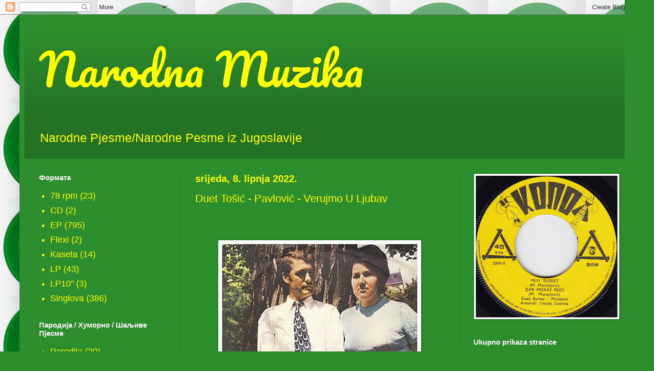

--- FILE ---
content_type: text/html; charset=UTF-8
request_url: https://muzikanarodna.blogspot.com/2022/06/duet-tosic-pavlovic-verujmo-u-ljubav.html
body_size: 37714
content:
<!DOCTYPE html>
<html class='v2' dir='ltr' lang='hr'>
<head>
<link href='https://www.blogger.com/static/v1/widgets/335934321-css_bundle_v2.css' rel='stylesheet' type='text/css'/>
<meta content='width=1100' name='viewport'/>
<meta content='text/html; charset=UTF-8' http-equiv='Content-Type'/>
<meta content='blogger' name='generator'/>
<link href='https://muzikanarodna.blogspot.com/favicon.ico' rel='icon' type='image/x-icon'/>
<link href='http://muzikanarodna.blogspot.com/2022/06/duet-tosic-pavlovic-verujmo-u-ljubav.html' rel='canonical'/>
<link rel="alternate" type="application/atom+xml" title="Narodna Muzika - Atom" href="https://muzikanarodna.blogspot.com/feeds/posts/default" />
<link rel="alternate" type="application/rss+xml" title="Narodna Muzika - RSS" href="https://muzikanarodna.blogspot.com/feeds/posts/default?alt=rss" />
<link rel="service.post" type="application/atom+xml" title="Narodna Muzika - Atom" href="https://www.blogger.com/feeds/1033456759941163973/posts/default" />

<link rel="alternate" type="application/atom+xml" title="Narodna Muzika - Atom" href="https://muzikanarodna.blogspot.com/feeds/2523317195138838182/comments/default" />
<!--Can't find substitution for tag [blog.ieCssRetrofitLinks]-->
<link href='https://blogger.googleusercontent.com/img/b/R29vZ2xl/AVvXsEgfXZ54nsWhjz4ShyN4yBiyJk_gy4yO_j_5dYsIn6umv0Gp1YhIGsfkeicmE6YIDepqxAyU7TvGNjNvZ143NneAO1A_myL3PBd-g1heDYWGPk78EM-Y4aViK573gWrJGdhpyCIGsbS-ZiOWxCBsFyRGY7C23JKBZZp2As3FmV6psb7rsyCJSWmi9TDY/w400-h400/v1%20Omot%20ps.jpg' rel='image_src'/>
<meta content='http://muzikanarodna.blogspot.com/2022/06/duet-tosic-pavlovic-verujmo-u-ljubav.html' property='og:url'/>
<meta content='Duet Tošić - Pavlović - Verujmo U Ljubav ' property='og:title'/>
<meta content='  A - Verujmo u ljubav B - Ljubav mladost i prolece PGP RTB - S 10 101 (1971)' property='og:description'/>
<meta content='https://blogger.googleusercontent.com/img/b/R29vZ2xl/AVvXsEgfXZ54nsWhjz4ShyN4yBiyJk_gy4yO_j_5dYsIn6umv0Gp1YhIGsfkeicmE6YIDepqxAyU7TvGNjNvZ143NneAO1A_myL3PBd-g1heDYWGPk78EM-Y4aViK573gWrJGdhpyCIGsbS-ZiOWxCBsFyRGY7C23JKBZZp2As3FmV6psb7rsyCJSWmi9TDY/w1200-h630-p-k-no-nu/v1%20Omot%20ps.jpg' property='og:image'/>
<title>Narodna Muzika: Duet Tošić - Pavlović - Verujmo U Ljubav </title>
<style type='text/css'>@font-face{font-family:'Pacifico';font-style:normal;font-weight:400;font-display:swap;src:url(//fonts.gstatic.com/s/pacifico/v23/FwZY7-Qmy14u9lezJ-6K6MmBp0u-zK4.woff2)format('woff2');unicode-range:U+0460-052F,U+1C80-1C8A,U+20B4,U+2DE0-2DFF,U+A640-A69F,U+FE2E-FE2F;}@font-face{font-family:'Pacifico';font-style:normal;font-weight:400;font-display:swap;src:url(//fonts.gstatic.com/s/pacifico/v23/FwZY7-Qmy14u9lezJ-6D6MmBp0u-zK4.woff2)format('woff2');unicode-range:U+0301,U+0400-045F,U+0490-0491,U+04B0-04B1,U+2116;}@font-face{font-family:'Pacifico';font-style:normal;font-weight:400;font-display:swap;src:url(//fonts.gstatic.com/s/pacifico/v23/FwZY7-Qmy14u9lezJ-6I6MmBp0u-zK4.woff2)format('woff2');unicode-range:U+0102-0103,U+0110-0111,U+0128-0129,U+0168-0169,U+01A0-01A1,U+01AF-01B0,U+0300-0301,U+0303-0304,U+0308-0309,U+0323,U+0329,U+1EA0-1EF9,U+20AB;}@font-face{font-family:'Pacifico';font-style:normal;font-weight:400;font-display:swap;src:url(//fonts.gstatic.com/s/pacifico/v23/FwZY7-Qmy14u9lezJ-6J6MmBp0u-zK4.woff2)format('woff2');unicode-range:U+0100-02BA,U+02BD-02C5,U+02C7-02CC,U+02CE-02D7,U+02DD-02FF,U+0304,U+0308,U+0329,U+1D00-1DBF,U+1E00-1E9F,U+1EF2-1EFF,U+2020,U+20A0-20AB,U+20AD-20C0,U+2113,U+2C60-2C7F,U+A720-A7FF;}@font-face{font-family:'Pacifico';font-style:normal;font-weight:400;font-display:swap;src:url(//fonts.gstatic.com/s/pacifico/v23/FwZY7-Qmy14u9lezJ-6H6MmBp0u-.woff2)format('woff2');unicode-range:U+0000-00FF,U+0131,U+0152-0153,U+02BB-02BC,U+02C6,U+02DA,U+02DC,U+0304,U+0308,U+0329,U+2000-206F,U+20AC,U+2122,U+2191,U+2193,U+2212,U+2215,U+FEFF,U+FFFD;}</style>
<style id='page-skin-1' type='text/css'><!--
/*
-----------------------------------------------
Blogger Template Style
Name:     Simple
Designer: Blogger
URL:      www.blogger.com
----------------------------------------------- */
/* Content
----------------------------------------------- */
body {
font: normal normal 18px Arial, Tahoma, Helvetica, FreeSans, sans-serif;
color: #ffff00;
background: #2d8e2d url(//1.bp.blogspot.com/-DOoZN9z5oBA/VELCb5cpOfI/AAAAAAAAAFg/uilW6F8BPz4/s0/among_freaks_green_vinyl.jpg) repeat scroll top left;
padding: 0 40px 40px 40px;
}
html body .region-inner {
min-width: 0;
max-width: 100%;
width: auto;
}
h2 {
font-size: 22px;
}
a:link {
text-decoration:none;
color: #ffff00;
}
a:visited {
text-decoration:none;
color: #ffff00;
}
a:hover {
text-decoration:underline;
color: #ffff00;
}
.body-fauxcolumn-outer .fauxcolumn-inner {
background: transparent none repeat scroll top left;
_background-image: none;
}
.body-fauxcolumn-outer .cap-top {
position: absolute;
z-index: 1;
height: 400px;
width: 100%;
}
.body-fauxcolumn-outer .cap-top .cap-left {
width: 100%;
background: transparent none repeat-x scroll top left;
_background-image: none;
}
.content-outer {
-moz-box-shadow: 0 0 40px rgba(0, 0, 0, .15);
-webkit-box-shadow: 0 0 5px rgba(0, 0, 0, .15);
-goog-ms-box-shadow: 0 0 10px #333333;
box-shadow: 0 0 40px rgba(0, 0, 0, .15);
margin-bottom: 1px;
}
.content-inner {
padding: 10px 10px;
}
.content-inner {
background-color: #2d8e2d;
}
/* Header
----------------------------------------------- */
.header-outer {
background: #2d8e2d url(//www.blogblog.com/1kt/simple/gradients_deep.png) repeat-x scroll 0 -400px;
_background-image: none;
}
.Header h1 {
font: normal normal 90px Pacifico;
color: #ffff00;
text-shadow: -1px -1px 1px rgba(0, 0, 0, .2);
}
.Header h1 a {
color: #ffff00;
}
.Header .description {
font-size: 140%;
color: #ffff00;
}
.header-inner .Header .titlewrapper {
padding: 22px 30px;
}
.header-inner .Header .descriptionwrapper {
padding: 0 30px;
}
/* Tabs
----------------------------------------------- */
.tabs-inner .section:first-child {
border-top: 0 solid #237d23;
}
.tabs-inner .section:first-child ul {
margin-top: -0;
border-top: 0 solid #237d23;
border-left: 0 solid #237d23;
border-right: 0 solid #237d23;
}
.tabs-inner .widget ul {
background: #237d23 none repeat-x scroll 0 -800px;
_background-image: none;
border-bottom: 1px solid #237d23;
margin-top: 1px;
margin-left: -30px;
margin-right: -30px;
}
.tabs-inner .widget li a {
display: inline-block;
padding: .6em 1em;
font: normal normal 16px Arial, Tahoma, Helvetica, FreeSans, sans-serif;
color: #ffff00;
border-left: 1px solid #2d8e2d;
border-right: 0 solid #237d23;
}
.tabs-inner .widget li:first-child a {
border-left: none;
}
.tabs-inner .widget li.selected a, .tabs-inner .widget li a:hover {
color: #ffffff;
background-color: #255d25;
text-decoration: none;
}
/* Columns
----------------------------------------------- */
.main-outer {
border-top: 0 solid #237d23;
}
.fauxcolumn-left-outer .fauxcolumn-inner {
border-right: 1px solid #237d23;
}
.fauxcolumn-right-outer .fauxcolumn-inner {
border-left: 1px solid #237d23;
}
/* Headings
----------------------------------------------- */
div.widget > h2,
div.widget h2.title {
margin: 0 0 1em 0;
font: normal bold 15px Arial, Tahoma, Helvetica, FreeSans, sans-serif;
color: #ffffff;
}
/* Widgets
----------------------------------------------- */
.widget .zippy {
color: #9a9a9a;
text-shadow: 2px 2px 1px rgba(0, 0, 0, .1);
}
.widget .popular-posts ul {
list-style: none;
}
/* Posts
----------------------------------------------- */
h2.date-header {
font: normal bold 20px Arial, Tahoma, Helvetica, FreeSans, sans-serif;
}
.date-header span {
background-color: transparent;
color: #ffff00;
padding: inherit;
letter-spacing: inherit;
margin: inherit;
}
.main-inner {
padding-top: 30px;
padding-bottom: 30px;
}
.main-inner .column-center-inner {
padding: 0 15px;
}
.main-inner .column-center-inner .section {
margin: 0 15px;
}
.post {
margin: 0 0 25px 0;
}
h3.post-title, .comments h4 {
font: normal normal 22px Arial, Tahoma, Helvetica, FreeSans, sans-serif;
margin: .75em 0 0;
}
.post-body {
font-size: 110%;
line-height: 1.4;
position: relative;
}
.post-body img, .post-body .tr-caption-container, .Profile img, .Image img,
.BlogList .item-thumbnail img {
padding: 4px;
background: #ffffff;
border: 1px solid #007500;
-moz-box-shadow: 1px 1px 5px rgba(0, 0, 0, .1);
-webkit-box-shadow: 1px 1px 5px rgba(0, 0, 0, .1);
box-shadow: 1px 1px 5px rgba(0, 0, 0, .1);
}
.post-body img, .post-body .tr-caption-container {
padding: 8px;
}
.post-body .tr-caption-container {
color: #3a3a3a;
}
.post-body .tr-caption-container img {
padding: 0;
background: transparent;
border: none;
-moz-box-shadow: 0 0 0 rgba(0, 0, 0, .1);
-webkit-box-shadow: 0 0 0 rgba(0, 0, 0, .1);
box-shadow: 0 0 0 rgba(0, 0, 0, .1);
}
.post-header {
margin: 0 0 1.5em;
line-height: 1.6;
font-size: 90%;
}
.post-footer {
margin: 20px -2px 0;
padding: 5px 10px;
color: #ffff00;
background-color: #237d23;
border-bottom: 1px solid transparent;
line-height: 1.6;
font-size: 90%;
}
#comments .comment-author {
padding-top: 1.5em;
border-top: 1px solid #237d23;
background-position: 0 1.5em;
}
#comments .comment-author:first-child {
padding-top: 0;
border-top: none;
}
.avatar-image-container {
margin: .2em 0 0;
}
#comments .avatar-image-container img {
border: 1px solid #007500;
}
/* Comments
----------------------------------------------- */
.comments .comments-content .icon.blog-author {
background-repeat: no-repeat;
background-image: url([data-uri]);
}
.comments .comments-content .loadmore a {
border-top: 1px solid #9a9a9a;
border-bottom: 1px solid #9a9a9a;
}
.comments .comment-thread.inline-thread {
background-color: #237d23;
}
.comments .continue {
border-top: 2px solid #9a9a9a;
}
/* Accents
---------------------------------------------- */
.section-columns td.columns-cell {
border-left: 1px solid #237d23;
}
.blog-pager {
background: transparent none no-repeat scroll top center;
}
.blog-pager-older-link, .home-link,
.blog-pager-newer-link {
background-color: #2d8e2d;
padding: 5px;
}
.footer-outer {
border-top: 0 dashed #bbbbbb;
}
/* Mobile
----------------------------------------------- */
body.mobile  {
background-size: auto;
}
.mobile .body-fauxcolumn-outer {
background: transparent none repeat scroll top left;
}
.mobile .body-fauxcolumn-outer .cap-top {
background-size: 100% auto;
}
.mobile .content-outer {
-webkit-box-shadow: 0 0 3px rgba(0, 0, 0, .15);
box-shadow: 0 0 3px rgba(0, 0, 0, .15);
}
.mobile .tabs-inner .widget ul {
margin-left: 0;
margin-right: 0;
}
.mobile .post {
margin: 0;
}
.mobile .main-inner .column-center-inner .section {
margin: 0;
}
.mobile .date-header span {
padding: 0.1em 10px;
margin: 0 -10px;
}
.mobile h3.post-title {
margin: 0;
}
.mobile .blog-pager {
background: transparent none no-repeat scroll top center;
}
.mobile .footer-outer {
border-top: none;
}
.mobile .main-inner, .mobile .footer-inner {
background-color: #2d8e2d;
}
.mobile-index-contents {
color: #ffff00;
}
.mobile-link-button {
background-color: #ffff00;
}
.mobile-link-button a:link, .mobile-link-button a:visited {
color: #238d23;
}
.mobile .tabs-inner .section:first-child {
border-top: none;
}
.mobile .tabs-inner .PageList .widget-content {
background-color: #255d25;
color: #ffffff;
border-top: 1px solid #237d23;
border-bottom: 1px solid #237d23;
}
.mobile .tabs-inner .PageList .widget-content .pagelist-arrow {
border-left: 1px solid #237d23;
}

--></style>
<style id='template-skin-1' type='text/css'><!--
body {
min-width: 1260px;
}
.content-outer, .content-fauxcolumn-outer, .region-inner {
min-width: 1260px;
max-width: 1260px;
_width: 1260px;
}
.main-inner .columns {
padding-left: 320px;
padding-right: 350px;
}
.main-inner .fauxcolumn-center-outer {
left: 320px;
right: 350px;
/* IE6 does not respect left and right together */
_width: expression(this.parentNode.offsetWidth -
parseInt("320px") -
parseInt("350px") + 'px');
}
.main-inner .fauxcolumn-left-outer {
width: 320px;
}
.main-inner .fauxcolumn-right-outer {
width: 350px;
}
.main-inner .column-left-outer {
width: 320px;
right: 100%;
margin-left: -320px;
}
.main-inner .column-right-outer {
width: 350px;
margin-right: -350px;
}
#layout {
min-width: 0;
}
#layout .content-outer {
min-width: 0;
width: 800px;
}
#layout .region-inner {
min-width: 0;
width: auto;
}
body#layout div.add_widget {
padding: 8px;
}
body#layout div.add_widget a {
margin-left: 32px;
}
--></style>
<style>
    body {background-image:url(\/\/1.bp.blogspot.com\/-DOoZN9z5oBA\/VELCb5cpOfI\/AAAAAAAAAFg\/uilW6F8BPz4\/s0\/among_freaks_green_vinyl.jpg);}
    
@media (max-width: 200px) { body {background-image:url(\/\/1.bp.blogspot.com\/-DOoZN9z5oBA\/VELCb5cpOfI\/AAAAAAAAAFg\/uilW6F8BPz4\/w200\/among_freaks_green_vinyl.jpg);}}
@media (max-width: 400px) and (min-width: 201px) { body {background-image:url(\/\/1.bp.blogspot.com\/-DOoZN9z5oBA\/VELCb5cpOfI\/AAAAAAAAAFg\/uilW6F8BPz4\/w400\/among_freaks_green_vinyl.jpg);}}
@media (max-width: 800px) and (min-width: 401px) { body {background-image:url(\/\/1.bp.blogspot.com\/-DOoZN9z5oBA\/VELCb5cpOfI\/AAAAAAAAAFg\/uilW6F8BPz4\/w800\/among_freaks_green_vinyl.jpg);}}
@media (max-width: 1200px) and (min-width: 801px) { body {background-image:url(\/\/1.bp.blogspot.com\/-DOoZN9z5oBA\/VELCb5cpOfI\/AAAAAAAAAFg\/uilW6F8BPz4\/w1200\/among_freaks_green_vinyl.jpg);}}
/* Last tag covers anything over one higher than the previous max-size cap. */
@media (min-width: 1201px) { body {background-image:url(\/\/1.bp.blogspot.com\/-DOoZN9z5oBA\/VELCb5cpOfI\/AAAAAAAAAFg\/uilW6F8BPz4\/w1600\/among_freaks_green_vinyl.jpg);}}
  </style>
<link href='https://www.blogger.com/dyn-css/authorization.css?targetBlogID=1033456759941163973&amp;zx=67193fd2-90f4-4b67-bdac-261772d41a60' media='none' onload='if(media!=&#39;all&#39;)media=&#39;all&#39;' rel='stylesheet'/><noscript><link href='https://www.blogger.com/dyn-css/authorization.css?targetBlogID=1033456759941163973&amp;zx=67193fd2-90f4-4b67-bdac-261772d41a60' rel='stylesheet'/></noscript>
<meta name='google-adsense-platform-account' content='ca-host-pub-1556223355139109'/>
<meta name='google-adsense-platform-domain' content='blogspot.com'/>

</head>
<body class='loading variant-deep'>
<div class='navbar section' id='navbar' name='Navbar'><div class='widget Navbar' data-version='1' id='Navbar1'><script type="text/javascript">
    function setAttributeOnload(object, attribute, val) {
      if(window.addEventListener) {
        window.addEventListener('load',
          function(){ object[attribute] = val; }, false);
      } else {
        window.attachEvent('onload', function(){ object[attribute] = val; });
      }
    }
  </script>
<div id="navbar-iframe-container"></div>
<script type="text/javascript" src="https://apis.google.com/js/platform.js"></script>
<script type="text/javascript">
      gapi.load("gapi.iframes:gapi.iframes.style.bubble", function() {
        if (gapi.iframes && gapi.iframes.getContext) {
          gapi.iframes.getContext().openChild({
              url: 'https://www.blogger.com/navbar/1033456759941163973?po\x3d2523317195138838182\x26origin\x3dhttps://muzikanarodna.blogspot.com',
              where: document.getElementById("navbar-iframe-container"),
              id: "navbar-iframe"
          });
        }
      });
    </script><script type="text/javascript">
(function() {
var script = document.createElement('script');
script.type = 'text/javascript';
script.src = '//pagead2.googlesyndication.com/pagead/js/google_top_exp.js';
var head = document.getElementsByTagName('head')[0];
if (head) {
head.appendChild(script);
}})();
</script>
</div></div>
<div class='body-fauxcolumns'>
<div class='fauxcolumn-outer body-fauxcolumn-outer'>
<div class='cap-top'>
<div class='cap-left'></div>
<div class='cap-right'></div>
</div>
<div class='fauxborder-left'>
<div class='fauxborder-right'></div>
<div class='fauxcolumn-inner'>
</div>
</div>
<div class='cap-bottom'>
<div class='cap-left'></div>
<div class='cap-right'></div>
</div>
</div>
</div>
<div class='content'>
<div class='content-fauxcolumns'>
<div class='fauxcolumn-outer content-fauxcolumn-outer'>
<div class='cap-top'>
<div class='cap-left'></div>
<div class='cap-right'></div>
</div>
<div class='fauxborder-left'>
<div class='fauxborder-right'></div>
<div class='fauxcolumn-inner'>
</div>
</div>
<div class='cap-bottom'>
<div class='cap-left'></div>
<div class='cap-right'></div>
</div>
</div>
</div>
<div class='content-outer'>
<div class='content-cap-top cap-top'>
<div class='cap-left'></div>
<div class='cap-right'></div>
</div>
<div class='fauxborder-left content-fauxborder-left'>
<div class='fauxborder-right content-fauxborder-right'></div>
<div class='content-inner'>
<header>
<div class='header-outer'>
<div class='header-cap-top cap-top'>
<div class='cap-left'></div>
<div class='cap-right'></div>
</div>
<div class='fauxborder-left header-fauxborder-left'>
<div class='fauxborder-right header-fauxborder-right'></div>
<div class='region-inner header-inner'>
<div class='header section' id='header' name='Zaglavlje'><div class='widget Header' data-version='1' id='Header1'>
<div id='header-inner'>
<div class='titlewrapper'>
<h1 class='title'>
<a href='https://muzikanarodna.blogspot.com/'>
Narodna Muzika
</a>
</h1>
</div>
<div class='descriptionwrapper'>
<p class='description'><span>Narodne Pjesme/Narodne Pesme iz Jugoslavije
</span></p>
</div>
</div>
</div></div>
</div>
</div>
<div class='header-cap-bottom cap-bottom'>
<div class='cap-left'></div>
<div class='cap-right'></div>
</div>
</div>
</header>
<div class='tabs-outer'>
<div class='tabs-cap-top cap-top'>
<div class='cap-left'></div>
<div class='cap-right'></div>
</div>
<div class='fauxborder-left tabs-fauxborder-left'>
<div class='fauxborder-right tabs-fauxborder-right'></div>
<div class='region-inner tabs-inner'>
<div class='tabs no-items section' id='crosscol' name='Stupci poprečno'></div>
<div class='tabs no-items section' id='crosscol-overflow' name='Cross-Column 2'></div>
</div>
</div>
<div class='tabs-cap-bottom cap-bottom'>
<div class='cap-left'></div>
<div class='cap-right'></div>
</div>
</div>
<div class='main-outer'>
<div class='main-cap-top cap-top'>
<div class='cap-left'></div>
<div class='cap-right'></div>
</div>
<div class='fauxborder-left main-fauxborder-left'>
<div class='fauxborder-right main-fauxborder-right'></div>
<div class='region-inner main-inner'>
<div class='columns fauxcolumns'>
<div class='fauxcolumn-outer fauxcolumn-center-outer'>
<div class='cap-top'>
<div class='cap-left'></div>
<div class='cap-right'></div>
</div>
<div class='fauxborder-left'>
<div class='fauxborder-right'></div>
<div class='fauxcolumn-inner'>
</div>
</div>
<div class='cap-bottom'>
<div class='cap-left'></div>
<div class='cap-right'></div>
</div>
</div>
<div class='fauxcolumn-outer fauxcolumn-left-outer'>
<div class='cap-top'>
<div class='cap-left'></div>
<div class='cap-right'></div>
</div>
<div class='fauxborder-left'>
<div class='fauxborder-right'></div>
<div class='fauxcolumn-inner'>
</div>
</div>
<div class='cap-bottom'>
<div class='cap-left'></div>
<div class='cap-right'></div>
</div>
</div>
<div class='fauxcolumn-outer fauxcolumn-right-outer'>
<div class='cap-top'>
<div class='cap-left'></div>
<div class='cap-right'></div>
</div>
<div class='fauxborder-left'>
<div class='fauxborder-right'></div>
<div class='fauxcolumn-inner'>
</div>
</div>
<div class='cap-bottom'>
<div class='cap-left'></div>
<div class='cap-right'></div>
</div>
</div>
<!-- corrects IE6 width calculation -->
<div class='columns-inner'>
<div class='column-center-outer'>
<div class='column-center-inner'>
<div class='main section' id='main' name='Glavni telefon'><div class='widget Blog' data-version='1' id='Blog1'>
<div class='blog-posts hfeed'>

          <div class="date-outer">
        
<h2 class='date-header'><span>srijeda, 8. lipnja 2022.</span></h2>

          <div class="date-posts">
        
<div class='post-outer'>
<div class='post hentry uncustomized-post-template' itemprop='blogPost' itemscope='itemscope' itemtype='http://schema.org/BlogPosting'>
<meta content='https://blogger.googleusercontent.com/img/b/R29vZ2xl/AVvXsEgfXZ54nsWhjz4ShyN4yBiyJk_gy4yO_j_5dYsIn6umv0Gp1YhIGsfkeicmE6YIDepqxAyU7TvGNjNvZ143NneAO1A_myL3PBd-g1heDYWGPk78EM-Y4aViK573gWrJGdhpyCIGsbS-ZiOWxCBsFyRGY7C23JKBZZp2As3FmV6psb7rsyCJSWmi9TDY/w400-h400/v1%20Omot%20ps.jpg' itemprop='image_url'/>
<meta content='1033456759941163973' itemprop='blogId'/>
<meta content='2523317195138838182' itemprop='postId'/>
<a name='2523317195138838182'></a>
<h3 class='post-title entry-title' itemprop='name'>
Duet Tošić - Pavlović - Verujmo U Ljubav 
</h3>
<div class='post-header'>
<div class='post-header-line-1'></div>
</div>
<div class='post-body entry-content' id='post-body-2523317195138838182' itemprop='description articleBody'>
<p>&nbsp;</p><div class="separator" style="clear: both; text-align: center;"><a href="https://blogger.googleusercontent.com/img/b/R29vZ2xl/AVvXsEgfXZ54nsWhjz4ShyN4yBiyJk_gy4yO_j_5dYsIn6umv0Gp1YhIGsfkeicmE6YIDepqxAyU7TvGNjNvZ143NneAO1A_myL3PBd-g1heDYWGPk78EM-Y4aViK573gWrJGdhpyCIGsbS-ZiOWxCBsFyRGY7C23JKBZZp2As3FmV6psb7rsyCJSWmi9TDY/s1000/v1%20Omot%20ps.jpg" imageanchor="1" style="margin-left: 1em; margin-right: 1em;"><img border="0" data-original-height="1000" data-original-width="1000" height="400" src="https://blogger.googleusercontent.com/img/b/R29vZ2xl/AVvXsEgfXZ54nsWhjz4ShyN4yBiyJk_gy4yO_j_5dYsIn6umv0Gp1YhIGsfkeicmE6YIDepqxAyU7TvGNjNvZ143NneAO1A_myL3PBd-g1heDYWGPk78EM-Y4aViK573gWrJGdhpyCIGsbS-ZiOWxCBsFyRGY7C23JKBZZp2As3FmV6psb7rsyCJSWmi9TDY/w400-h400/v1%20Omot%20ps.jpg" width="400" /></a></div><div style="text-align: center;"><span style="font-size: medium;">A - Verujmo u ljubav</span></div><p></p><p style="text-align: center;"><span style="font-size: medium;">B -&nbsp;Ljubav mladost i prolece</span></p><div class="separator" style="clear: both; text-align: center;"><a href="https://blogger.googleusercontent.com/img/b/R29vZ2xl/AVvXsEhOBNAFyu0iohz76yOF-pAma1XJmmebs_okDwK1dbE1WeWtTW1sHxOH9TRo8UVHuEpteiNTpLUivS7mly6NJJTBFtlMKX72XOJ3W2ReVK-WdnF9yD2KrehYbK1_j49Mir2aE9WEk67LRgRPj3vYe91ZKGX2N4_FvHS0OJfXBZYnjLSC0t-Bwx69RV-t/s1000/v1%20Omot%20zs.jpg" imageanchor="1" style="margin-left: 1em; margin-right: 1em;"><img border="0" data-original-height="1000" data-original-width="1000" height="320" src="https://blogger.googleusercontent.com/img/b/R29vZ2xl/AVvXsEhOBNAFyu0iohz76yOF-pAma1XJmmebs_okDwK1dbE1WeWtTW1sHxOH9TRo8UVHuEpteiNTpLUivS7mly6NJJTBFtlMKX72XOJ3W2ReVK-WdnF9yD2KrehYbK1_j49Mir2aE9WEk67LRgRPj3vYe91ZKGX2N4_FvHS0OJfXBZYnjLSC0t-Bwx69RV-t/s320/v1%20Omot%20zs.jpg" width="320" /></a></div><p style="text-align: center;"><span style="font-size: x-large;"><a href="https://drive.google.com/drive/folders/1BTqOEqxg-2yx9U_F8dZTwJw7K0gRfZ_6?usp=sharing" target="_blank">PGP RTB - S 10 101 (1971)</a></span></p>
<div style='clear: both;'></div>
</div>
<div class='post-footer'>
<div class='post-footer-line post-footer-line-1'>
<span class='post-author vcard'>
Objavio/la
<span class='fn' itemprop='author' itemscope='itemscope' itemtype='http://schema.org/Person'>
<meta content='https://www.blogger.com/profile/14115714290677069296' itemprop='url'/>
<a class='g-profile' href='https://www.blogger.com/profile/14115714290677069296' rel='author' title='author profile'>
<span itemprop='name'>Roland Fekete</span>
</a>
</span>
</span>
<span class='post-timestamp'>
u
<meta content='http://muzikanarodna.blogspot.com/2022/06/duet-tosic-pavlovic-verujmo-u-ljubav.html' itemprop='url'/>
<a class='timestamp-link' href='https://muzikanarodna.blogspot.com/2022/06/duet-tosic-pavlovic-verujmo-u-ljubav.html' rel='bookmark' title='permanent link'><abbr class='published' itemprop='datePublished' title='2022-06-08T22:18:00+02:00'>22:18</abbr></a>
</span>
<span class='post-comment-link'>
</span>
<span class='post-icons'>
<span class='item-control blog-admin pid-1379428177'>
<a href='https://www.blogger.com/post-edit.g?blogID=1033456759941163973&postID=2523317195138838182&from=pencil' title='Uredi post'>
<img alt='' class='icon-action' height='18' src='https://resources.blogblog.com/img/icon18_edit_allbkg.gif' width='18'/>
</a>
</span>
</span>
<div class='post-share-buttons goog-inline-block'>
<a class='goog-inline-block share-button sb-email' href='https://www.blogger.com/share-post.g?blogID=1033456759941163973&postID=2523317195138838182&target=email' target='_blank' title='Pošalji ovo e-poštom '><span class='share-button-link-text'>Pošalji ovo e-poštom </span></a><a class='goog-inline-block share-button sb-blog' href='https://www.blogger.com/share-post.g?blogID=1033456759941163973&postID=2523317195138838182&target=blog' onclick='window.open(this.href, "_blank", "height=270,width=475"); return false;' target='_blank' title='Blogiraj ovo!'><span class='share-button-link-text'>Blogiraj ovo!</span></a><a class='goog-inline-block share-button sb-twitter' href='https://www.blogger.com/share-post.g?blogID=1033456759941163973&postID=2523317195138838182&target=twitter' target='_blank' title='Dijeli na X'><span class='share-button-link-text'>Dijeli na X</span></a><a class='goog-inline-block share-button sb-facebook' href='https://www.blogger.com/share-post.g?blogID=1033456759941163973&postID=2523317195138838182&target=facebook' onclick='window.open(this.href, "_blank", "height=430,width=640"); return false;' target='_blank' title='Podijeli na usluzi Facebook'><span class='share-button-link-text'>Podijeli na usluzi Facebook</span></a><a class='goog-inline-block share-button sb-pinterest' href='https://www.blogger.com/share-post.g?blogID=1033456759941163973&postID=2523317195138838182&target=pinterest' target='_blank' title='Podijeli na Pinterestu'><span class='share-button-link-text'>Podijeli na Pinterestu</span></a>
</div>
</div>
<div class='post-footer-line post-footer-line-2'>
<span class='post-labels'>
Oznake:
<a href='https://muzikanarodna.blogspot.com/search/label/Branka%20To%C5%A1i%C4%87' rel='tag'>Branka Tošić</a>,
<a href='https://muzikanarodna.blogspot.com/search/label/Duet%20To%C5%A1i%C4%87-Pavlovi%C4%87' rel='tag'>Duet Tošić-Pavlović</a>,
<a href='https://muzikanarodna.blogspot.com/search/label/Singlova' rel='tag'>Singlova</a>,
<a href='https://muzikanarodna.blogspot.com/search/label/Srbija' rel='tag'>Srbija</a>,
<a href='https://muzikanarodna.blogspot.com/search/label/%C5%BDivan%20Pavlovi%C4%87' rel='tag'>Živan Pavlović</a>
</span>
</div>
<div class='post-footer-line post-footer-line-3'>
<span class='post-location'>
</span>
</div>
</div>
</div>
<div class='comments' id='comments'>
<a name='comments'></a>
<h4>Nema komentara:</h4>
<div id='Blog1_comments-block-wrapper'>
<dl class='avatar-comment-indent' id='comments-block'>
</dl>
</div>
<p class='comment-footer'>
<div class='comment-form'>
<a name='comment-form'></a>
<h4 id='comment-post-message'>Objavi komentar</h4>
<p>
</p>
<a href='https://www.blogger.com/comment/frame/1033456759941163973?po=2523317195138838182&hl=hr&saa=85391&origin=https://muzikanarodna.blogspot.com' id='comment-editor-src'></a>
<iframe allowtransparency='true' class='blogger-iframe-colorize blogger-comment-from-post' frameborder='0' height='410px' id='comment-editor' name='comment-editor' src='' width='100%'></iframe>
<script src='https://www.blogger.com/static/v1/jsbin/2830521187-comment_from_post_iframe.js' type='text/javascript'></script>
<script type='text/javascript'>
      BLOG_CMT_createIframe('https://www.blogger.com/rpc_relay.html');
    </script>
</div>
</p>
</div>
</div>

        </div></div>
      
</div>
<div class='blog-pager' id='blog-pager'>
<span id='blog-pager-newer-link'>
<a class='blog-pager-newer-link' href='https://muzikanarodna.blogspot.com/2025/09/vojin-kesic-kikiriki-utegla-se-miladinka.html' id='Blog1_blog-pager-newer-link' title='Noviji post'>Noviji post</a>
</span>
<span id='blog-pager-older-link'>
<a class='blog-pager-older-link' href='https://muzikanarodna.blogspot.com/2022/06/ansambl-ljubomira-petrovica-cubana-nova.html' id='Blog1_blog-pager-older-link' title='Stariji postovi'>Stariji postovi</a>
</span>
<a class='home-link' href='https://muzikanarodna.blogspot.com/'>Početna stranica</a>
</div>
<div class='clear'></div>
<div class='post-feeds'>
<div class='feed-links'>
Pretplati se na:
<a class='feed-link' href='https://muzikanarodna.blogspot.com/feeds/2523317195138838182/comments/default' target='_blank' type='application/atom+xml'>Objavi komentare (Atom)</a>
</div>
</div>
</div></div>
</div>
</div>
<div class='column-left-outer'>
<div class='column-left-inner'>
<aside>
<div class='sidebar section' id='sidebar-left-1'><div class='widget Label' data-version='1' id='Label3'>
<h2>Формата</h2>
<div class='widget-content list-label-widget-content'>
<ul>
<li>
<a dir='ltr' href='https://muzikanarodna.blogspot.com/search/label/78%20rpm'>78 rpm</a>
<span dir='ltr'>(23)</span>
</li>
<li>
<a dir='ltr' href='https://muzikanarodna.blogspot.com/search/label/CD'>CD</a>
<span dir='ltr'>(2)</span>
</li>
<li>
<a dir='ltr' href='https://muzikanarodna.blogspot.com/search/label/EP'>EP</a>
<span dir='ltr'>(795)</span>
</li>
<li>
<a dir='ltr' href='https://muzikanarodna.blogspot.com/search/label/Flexi'>Flexi</a>
<span dir='ltr'>(2)</span>
</li>
<li>
<a dir='ltr' href='https://muzikanarodna.blogspot.com/search/label/Kaseta'>Kaseta</a>
<span dir='ltr'>(14)</span>
</li>
<li>
<a dir='ltr' href='https://muzikanarodna.blogspot.com/search/label/LP'>LP</a>
<span dir='ltr'>(43)</span>
</li>
<li>
<a dir='ltr' href='https://muzikanarodna.blogspot.com/search/label/LP10%22'>LP10&quot;</a>
<span dir='ltr'>(3)</span>
</li>
<li>
<a dir='ltr' href='https://muzikanarodna.blogspot.com/search/label/Singlova'>Singlova</a>
<span dir='ltr'>(386)</span>
</li>
</ul>
<div class='clear'></div>
</div>
</div><div class='widget Label' data-version='1' id='Label4'>
<h2>Пародија / Хуморно / Шаљиве Пјесме</h2>
<div class='widget-content list-label-widget-content'>
<ul>
<li>
<a dir='ltr' href='https://muzikanarodna.blogspot.com/search/label/Parodija'>Parodija</a>
<span dir='ltr'>(20)</span>
</li>
</ul>
<div class='clear'></div>
</div>
</div><div class='widget Label' data-version='1' id='Label1'>
<h2>Националности / Граждане</h2>
<div class='widget-content list-label-widget-content'>
<ul>
<li>
<a dir='ltr' href='https://muzikanarodna.blogspot.com/search/label/Albanija'>Albanija</a>
<span dir='ltr'>(10)</span>
</li>
<li>
<a dir='ltr' href='https://muzikanarodna.blogspot.com/search/label/Bosna%20i%20Hercegovina'>Bosna i Hercegovina</a>
<span dir='ltr'>(325)</span>
</li>
<li>
<a dir='ltr' href='https://muzikanarodna.blogspot.com/search/label/Crna%20Gora'>Crna Gora</a>
<span dir='ltr'>(34)</span>
</li>
<li>
<a dir='ltr' href='https://muzikanarodna.blogspot.com/search/label/Hravatska'>Hravatska</a>
<span dir='ltr'>(32)</span>
</li>
<li>
<a dir='ltr' href='https://muzikanarodna.blogspot.com/search/label/Jugoslavija'>Jugoslavija</a>
<span dir='ltr'>(7)</span>
</li>
<li>
<a dir='ltr' href='https://muzikanarodna.blogspot.com/search/label/Kosova'>Kosova</a>
<span dir='ltr'>(11)</span>
</li>
<li>
<a dir='ltr' href='https://muzikanarodna.blogspot.com/search/label/Makedonija'>Makedonija</a>
<span dir='ltr'>(29)</span>
</li>
<li>
<a dir='ltr' href='https://muzikanarodna.blogspot.com/search/label/Ma%C4%91arske'>Mađarske</a>
<span dir='ltr'>(10)</span>
</li>
<li>
<a dir='ltr' href='https://muzikanarodna.blogspot.com/search/label/Rumunske'>Rumunske</a>
<span dir='ltr'>(9)</span>
</li>
<li>
<a dir='ltr' href='https://muzikanarodna.blogspot.com/search/label/Sand%C5%BEak'>Sandžak</a>
<span dir='ltr'>(4)</span>
</li>
<li>
<a dir='ltr' href='https://muzikanarodna.blogspot.com/search/label/Slovenija'>Slovenija</a>
<span dir='ltr'>(16)</span>
</li>
<li>
<a dir='ltr' href='https://muzikanarodna.blogspot.com/search/label/Srbija'>Srbija</a>
<span dir='ltr'>(816)</span>
</li>
<li>
<a dir='ltr' href='https://muzikanarodna.blogspot.com/search/label/Staro%20Vranje'>Staro Vranje</a>
<span dir='ltr'>(5)</span>
</li>
<li>
<a dir='ltr' href='https://muzikanarodna.blogspot.com/search/label/Turske'>Turske</a>
<span dir='ltr'>(3)</span>
</li>
</ul>
<div class='clear'></div>
</div>
</div><div class='widget Label' data-version='1' id='Label2'>
<h2>Извођаци</h2>
<div class='widget-content list-label-widget-content'>
<ul>
<li>
<a dir='ltr' href='https://muzikanarodna.blogspot.com/search/label/Abdulhadi%20%C5%A0kodra'>Abdulhadi Škodra</a>
<span dir='ltr'>(1)</span>
</li>
<li>
<a dir='ltr' href='https://muzikanarodna.blogspot.com/search/label/Aca%20Krnjevac'>Aca Krnjevac</a>
<span dir='ltr'>(1)</span>
</li>
<li>
<a dir='ltr' href='https://muzikanarodna.blogspot.com/search/label/Aca%20%C4%90urovi%C4%87'>Aca Đurović</a>
<span dir='ltr'>(1)</span>
</li>
<li>
<a dir='ltr' href='https://muzikanarodna.blogspot.com/search/label/Adam%20Vuli%C4%87'>Adam Vulić</a>
<span dir='ltr'>(1)</span>
</li>
<li>
<a dir='ltr' href='https://muzikanarodna.blogspot.com/search/label/Adam%20%C4%90igunovi%C4%87%20Aco'>Adam Đigunović Aco</a>
<span dir='ltr'>(2)</span>
</li>
<li>
<a dir='ltr' href='https://muzikanarodna.blogspot.com/search/label/Ahmed%20%C5%A0ljivo'>Ahmed Šljivo</a>
<span dir='ltr'>(1)</span>
</li>
<li>
<a dir='ltr' href='https://muzikanarodna.blogspot.com/search/label/Aksentije%20%C5%A0o%C5%A1ki%C4%87'>Aksentije Šoškić</a>
<span dir='ltr'>(3)</span>
</li>
<li>
<a dir='ltr' href='https://muzikanarodna.blogspot.com/search/label/Aleksandar%20Aca%20Stepi%C4%87'>Aleksandar Aca Stepić</a>
<span dir='ltr'>(1)</span>
</li>
<li>
<a dir='ltr' href='https://muzikanarodna.blogspot.com/search/label/Aleksandar%20Danilovi%C4%87'>Aleksandar Danilović</a>
<span dir='ltr'>(15)</span>
</li>
<li>
<a dir='ltr' href='https://muzikanarodna.blogspot.com/search/label/Aleksandar%20Dejanovi%C4%87'>Aleksandar Dejanović</a>
<span dir='ltr'>(3)</span>
</li>
<li>
<a dir='ltr' href='https://muzikanarodna.blogspot.com/search/label/Aleksandar%20Mati%C4%87%20Aca'>Aleksandar Matić Aca</a>
<span dir='ltr'>(11)</span>
</li>
<li>
<a dir='ltr' href='https://muzikanarodna.blogspot.com/search/label/Aleksandar%20Milosavljevi%C4%87'>Aleksandar Milosavljević</a>
<span dir='ltr'>(2)</span>
</li>
<li>
<a dir='ltr' href='https://muzikanarodna.blogspot.com/search/label/Aleksandar%20Sarievski'>Aleksandar Sarievski</a>
<span dir='ltr'>(2)</span>
</li>
<li>
<a dir='ltr' href='https://muzikanarodna.blogspot.com/search/label/Aleksandar%20Stefanovi%C4%87%20Aca'>Aleksandar Stefanović Aca</a>
<span dir='ltr'>(12)</span>
</li>
<li>
<a dir='ltr' href='https://muzikanarodna.blogspot.com/search/label/Aleksandar%20Stoji%C4%87'>Aleksandar Stojić</a>
<span dir='ltr'>(2)</span>
</li>
<li>
<a dir='ltr' href='https://muzikanarodna.blogspot.com/search/label/Aleksandar%20Todorovi%C4%87%20Krnjevac'>Aleksandar Todorović Krnjevac</a>
<span dir='ltr'>(1)</span>
</li>
<li>
<a dir='ltr' href='https://muzikanarodna.blogspot.com/search/label/Aleksandar%20Trandafilovi%C4%87'>Aleksandar Trandafilović</a>
<span dir='ltr'>(3)</span>
</li>
<li>
<a dir='ltr' href='https://muzikanarodna.blogspot.com/search/label/Aleksandar%20%C5%A0i%C5%A1i%C4%87'>Aleksandar Šišić</a>
<span dir='ltr'>(1)</span>
</li>
<li>
<a dir='ltr' href='https://muzikanarodna.blogspot.com/search/label/Alija%20Granulo'>Alija Granulo</a>
<span dir='ltr'>(1)</span>
</li>
<li>
<a dir='ltr' href='https://muzikanarodna.blogspot.com/search/label/Alija%20Hod%C5%BEi%C4%87'>Alija Hodžić</a>
<span dir='ltr'>(1)</span>
</li>
<li>
<a dir='ltr' href='https://muzikanarodna.blogspot.com/search/label/Alija%20Mustajbegovi%C4%87'>Alija Mustajbegović</a>
<span dir='ltr'>(1)</span>
</li>
<li>
<a dir='ltr' href='https://muzikanarodna.blogspot.com/search/label/Alimpije%20Ili%C4%87%20Aca'>Alimpije Ilić Aca</a>
<span dir='ltr'>(2)</span>
</li>
<li>
<a dir='ltr' href='https://muzikanarodna.blogspot.com/search/label/Alu%C5%A1%20Nu%C5%A1'>Aluš Nuš</a>
<span dir='ltr'>(1)</span>
</li>
<li>
<a dir='ltr' href='https://muzikanarodna.blogspot.com/search/label/Ana%20Blagojevi%C4%87'>Ana Blagojević</a>
<span dir='ltr'>(7)</span>
</li>
<li>
<a dir='ltr' href='https://muzikanarodna.blogspot.com/search/label/Ana%20Milosavljevi%C4%87'>Ana Milosavljević</a>
<span dir='ltr'>(4)</span>
</li>
<li>
<a dir='ltr' href='https://muzikanarodna.blogspot.com/search/label/Ana%20Rosi%C4%87'>Ana Rosić</a>
<span dir='ltr'>(1)</span>
</li>
<li>
<a dir='ltr' href='https://muzikanarodna.blogspot.com/search/label/Andrija%20Baji%C4%87'>Andrija Bajić</a>
<span dir='ltr'>(15)</span>
</li>
<li>
<a dir='ltr' href='https://muzikanarodna.blogspot.com/search/label/Angel%20Dimov'>Angel Dimov</a>
<span dir='ltr'>(1)</span>
</li>
<li>
<a dir='ltr' href='https://muzikanarodna.blogspot.com/search/label/Angelko%20Spirovski'>Angelko Spirovski</a>
<span dir='ltr'>(2)</span>
</li>
<li>
<a dir='ltr' href='https://muzikanarodna.blogspot.com/search/label/Anica%20Joci%C4%87'>Anica Jocić</a>
<span dir='ltr'>(9)</span>
</li>
<li>
<a dir='ltr' href='https://muzikanarodna.blogspot.com/search/label/Anica%20Stojanovi%C4%87'>Anica Stojanović</a>
<span dir='ltr'>(2)</span>
</li>
<li>
<a dir='ltr' href='https://muzikanarodna.blogspot.com/search/label/Anica%20%C4%8Cepe'>Anica Čepe</a>
<span dir='ltr'>(1)</span>
</li>
<li>
<a dir='ltr' href='https://muzikanarodna.blogspot.com/search/label/Anka%20Gieva'>Anka Gieva</a>
<span dir='ltr'>(1)</span>
</li>
<li>
<a dir='ltr' href='https://muzikanarodna.blogspot.com/search/label/Ansambel%20Alojza%20Grnjaka'>Ansambel Alojza Grnjaka</a>
<span dir='ltr'>(1)</span>
</li>
<li>
<a dir='ltr' href='https://muzikanarodna.blogspot.com/search/label/Ansambel%20Antona%20Birti%C4%8Da'>Ansambel Antona Birtiča</a>
<span dir='ltr'>(1)</span>
</li>
<li>
<a dir='ltr' href='https://muzikanarodna.blogspot.com/search/label/Ansambel%20Bratov%20Avsenik'>Ansambel Bratov Avsenik</a>
<span dir='ltr'>(1)</span>
</li>
<li>
<a dir='ltr' href='https://muzikanarodna.blogspot.com/search/label/Ansambel%20Franca%20%C5%BDibrata'>Ansambel Franca Žibrata</a>
<span dir='ltr'>(1)</span>
</li>
<li>
<a dir='ltr' href='https://muzikanarodna.blogspot.com/search/label/Ansambel%20Jo%C5%BEeta%20Kre%C5%BEeta'>Ansambel Jožeta Krežeta</a>
<span dir='ltr'>(1)</span>
</li>
<li>
<a dir='ltr' href='https://muzikanarodna.blogspot.com/search/label/Ansambel%20Lojzeta%20Slaka'>Ansambel Lojzeta Slaka</a>
<span dir='ltr'>(1)</span>
</li>
<li>
<a dir='ltr' href='https://muzikanarodna.blogspot.com/search/label/Ansambel%20Rudija%20Marondinija'>Ansambel Rudija Marondinija</a>
<span dir='ltr'>(1)</span>
</li>
<li>
<a dir='ltr' href='https://muzikanarodna.blogspot.com/search/label/Ansambl%20Ace%20Stepi%C4%87a'>Ansambl Ace Stepića</a>
<span dir='ltr'>(3)</span>
</li>
<li>
<a dir='ltr' href='https://muzikanarodna.blogspot.com/search/label/Ansambl%20Bogdana%20Kojovi%C4%87a'>Ansambl Bogdana Kojovića</a>
<span dir='ltr'>(2)</span>
</li>
<li>
<a dir='ltr' href='https://muzikanarodna.blogspot.com/search/label/Ansambl%20Budimira%20Jovanovi%C4%87a'>Ansambl Budimira Jovanovića</a>
<span dir='ltr'>(9)</span>
</li>
<li>
<a dir='ltr' href='https://muzikanarodna.blogspot.com/search/label/Ansambl%20Dragana%20Aleksandri%C4%87a'>Ansambl Dragana Aleksandrića</a>
<span dir='ltr'>(1)</span>
</li>
<li>
<a dir='ltr' href='https://muzikanarodna.blogspot.com/search/label/Ansambl%20Dragana%20Jovanovi%C4%87a'>Ansambl Dragana Jovanovića</a>
<span dir='ltr'>(1)</span>
</li>
<li>
<a dir='ltr' href='https://muzikanarodna.blogspot.com/search/label/Ansambl%20Dragana%20Mati%C4%87a'>Ansambl Dragana Matića</a>
<span dir='ltr'>(4)</span>
</li>
<li>
<a dir='ltr' href='https://muzikanarodna.blogspot.com/search/label/Ansambl%20Dukati'>Ansambl Dukati</a>
<span dir='ltr'>(1)</span>
</li>
<li>
<a dir='ltr' href='https://muzikanarodna.blogspot.com/search/label/Ansambl%20Du%C5%A1ana%20Radan%C4%8Devi%C4%87a'>Ansambl Dušana Radančevića</a>
<span dir='ltr'>(3)</span>
</li>
<li>
<a dir='ltr' href='https://muzikanarodna.blogspot.com/search/label/Ansambl%20Du%C5%A1ana%20Radeti%C4%87a'>Ansambl Dušana Radetića</a>
<span dir='ltr'>(5)</span>
</li>
<li>
<a dir='ltr' href='https://muzikanarodna.blogspot.com/search/label/Ansambl%20Homoljci'>Ansambl Homoljci</a>
<span dir='ltr'>(1)</span>
</li>
<li>
<a dir='ltr' href='https://muzikanarodna.blogspot.com/search/label/Ansambl%20Ilije%20Spasojevi%C4%87a'>Ansambl Ilije Spasojevića</a>
<span dir='ltr'>(3)</span>
</li>
<li>
<a dir='ltr' href='https://muzikanarodna.blogspot.com/search/label/Ansambl%20Jovice%20Petkovi%C4%87a'>Ansambl Jovice Petkovića</a>
<span dir='ltr'>(6)</span>
</li>
<li>
<a dir='ltr' href='https://muzikanarodna.blogspot.com/search/label/Ansambl%20Lojzeta%20Slaka'>Ansambl Lojzeta Slaka</a>
<span dir='ltr'>(1)</span>
</li>
<li>
<a dir='ltr' href='https://muzikanarodna.blogspot.com/search/label/Ansambl%20Miodraga%20Krnjevca'>Ansambl Miodraga Krnjevca</a>
<span dir='ltr'>(2)</span>
</li>
<li>
<a dir='ltr' href='https://muzikanarodna.blogspot.com/search/label/Ansambl%20Miodraga%20Todorovi%C4%87a-Krnjevca'>Ansambl Miodraga Todorovića-Krnjevca</a>
<span dir='ltr'>(7)</span>
</li>
<li>
<a dir='ltr' href='https://muzikanarodna.blogspot.com/search/label/Ansambl%20Miroslava%20Stojanovi%C4%87a'>Ansambl Miroslava Stojanovića</a>
<span dir='ltr'>(1)</span>
</li>
<li>
<a dir='ltr' href='https://muzikanarodna.blogspot.com/search/label/Ansambl%20Mi%C4%87e%20Vojnovi%C4%87a'>Ansambl Miće Vojnovića</a>
<span dir='ltr'>(1)</span>
</li>
<li>
<a dir='ltr' href='https://muzikanarodna.blogspot.com/search/label/Ansambl%20Narodnih%20Igara%20OKUD%20Gradimir%20Mihajlovi%C4%87'>Ansambl Narodnih Igara OKUD Gradimir Mihajlović</a>
<span dir='ltr'>(1)</span>
</li>
<li>
<a dir='ltr' href='https://muzikanarodna.blogspot.com/search/label/Ansambl%20Radeta%20Stojanovi%C4%87a'>Ansambl Radeta Stojanovića</a>
<span dir='ltr'>(2)</span>
</li>
<li>
<a dir='ltr' href='https://muzikanarodna.blogspot.com/search/label/Ansambl%20Radojke%20i%20Tineta%20%C5%BDivkovi%C4%87a'>Ansambl Radojke i Tineta Živkovića</a>
<span dir='ltr'>(4)</span>
</li>
<li>
<a dir='ltr' href='https://muzikanarodna.blogspot.com/search/label/Ansambl%20Svete%20%C5%A0e%C5%A1i%C4%87a'>Ansambl Svete Šešića</a>
<span dir='ltr'>(4)</span>
</li>
<li>
<a dir='ltr' href='https://muzikanarodna.blogspot.com/search/label/Ansambl%20Svetozara%20Mileti%C4%87a'>Ansambl Svetozara Miletića</a>
<span dir='ltr'>(1)</span>
</li>
<li>
<a dir='ltr' href='https://muzikanarodna.blogspot.com/search/label/Ansambl%20Teodosievski'>Ansambl Teodosievski</a>
<span dir='ltr'>(1)</span>
</li>
<li>
<a dir='ltr' href='https://muzikanarodna.blogspot.com/search/label/Ansambl%20Tihomira%20Paunovi%C4%87a'>Ansambl Tihomira Paunovića</a>
<span dir='ltr'>(1)</span>
</li>
<li>
<a dir='ltr' href='https://muzikanarodna.blogspot.com/search/label/Ansambl%20Uro%C5%A1evi%C4%87'>Ansambl Urošević</a>
<span dir='ltr'>(5)</span>
</li>
<li>
<a dir='ltr' href='https://muzikanarodna.blogspot.com/search/label/Ansambl%20Zvuci%20Na%C5%A1eg%20Sela'>Ansambl Zvuci Našeg Sela</a>
<span dir='ltr'>(1)</span>
</li>
<li>
<a dir='ltr' href='https://muzikanarodna.blogspot.com/search/label/Ansambla%20Radmile%20Mihajlovi%C4%87a'>Ansambla Radmile Mihajlovića</a>
<span dir='ltr'>(1)</span>
</li>
<li>
<a dir='ltr' href='https://muzikanarodna.blogspot.com/search/label/Ante%20Anti%C4%87'>Ante Antić</a>
<span dir='ltr'>(3)</span>
</li>
<li>
<a dir='ltr' href='https://muzikanarodna.blogspot.com/search/label/Ante%20Kolarevi%C4%87'>Ante Kolarević</a>
<span dir='ltr'>(1)</span>
</li>
<li>
<a dir='ltr' href='https://muzikanarodna.blogspot.com/search/label/Anto%20Vukoje'>Anto Vukoje</a>
<span dir='ltr'>(1)</span>
</li>
<li>
<a dir='ltr' href='https://muzikanarodna.blogspot.com/search/label/Antu%C5%A1%20Gabri%C4%87'>Antuš Gabrić</a>
<span dir='ltr'>(10)</span>
</li>
<li>
<a dir='ltr' href='https://muzikanarodna.blogspot.com/search/label/An%C4%91elija%20Mili%C4%87'>Anđelija Milić</a>
<span dir='ltr'>(1)</span>
</li>
<li>
<a dir='ltr' href='https://muzikanarodna.blogspot.com/search/label/An%C4%91elka%20Bursa%C4%87'>Anđelka Bursać</a>
<span dir='ltr'>(1)</span>
</li>
<li>
<a dir='ltr' href='https://muzikanarodna.blogspot.com/search/label/An%C4%91elka%20Govedarovi%C4%87'>Anđelka Govedarović</a>
<span dir='ltr'>(6)</span>
</li>
<li>
<a dir='ltr' href='https://muzikanarodna.blogspot.com/search/label/An%C4%91elka%20Jaj%C4%8Devi%C4%87'>Anđelka Jajčević</a>
<span dir='ltr'>(1)</span>
</li>
<li>
<a dir='ltr' href='https://muzikanarodna.blogspot.com/search/label/An%C4%91elka%20Mandi%C4%87'>Anđelka Mandić</a>
<span dir='ltr'>(3)</span>
</li>
<li>
<a dir='ltr' href='https://muzikanarodna.blogspot.com/search/label/An%C4%91elka%20Nezi%C4%87%20Stankova'>Anđelka Nezić Stankova</a>
<span dir='ltr'>(1)</span>
</li>
<li>
<a dir='ltr' href='https://muzikanarodna.blogspot.com/search/label/Atina%20Apostolova'>Atina Apostolova</a>
<span dir='ltr'>(1)</span>
</li>
<li>
<a dir='ltr' href='https://muzikanarodna.blogspot.com/search/label/Azemina%20Grbi%C4%87%20Mina'>Azemina Grbić Mina</a>
<span dir='ltr'>(7)</span>
</li>
<li>
<a dir='ltr' href='https://muzikanarodna.blogspot.com/search/label/Bahrija%20Puzi%C4%87'>Bahrija Puzić</a>
<span dir='ltr'>(1)</span>
</li>
<li>
<a dir='ltr' href='https://muzikanarodna.blogspot.com/search/label/Bajrush%20Doda'>Bajrush Doda</a>
<span dir='ltr'>(1)</span>
</li>
<li>
<a dir='ltr' href='https://muzikanarodna.blogspot.com/search/label/Behara%20Garip'>Behara Garip</a>
<span dir='ltr'>(1)</span>
</li>
<li>
<a dir='ltr' href='https://muzikanarodna.blogspot.com/search/label/Behid%C5%BEa%20Beba%20Pavi%C4%87evi%C4%87'>Behidža Beba Pavićević</a>
<span dir='ltr'>(1)</span>
</li>
<li>
<a dir='ltr' href='https://muzikanarodna.blogspot.com/search/label/Be%C4%87ari'>Bećari</a>
<span dir='ltr'>(1)</span>
</li>
<li>
<a dir='ltr' href='https://muzikanarodna.blogspot.com/search/label/Biserka%20Mi%C5%A1i%C4%87'>Biserka Mišić</a>
<span dir='ltr'>(12)</span>
</li>
<li>
<a dir='ltr' href='https://muzikanarodna.blogspot.com/search/label/Blaga%20Videc'>Blaga Videc</a>
<span dir='ltr'>(1)</span>
</li>
<li>
<a dir='ltr' href='https://muzikanarodna.blogspot.com/search/label/Blagoje%20Ko%C5%A1anin'>Blagoje Košanin</a>
<span dir='ltr'>(1)</span>
</li>
<li>
<a dir='ltr' href='https://muzikanarodna.blogspot.com/search/label/Bla%C5%BEenka%20Nikolin'>Blaženka Nikolin</a>
<span dir='ltr'>(1)</span>
</li>
<li>
<a dir='ltr' href='https://muzikanarodna.blogspot.com/search/label/Bogdana%20Milanovi%C4%87'>Bogdana Milanović</a>
<span dir='ltr'>(1)</span>
</li>
<li>
<a dir='ltr' href='https://muzikanarodna.blogspot.com/search/label/Bojana%20Milovanovi%C4%87'>Bojana Milovanović</a>
<span dir='ltr'>(1)</span>
</li>
<li>
<a dir='ltr' href='https://muzikanarodna.blogspot.com/search/label/Bora%20Spu%C5%BEi%C4%87%20Kvaka'>Bora Spužić Kvaka</a>
<span dir='ltr'>(2)</span>
</li>
<li>
<a dir='ltr' href='https://muzikanarodna.blogspot.com/search/label/Boris%20Frank'>Boris Frank</a>
<span dir='ltr'>(1)</span>
</li>
<li>
<a dir='ltr' href='https://muzikanarodna.blogspot.com/search/label/Borislav%20Bora%20Drlja%C4%8Da'>Borislav Bora Drljača</a>
<span dir='ltr'>(3)</span>
</li>
<li>
<a dir='ltr' href='https://muzikanarodna.blogspot.com/search/label/Borislav%20Zori%C4%87%20Li%C4%8Danin'>Borislav Zorić Ličanin</a>
<span dir='ltr'>(2)</span>
</li>
<li>
<a dir='ltr' href='https://muzikanarodna.blogspot.com/search/label/Borivoj%20Jankovi%C4%87'>Borivoj Janković</a>
<span dir='ltr'>(1)</span>
</li>
<li>
<a dir='ltr' href='https://muzikanarodna.blogspot.com/search/label/Borivoje%20Ceki%C4%87'>Borivoje Cekić</a>
<span dir='ltr'>(1)</span>
</li>
<li>
<a dir='ltr' href='https://muzikanarodna.blogspot.com/search/label/Borka%20Pranji%C4%87'>Borka Pranjić</a>
<span dir='ltr'>(2)</span>
</li>
<li>
<a dir='ltr' href='https://muzikanarodna.blogspot.com/search/label/Bosa%20Ovuka'>Bosa Ovuka</a>
<span dir='ltr'>(11)</span>
</li>
<li>
<a dir='ltr' href='https://muzikanarodna.blogspot.com/search/label/Bosna%20i%20Hercegovina'>Bosna i Hercegovina</a>
<span dir='ltr'>(325)</span>
</li>
<li>
<a dir='ltr' href='https://muzikanarodna.blogspot.com/search/label/Bo%C5%A1ko%20Jovanovi%C4%87-Bo%C5%A1ki%C4%87'>Boško Jovanović-Boškić</a>
<span dir='ltr'>(1)</span>
</li>
<li>
<a dir='ltr' href='https://muzikanarodna.blogspot.com/search/label/Bo%C5%BEidar%20Ivani%C5%A1evi%C4%87'>Božidar Ivanišević</a>
<span dir='ltr'>(2)</span>
</li>
<li>
<a dir='ltr' href='https://muzikanarodna.blogspot.com/search/label/Bo%C5%BEidar%20Milo%C5%A1evi%C4%87%20Boki'>Božidar Milošević Boki</a>
<span dir='ltr'>(1)</span>
</li>
<li>
<a dir='ltr' href='https://muzikanarodna.blogspot.com/search/label/Branimir%20%C4%90oki%C4%87'>Branimir Đokić</a>
<span dir='ltr'>(3)</span>
</li>
<li>
<a dir='ltr' href='https://muzikanarodna.blogspot.com/search/label/Branislava%20Tuli%C4%87'>Branislava Tulić</a>
<span dir='ltr'>(1)</span>
</li>
<li>
<a dir='ltr' href='https://muzikanarodna.blogspot.com/search/label/Branka%20Mari%C4%87'>Branka Marić</a>
<span dir='ltr'>(1)</span>
</li>
<li>
<a dir='ltr' href='https://muzikanarodna.blogspot.com/search/label/Branka%20Mladenovi%C4%87'>Branka Mladenović</a>
<span dir='ltr'>(1)</span>
</li>
<li>
<a dir='ltr' href='https://muzikanarodna.blogspot.com/search/label/Branka%20Ponjavi%C4%87'>Branka Ponjavić</a>
<span dir='ltr'>(2)</span>
</li>
<li>
<a dir='ltr' href='https://muzikanarodna.blogspot.com/search/label/Branka%20Stanar%C4%8Di%C4%87'>Branka Stanarčić</a>
<span dir='ltr'>(1)</span>
</li>
<li>
<a dir='ltr' href='https://muzikanarodna.blogspot.com/search/label/Branka%20To%C5%A1i%C4%87'>Branka Tošić</a>
<span dir='ltr'>(10)</span>
</li>
<li>
<a dir='ltr' href='https://muzikanarodna.blogspot.com/search/label/Branka%20%C5%A0%C4%87epanovi%C4%87'>Branka Šćepanović</a>
<span dir='ltr'>(4)</span>
</li>
<li>
<a dir='ltr' href='https://muzikanarodna.blogspot.com/search/label/Branko%20Bi%C5%A1koski'>Branko Biškoski</a>
<span dir='ltr'>(1)</span>
</li>
<li>
<a dir='ltr' href='https://muzikanarodna.blogspot.com/search/label/Branko%20Olar'>Branko Olar</a>
<span dir='ltr'>(2)</span>
</li>
<li>
<a dir='ltr' href='https://muzikanarodna.blogspot.com/search/label/Branko%20Perovi%C4%87'>Branko Perović</a>
<span dir='ltr'>(1)</span>
</li>
<li>
<a dir='ltr' href='https://muzikanarodna.blogspot.com/search/label/Branko%20Sre%C4%87kovi%C4%87'>Branko Srećković</a>
<span dir='ltr'>(1)</span>
</li>
<li>
<a dir='ltr' href='https://muzikanarodna.blogspot.com/search/label/Bra%C4%87a%20Ili%C4%87'>Braća Ilić</a>
<span dir='ltr'>(1)</span>
</li>
<li>
<a dir='ltr' href='https://muzikanarodna.blogspot.com/search/label/Bra%C4%87a%20Puzi%C4%87'>Braća Puzić</a>
<span dir='ltr'>(1)</span>
</li>
<li>
<a dir='ltr' href='https://muzikanarodna.blogspot.com/search/label/Bra%C4%87a%20Sa%C5%A1a%20i%20Goran%20Mi%C5%A1i%C4%87'>Braća Saša i Goran Mišić</a>
<span dir='ltr'>(1)</span>
</li>
<li>
<a dir='ltr' href='https://muzikanarodna.blogspot.com/search/label/Bra%C4%87e%20Petkovi%C4%87'>Braće Petković</a>
<span dir='ltr'>(2)</span>
</li>
<li>
<a dir='ltr' href='https://muzikanarodna.blogspot.com/search/label/Budimir%20Jovanovi%C4%87%20Buca'>Budimir Jovanović Buca</a>
<span dir='ltr'>(7)</span>
</li>
<li>
<a dir='ltr' href='https://muzikanarodna.blogspot.com/search/label/Budimir%20Pavlovi%C4%87'>Budimir Pavlović</a>
<span dir='ltr'>(1)</span>
</li>
<li>
<a dir='ltr' href='https://muzikanarodna.blogspot.com/search/label/Budimka%20Jovanovi%C4%87'>Budimka Jovanović</a>
<span dir='ltr'>(1)</span>
</li>
<li>
<a dir='ltr' href='https://muzikanarodna.blogspot.com/search/label/Cana%20Pavlovi%C4%87'>Cana Pavlović</a>
<span dir='ltr'>(1)</span>
</li>
<li>
<a dir='ltr' href='https://muzikanarodna.blogspot.com/search/label/Crna%20Gora'>Crna Gora</a>
<span dir='ltr'>(34)</span>
</li>
<li>
<a dir='ltr' href='https://muzikanarodna.blogspot.com/search/label/Cveta%20Popovi%C4%87'>Cveta Popović</a>
<span dir='ltr'>(4)</span>
</li>
<li>
<a dir='ltr' href='https://muzikanarodna.blogspot.com/search/label/Cveta%20Vasiljevi%C4%87'>Cveta Vasiljević</a>
<span dir='ltr'>(4)</span>
</li>
<li>
<a dir='ltr' href='https://muzikanarodna.blogspot.com/search/label/Cvetko%20Petkovi%C4%87'>Cvetko Petković</a>
<span dir='ltr'>(7)</span>
</li>
<li>
<a dir='ltr' href='https://muzikanarodna.blogspot.com/search/label/Danica%20Arsenijevi%C4%87'>Danica Arsenijević</a>
<span dir='ltr'>(1)</span>
</li>
<li>
<a dir='ltr' href='https://muzikanarodna.blogspot.com/search/label/Danica%20Filipli%C4%8D'>Danica Filiplič</a>
<span dir='ltr'>(1)</span>
</li>
<li>
<a dir='ltr' href='https://muzikanarodna.blogspot.com/search/label/Danica%20Obreni%C4%87'>Danica Obrenić</a>
<span dir='ltr'>(1)</span>
</li>
<li>
<a dir='ltr' href='https://muzikanarodna.blogspot.com/search/label/Danica%20%C4%8Corbi%C4%87'>Danica Čorbić</a>
<span dir='ltr'>(1)</span>
</li>
<li>
<a dir='ltr' href='https://muzikanarodna.blogspot.com/search/label/Danilo%20%C5%BDivkovi%C4%87'>Danilo Živković</a>
<span dir='ltr'>(10)</span>
</li>
<li>
<a dir='ltr' href='https://muzikanarodna.blogspot.com/search/label/Dara%20Kosti%C4%87'>Dara Kostić</a>
<span dir='ltr'>(4)</span>
</li>
<li>
<a dir='ltr' href='https://muzikanarodna.blogspot.com/search/label/Dara%20Ru%C5%BEi%C4%87'>Dara Ružić</a>
<span dir='ltr'>(4)</span>
</li>
<li>
<a dir='ltr' href='https://muzikanarodna.blogspot.com/search/label/Darko%20Biloni%C4%87'>Darko Bilonić</a>
<span dir='ltr'>(1)</span>
</li>
<li>
<a dir='ltr' href='https://muzikanarodna.blogspot.com/search/label/Darko%20Luka%C4%8D'>Darko Lukač</a>
<span dir='ltr'>(2)</span>
</li>
<li>
<a dir='ltr' href='https://muzikanarodna.blogspot.com/search/label/Desa%20Stevanovi%C4%87'>Desa Stevanović</a>
<span dir='ltr'>(1)</span>
</li>
<li>
<a dir='ltr' href='https://muzikanarodna.blogspot.com/search/label/Desanka%20Krsti%C4%87'>Desanka Krstić</a>
<span dir='ltr'>(2)</span>
</li>
<li>
<a dir='ltr' href='https://muzikanarodna.blogspot.com/search/label/Desanka%20%C4%90ur%C4%91evi%C4%87%20Vuji%C4%87'>Desanka Đurđević Vujić</a>
<span dir='ltr'>(2)</span>
</li>
<li>
<a dir='ltr' href='https://muzikanarodna.blogspot.com/search/label/Desimir%20Stojadinovi%C4%87'>Desimir Stojadinović</a>
<span dir='ltr'>(1)</span>
</li>
<li>
<a dir='ltr' href='https://muzikanarodna.blogspot.com/search/label/Devleta%20%C4%90uheri%C4%87'>Devleta Đuherić</a>
<span dir='ltr'>(1)</span>
</li>
<li>
<a dir='ltr' href='https://muzikanarodna.blogspot.com/search/label/Dimitar%20Zetov'>Dimitar Zetov</a>
<span dir='ltr'>(1)</span>
</li>
<li>
<a dir='ltr' href='https://muzikanarodna.blogspot.com/search/label/Dina%20Bajraktarevi%C4%87'>Dina Bajraktarević</a>
<span dir='ltr'>(2)</span>
</li>
<li>
<a dir='ltr' href='https://muzikanarodna.blogspot.com/search/label/Djuka%20Djuki%C4%87'>Djuka Djukić</a>
<span dir='ltr'>(1)</span>
</li>
<li>
<a dir='ltr' href='https://muzikanarodna.blogspot.com/search/label/Dobrica%20A%C4%87imovi%C4%87'>Dobrica Aćimović</a>
<span dir='ltr'>(1)</span>
</li>
<li>
<a dir='ltr' href='https://muzikanarodna.blogspot.com/search/label/Dobrica%20Mileti%C4%87'>Dobrica Miletić</a>
<span dir='ltr'>(1)</span>
</li>
<li>
<a dir='ltr' href='https://muzikanarodna.blogspot.com/search/label/Dobrila%20Pavi%C4%87'>Dobrila Pavić</a>
<span dir='ltr'>(1)</span>
</li>
<li>
<a dir='ltr' href='https://muzikanarodna.blogspot.com/search/label/Dobrila%20Petrovi%C4%87'>Dobrila Petrović</a>
<span dir='ltr'>(1)</span>
</li>
<li>
<a dir='ltr' href='https://muzikanarodna.blogspot.com/search/label/Dobrinka%20Risti%C4%87'>Dobrinka Ristić</a>
<span dir='ltr'>(1)</span>
</li>
<li>
<a dir='ltr' href='https://muzikanarodna.blogspot.com/search/label/Dobrinka%20%C4%8Cabri%C4%87'>Dobrinka Čabrić</a>
<span dir='ltr'>(1)</span>
</li>
<li>
<a dir='ltr' href='https://muzikanarodna.blogspot.com/search/label/Dobrivoje%20Jovanovi%C4%87'>Dobrivoje Jovanović</a>
<span dir='ltr'>(2)</span>
</li>
<li>
<a dir='ltr' href='https://muzikanarodna.blogspot.com/search/label/Dobrivoje%20Kranti%C4%87'>Dobrivoje Krantić</a>
<span dir='ltr'>(3)</span>
</li>
<li>
<a dir='ltr' href='https://muzikanarodna.blogspot.com/search/label/Dobrivoje%20Pavlica'>Dobrivoje Pavlica</a>
<span dir='ltr'>(1)</span>
</li>
<li>
<a dir='ltr' href='https://muzikanarodna.blogspot.com/search/label/Dobrivoje%20Topalovi%C4%87'>Dobrivoje Topalović</a>
<span dir='ltr'>(4)</span>
</li>
<li>
<a dir='ltr' href='https://muzikanarodna.blogspot.com/search/label/Draga%20Popovi%C4%87'>Draga Popović</a>
<span dir='ltr'>(1)</span>
</li>
<li>
<a dir='ltr' href='https://muzikanarodna.blogspot.com/search/label/Dragan%20Aleksi%C4%87'>Dragan Aleksić</a>
<span dir='ltr'>(7)</span>
</li>
<li>
<a dir='ltr' href='https://muzikanarodna.blogspot.com/search/label/Dragan%20Alimpi%C4%87'>Dragan Alimpić</a>
<span dir='ltr'>(1)</span>
</li>
<li>
<a dir='ltr' href='https://muzikanarodna.blogspot.com/search/label/Dragan%20Ili%C4%87%20Kamion'>Dragan Ilić Kamion</a>
<span dir='ltr'>(1)</span>
</li>
<li>
<a dir='ltr' href='https://muzikanarodna.blogspot.com/search/label/Dragan%20Krki%C4%87'>Dragan Krkić</a>
<span dir='ltr'>(7)</span>
</li>
<li>
<a dir='ltr' href='https://muzikanarodna.blogspot.com/search/label/Dragan%20Markovi%C4%87'>Dragan Marković</a>
<span dir='ltr'>(5)</span>
</li>
<li>
<a dir='ltr' href='https://muzikanarodna.blogspot.com/search/label/Dragan%20Stanulovi%C4%87'>Dragan Stanulović</a>
<span dir='ltr'>(1)</span>
</li>
<li>
<a dir='ltr' href='https://muzikanarodna.blogspot.com/search/label/Dragan%20Tanasijevi%C4%87'>Dragan Tanasijević</a>
<span dir='ltr'>(1)</span>
</li>
<li>
<a dir='ltr' href='https://muzikanarodna.blogspot.com/search/label/Dragan%20Tokovi%C4%87'>Dragan Toković</a>
<span dir='ltr'>(2)</span>
</li>
<li>
<a dir='ltr' href='https://muzikanarodna.blogspot.com/search/label/Dragan%20Uskokovi%C4%87'>Dragan Uskoković</a>
<span dir='ltr'>(1)</span>
</li>
<li>
<a dir='ltr' href='https://muzikanarodna.blogspot.com/search/label/Dragan%20%C4%86ulum'>Dragan Ćulum</a>
<span dir='ltr'>(1)</span>
</li>
<li>
<a dir='ltr' href='https://muzikanarodna.blogspot.com/search/label/Dragan%20%C4%90urovi%C4%87'>Dragan Đurović</a>
<span dir='ltr'>(1)</span>
</li>
<li>
<a dir='ltr' href='https://muzikanarodna.blogspot.com/search/label/Dragan%20%C5%A0api%C4%87'>Dragan Šapić</a>
<span dir='ltr'>(1)</span>
</li>
<li>
<a dir='ltr' href='https://muzikanarodna.blogspot.com/search/label/Dragan%20%C5%BDivkovi%C4%87%20Tozovac'>Dragan Živković Tozovac</a>
<span dir='ltr'>(5)</span>
</li>
<li>
<a dir='ltr' href='https://muzikanarodna.blogspot.com/search/label/Dragana%20Joki%C4%87'>Dragana Jokić</a>
<span dir='ltr'>(1)</span>
</li>
<li>
<a dir='ltr' href='https://muzikanarodna.blogspot.com/search/label/Dragana%20Mitrovi%C4%87'>Dragana Mitrović</a>
<span dir='ltr'>(1)</span>
</li>
<li>
<a dir='ltr' href='https://muzikanarodna.blogspot.com/search/label/Dragana%20Pavlovi%C4%87'>Dragana Pavlović</a>
<span dir='ltr'>(1)</span>
</li>
<li>
<a dir='ltr' href='https://muzikanarodna.blogspot.com/search/label/Dragica%20Bari%C4%87'>Dragica Barić</a>
<span dir='ltr'>(1)</span>
</li>
<li>
<a dir='ltr' href='https://muzikanarodna.blogspot.com/search/label/Dragi%C5%A1a%20Mihajlovi%C4%87%20Majlo'>Dragiša Mihajlović Majlo</a>
<span dir='ltr'>(1)</span>
</li>
<li>
<a dir='ltr' href='https://muzikanarodna.blogspot.com/search/label/Dragoljub%20Ivkovi%C4%87'>Dragoljub Ivković</a>
<span dir='ltr'>(2)</span>
</li>
<li>
<a dir='ltr' href='https://muzikanarodna.blogspot.com/search/label/Dragoljub%20Jovanovi%C4%87'>Dragoljub Jovanović</a>
<span dir='ltr'>(1)</span>
</li>
<li>
<a dir='ltr' href='https://muzikanarodna.blogspot.com/search/label/Dragoljub%20Lazarevi%C4%87'>Dragoljub Lazarević</a>
<span dir='ltr'>(15)</span>
</li>
<li>
<a dir='ltr' href='https://muzikanarodna.blogspot.com/search/label/Dragomir%20Kojovi%C4%87'>Dragomir Kojović</a>
<span dir='ltr'>(1)</span>
</li>
<li>
<a dir='ltr' href='https://muzikanarodna.blogspot.com/search/label/Dragomir%20Majki%C4%87'>Dragomir Majkić</a>
<span dir='ltr'>(4)</span>
</li>
<li>
<a dir='ltr' href='https://muzikanarodna.blogspot.com/search/label/Dragoslav%20Beli%C4%87'>Dragoslav Belić</a>
<span dir='ltr'>(2)</span>
</li>
<li>
<a dir='ltr' href='https://muzikanarodna.blogspot.com/search/label/Dragoslav%20Mihajlovi%C4%87%20Kanarinac'>Dragoslav Mihajlović Kanarinac</a>
<span dir='ltr'>(6)</span>
</li>
<li>
<a dir='ltr' href='https://muzikanarodna.blogspot.com/search/label/Dragoslav%20%C5%BDivanovi%C4%87%20Tro%C5%A1a'>Dragoslav Živanović Troša</a>
<span dir='ltr'>(7)</span>
</li>
<li>
<a dir='ltr' href='https://muzikanarodna.blogspot.com/search/label/Dragoslava%20Gen%C4%8Di%C4%87'>Dragoslava Genčić</a>
<span dir='ltr'>(2)</span>
</li>
<li>
<a dir='ltr' href='https://muzikanarodna.blogspot.com/search/label/Duda%20Ivanovi%C4%87'>Duda Ivanović</a>
<span dir='ltr'>(1)</span>
</li>
<li>
<a dir='ltr' href='https://muzikanarodna.blogspot.com/search/label/Duet%20Armenuli%C4%87-Jankovi%C4%87'>Duet Armenulić-Janković</a>
<span dir='ltr'>(1)</span>
</li>
<li>
<a dir='ltr' href='https://muzikanarodna.blogspot.com/search/label/Duet%20Armenuli%C4%87-Tanasijevi%C4%87'>Duet Armenulić-Tanasijević</a>
<span dir='ltr'>(3)</span>
</li>
<li>
<a dir='ltr' href='https://muzikanarodna.blogspot.com/search/label/Duet%20Arnautovi%C4%87-Krsti%C4%87'>Duet Arnautović-Krstić</a>
<span dir='ltr'>(1)</span>
</li>
<li>
<a dir='ltr' href='https://muzikanarodna.blogspot.com/search/label/Duet%20Avramovi%C4%87-Ili%C4%87'>Duet Avramović-Ilić</a>
<span dir='ltr'>(4)</span>
</li>
<li>
<a dir='ltr' href='https://muzikanarodna.blogspot.com/search/label/Duet%20Bala%C5%BE-Krki%C4%87'>Duet Balaž-Krkić</a>
<span dir='ltr'>(1)</span>
</li>
<li>
<a dir='ltr' href='https://muzikanarodna.blogspot.com/search/label/Duet%20Bala%C5%BE-Nikoli%C4%87'>Duet Balaž-Nikolić</a>
<span dir='ltr'>(1)</span>
</li>
<li>
<a dir='ltr' href='https://muzikanarodna.blogspot.com/search/label/Duet%20Bala%C5%BE-Stefanovi%C4%87'>Duet Balaž-Stefanović</a>
<span dir='ltr'>(1)</span>
</li>
<li>
<a dir='ltr' href='https://muzikanarodna.blogspot.com/search/label/Duet%20Begovi%C4%87-Petrovi%C4%87'>Duet Begović-Petrović</a>
<span dir='ltr'>(1)</span>
</li>
<li>
<a dir='ltr' href='https://muzikanarodna.blogspot.com/search/label/Duet%20Bi%C5%A1koski'>Duet Biškoski</a>
<span dir='ltr'>(1)</span>
</li>
<li>
<a dir='ltr' href='https://muzikanarodna.blogspot.com/search/label/Duet%20Blagojevi%C4%87-Lazarevi%C4%87'>Duet Blagojević-Lazarević</a>
<span dir='ltr'>(7)</span>
</li>
<li>
<a dir='ltr' href='https://muzikanarodna.blogspot.com/search/label/Duet%20Bogdanovi%C4%87-Den%C4%8Di%C4%87'>Duet Bogdanović-Denčić</a>
<span dir='ltr'>(1)</span>
</li>
<li>
<a dir='ltr' href='https://muzikanarodna.blogspot.com/search/label/Duet%20Bra%C4%87a%20Baji%C4%87'>Duet Braća Bajić</a>
<span dir='ltr'>(16)</span>
</li>
<li>
<a dir='ltr' href='https://muzikanarodna.blogspot.com/search/label/Duet%20Bra%C4%87a%20Samard%C5%BEi%C4%87'>Duet Braća Samardžić</a>
<span dir='ltr'>(1)</span>
</li>
<li>
<a dir='ltr' href='https://muzikanarodna.blogspot.com/search/label/Duet%20Dejanovi%C4%87'>Duet Dejanović</a>
<span dir='ltr'>(1)</span>
</li>
<li>
<a dir='ltr' href='https://muzikanarodna.blogspot.com/search/label/Duet%20Dimitrijevi%C4%87-Krsti%C4%87'>Duet Dimitrijević-Krstić</a>
<span dir='ltr'>(1)</span>
</li>
<li>
<a dir='ltr' href='https://muzikanarodna.blogspot.com/search/label/Duet%20Gaji%C4%87-Anti%C4%87'>Duet Gajić-Antić</a>
<span dir='ltr'>(1)</span>
</li>
<li>
<a dir='ltr' href='https://muzikanarodna.blogspot.com/search/label/Duet%20Gojkovi%C4%87-%C4%90uri%C4%87'>Duet Gojković-Đurić</a>
<span dir='ltr'>(1)</span>
</li>
<li>
<a dir='ltr' href='https://muzikanarodna.blogspot.com/search/label/Duet%20Gordana%20i%20Velizar%20Jevtovi%C4%87'>Duet Gordana i Velizar Jevtović</a>
<span dir='ltr'>(1)</span>
</li>
<li>
<a dir='ltr' href='https://muzikanarodna.blogspot.com/search/label/Duet%20Grozdanovi%C4%87-Todorovi%C4%87'>Duet Grozdanović-Todorović</a>
<span dir='ltr'>(1)</span>
</li>
<li>
<a dir='ltr' href='https://muzikanarodna.blogspot.com/search/label/Duet%20Harmonika%20Jankovi%C4%87-%C5%BDivanovi%C4%87'>Duet Harmonika Janković-Živanović</a>
<span dir='ltr'>(1)</span>
</li>
<li>
<a dir='ltr' href='https://muzikanarodna.blogspot.com/search/label/Duet%20Harmonika%20Kandi%C4%87-%C4%86irkovi%C4%87'>Duet Harmonika Kandić-Ćirković</a>
<span dir='ltr'>(2)</span>
</li>
<li>
<a dir='ltr' href='https://muzikanarodna.blogspot.com/search/label/Duet%20Harmonika%20Ljupko-Milan'>Duet Harmonika Ljupko-Milan</a>
<span dir='ltr'>(1)</span>
</li>
<li>
<a dir='ltr' href='https://muzikanarodna.blogspot.com/search/label/Duet%20Harmonika%20Milovanovi%C4%87-Pjkovi%C4%87'>Duet Harmonika Milovanović-Pjković</a>
<span dir='ltr'>(1)</span>
</li>
<li>
<a dir='ltr' href='https://muzikanarodna.blogspot.com/search/label/Duet%20Harmonika%20%C4%86irkovi%C4%87'>Duet Harmonika Ćirković</a>
<span dir='ltr'>(1)</span>
</li>
<li>
<a dir='ltr' href='https://muzikanarodna.blogspot.com/search/label/Duet%20Ivanovi%C4%87-Todorovi%C4%87'>Duet Ivanović-Todorović</a>
<span dir='ltr'>(1)</span>
</li>
<li>
<a dir='ltr' href='https://muzikanarodna.blogspot.com/search/label/Duet%20Ivanovska-Zetov'>Duet Ivanovska-Zetov</a>
<span dir='ltr'>(1)</span>
</li>
<li>
<a dir='ltr' href='https://muzikanarodna.blogspot.com/search/label/Duet%20Ivkovi%C4%87-Ivanovi%C4%87'>Duet Ivković-Ivanović</a>
<span dir='ltr'>(1)</span>
</li>
<li>
<a dir='ltr' href='https://muzikanarodna.blogspot.com/search/label/Duet%20Ivkovi%C4%87-%C5%BDivkovi%C4%87'>Duet Ivković-Živković</a>
<span dir='ltr'>(3)</span>
</li>
<li>
<a dir='ltr' href='https://muzikanarodna.blogspot.com/search/label/Duet%20Jaj%C4%8Devi%C4%87-Kova%C4%8Devi%C4%87'>Duet Jajčević-Kovačević</a>
<span dir='ltr'>(1)</span>
</li>
<li>
<a dir='ltr' href='https://muzikanarodna.blogspot.com/search/label/Duet%20Jaki%C4%87-Sabljari%C4%87'>Duet Jakić-Sabljarić</a>
<span dir='ltr'>(1)</span>
</li>
<li>
<a dir='ltr' href='https://muzikanarodna.blogspot.com/search/label/Duet%20Jakovljevi%C4%87'>Duet Jakovljević</a>
<span dir='ltr'>(1)</span>
</li>
<li>
<a dir='ltr' href='https://muzikanarodna.blogspot.com/search/label/Duet%20Jankovi%C4%87-Ivanovi%C4%87'>Duet Janković-Ivanović</a>
<span dir='ltr'>(1)</span>
</li>
<li>
<a dir='ltr' href='https://muzikanarodna.blogspot.com/search/label/Duet%20Jankovi%C4%87-Jevti%C4%87'>Duet Janković-Jevtić</a>
<span dir='ltr'>(1)</span>
</li>
<li>
<a dir='ltr' href='https://muzikanarodna.blogspot.com/search/label/Duet%20Jelica%20Kavur-%C4%90uza%20i%20Vera%20Ljumezi'>Duet Jelica Kavur-Đuza i Vera Ljumezi</a>
<span dir='ltr'>(1)</span>
</li>
<li>
<a dir='ltr' href='https://muzikanarodna.blogspot.com/search/label/Duet%20Jeli%C4%87-Ponjavi%C4%87'>Duet Jelić-Ponjavić</a>
<span dir='ltr'>(1)</span>
</li>
<li>
<a dir='ltr' href='https://muzikanarodna.blogspot.com/search/label/Duet%20Jevti%C4%87-Nikoli%C4%87'>Duet Jevtić-Nikolić</a>
<span dir='ltr'>(1)</span>
</li>
<li>
<a dir='ltr' href='https://muzikanarodna.blogspot.com/search/label/Duet%20Joci%C4%87-Ivanovi%C4%87'>Duet Jocić-Ivanović</a>
<span dir='ltr'>(1)</span>
</li>
<li>
<a dir='ltr' href='https://muzikanarodna.blogspot.com/search/label/Duet%20Joksi%C4%87-Aleksi%C4%87'>Duet Joksić-Aleksić</a>
<span dir='ltr'>(1)</span>
</li>
<li>
<a dir='ltr' href='https://muzikanarodna.blogspot.com/search/label/Duet%20Joksi%C4%87-Duki%C4%87'>Duet Joksić-Dukić</a>
<span dir='ltr'>(1)</span>
</li>
<li>
<a dir='ltr' href='https://muzikanarodna.blogspot.com/search/label/Duet%20Jovi%C4%8Di%C4%87-Milovanovi%C4%87'>Duet Jovičić-Milovanović</a>
<span dir='ltr'>(1)</span>
</li>
<li>
<a dir='ltr' href='https://muzikanarodna.blogspot.com/search/label/Duet%20Juri%C5%A1i%C4%87-Baji%C4%87'>Duet Jurišić-Bajić</a>
<span dir='ltr'>(1)</span>
</li>
<li>
<a dir='ltr' href='https://muzikanarodna.blogspot.com/search/label/Duet%20Kondi%C4%87-Gavrilovi%C4%87'>Duet Kondić-Gavrilović</a>
<span dir='ltr'>(1)</span>
</li>
<li>
<a dir='ltr' href='https://muzikanarodna.blogspot.com/search/label/Duet%20Kosti%C4%87-Stojanovi%C4%87'>Duet Kostić-Stojanović</a>
<span dir='ltr'>(1)</span>
</li>
<li>
<a dir='ltr' href='https://muzikanarodna.blogspot.com/search/label/Duet%20Krki%C4%87-Milo%C5%A1evi%C4%87'>Duet Krkić-Milošević</a>
<span dir='ltr'>(1)</span>
</li>
<li>
<a dir='ltr' href='https://muzikanarodna.blogspot.com/search/label/Duet%20Kuzmanovi%C4%87-Gen%C4%8Di%C4%87'>Duet Kuzmanović-Genčić</a>
<span dir='ltr'>(1)</span>
</li>
<li>
<a dir='ltr' href='https://muzikanarodna.blogspot.com/search/label/Duet%20Leti%C4%87-Batri%C4%8Devi%C4%87'>Duet Letić-Batričević</a>
<span dir='ltr'>(1)</span>
</li>
<li>
<a dir='ltr' href='https://muzikanarodna.blogspot.com/search/label/Duet%20Luki%C4%87-Vasiljevi%C4%87'>Duet Lukić-Vasiljević</a>
<span dir='ltr'>(2)</span>
</li>
<li>
<a dir='ltr' href='https://muzikanarodna.blogspot.com/search/label/Duet%20Markovi%C4%87-Kari%C4%87'>Duet Marković-Karić</a>
<span dir='ltr'>(1)</span>
</li>
<li>
<a dir='ltr' href='https://muzikanarodna.blogspot.com/search/label/Duet%20Miji%C4%87-Petrovi%C4%87'>Duet Mijić-Petrović</a>
<span dir='ltr'>(1)</span>
</li>
<li>
<a dir='ltr' href='https://muzikanarodna.blogspot.com/search/label/Duet%20Milosavljevi%C4%87-Lazarevi%C4%87'>Duet Milosavljević-Lazarević</a>
<span dir='ltr'>(2)</span>
</li>
<li>
<a dir='ltr' href='https://muzikanarodna.blogspot.com/search/label/Duet%20Milosavljevi%C4%87-Stojkovi%C4%87'>Duet Milosavljević-Stojković</a>
<span dir='ltr'>(1)</span>
</li>
<li>
<a dir='ltr' href='https://muzikanarodna.blogspot.com/search/label/Duet%20Milovanovi%C4%87%20-%20Stevanovi%C4%87'>Duet Milovanović - Stevanović</a>
<span dir='ltr'>(1)</span>
</li>
<li>
<a dir='ltr' href='https://muzikanarodna.blogspot.com/search/label/Duet%20Milovanovi%C4%87-Jovi%C4%8Di%C4%87'>Duet Milovanović-Jovičić</a>
<span dir='ltr'>(1)</span>
</li>
<li>
<a dir='ltr' href='https://muzikanarodna.blogspot.com/search/label/Duet%20Milovanovi%C4%87-Mini%C4%87'>Duet Milovanović-Minić</a>
<span dir='ltr'>(1)</span>
</li>
<li>
<a dir='ltr' href='https://muzikanarodna.blogspot.com/search/label/Duet%20Milovanovi%C4%87-Petra%C5%A1inovi%C4%87'>Duet Milovanović-Petrašinović</a>
<span dir='ltr'>(1)</span>
</li>
<li>
<a dir='ltr' href='https://muzikanarodna.blogspot.com/search/label/Duet%20Milo%C5%A1evi%C4%87-Aleksi%C4%87'>Duet Milošević-Aleksić</a>
<span dir='ltr'>(11)</span>
</li>
<li>
<a dir='ltr' href='https://muzikanarodna.blogspot.com/search/label/Duet%20Milo%C5%A1evi%C4%87-Anti%C4%87'>Duet Milošević-Antić</a>
<span dir='ltr'>(1)</span>
</li>
<li>
<a dir='ltr' href='https://muzikanarodna.blogspot.com/search/label/Duet%20Milo%C5%A1evi%C4%87-Markovi%C4%87'>Duet Milošević-Marković</a>
<span dir='ltr'>(2)</span>
</li>
<li>
<a dir='ltr' href='https://muzikanarodna.blogspot.com/search/label/Duet%20Mirjana%20Stanojevi%C4%87%20i%20Aleksandar%20Danilovi%C4%87'>Duet Mirjana Stanojević i Aleksandar Danilović</a>
<span dir='ltr'>(1)</span>
</li>
<li>
<a dir='ltr' href='https://muzikanarodna.blogspot.com/search/label/Duet%20Miroslava%20Sari%C4%87-Danilo%20%C5%BDivkovi%C4%87'>Duet Miroslava Sarić-Danilo Živković</a>
<span dir='ltr'>(1)</span>
</li>
<li>
<a dir='ltr' href='https://muzikanarodna.blogspot.com/search/label/Duet%20Mitrovi%C4%87'>Duet Mitrović</a>
<span dir='ltr'>(1)</span>
</li>
<li>
<a dir='ltr' href='https://muzikanarodna.blogspot.com/search/label/Duet%20Mi%C5%A1i%C4%87-Kosti%C4%87'>Duet Mišić-Kostić</a>
<span dir='ltr'>(2)</span>
</li>
<li>
<a dir='ltr' href='https://muzikanarodna.blogspot.com/search/label/Duet%20Mi%C5%A1i%C4%87-Novakovi%C4%87'>Duet Mišić-Novaković</a>
<span dir='ltr'>(1)</span>
</li>
<li>
<a dir='ltr' href='https://muzikanarodna.blogspot.com/search/label/Duet%20Mi%C5%A1i%C4%87-Stojanovi%C4%87'>Duet Mišić-Stojanović</a>
<span dir='ltr'>(1)</span>
</li>
<li>
<a dir='ltr' href='https://muzikanarodna.blogspot.com/search/label/Duet%20Mi%C5%A1i%C4%87-Tanasijevi%C4%87'>Duet Mišić-Tanasijević</a>
<span dir='ltr'>(1)</span>
</li>
<li>
<a dir='ltr' href='https://muzikanarodna.blogspot.com/search/label/Duet%20Mojsilovi%C4%87-Jovanovi%C4%87'>Duet Mojsilović-Jovanović</a>
<span dir='ltr'>(1)</span>
</li>
<li>
<a dir='ltr' href='https://muzikanarodna.blogspot.com/search/label/Duet%20Muratovi%C4%87-Kari%C4%87'>Duet Muratović-Karić</a>
<span dir='ltr'>(2)</span>
</li>
<li>
<a dir='ltr' href='https://muzikanarodna.blogspot.com/search/label/Duet%20Nuki%C4%87-Uro%C5%A1evi%C4%87'>Duet Nukić-Urošević</a>
<span dir='ltr'>(1)</span>
</li>
<li>
<a dir='ltr' href='https://muzikanarodna.blogspot.com/search/label/Duet%20Obradovi%C4%87'>Duet Obradović</a>
<span dir='ltr'>(1)</span>
</li>
<li>
<a dir='ltr' href='https://muzikanarodna.blogspot.com/search/label/Duet%20Ovuka-Bogi%C4%87evi%C4%87'>Duet Ovuka-Bogićević</a>
<span dir='ltr'>(10)</span>
</li>
<li>
<a dir='ltr' href='https://muzikanarodna.blogspot.com/search/label/Duet%20Paji%C4%87-Koji%C4%87'>Duet Pajić-Kojić</a>
<span dir='ltr'>(1)</span>
</li>
<li>
<a dir='ltr' href='https://muzikanarodna.blogspot.com/search/label/Duet%20Pandurovi%C4%87'>Duet Pandurović</a>
<span dir='ltr'>(1)</span>
</li>
<li>
<a dir='ltr' href='https://muzikanarodna.blogspot.com/search/label/Duet%20Pandurovi%C4%87-Masalovi%C4%87'>Duet Pandurović-Masalović</a>
<span dir='ltr'>(1)</span>
</li>
<li>
<a dir='ltr' href='https://muzikanarodna.blogspot.com/search/label/Duet%20Pavlovi%C4%87-Trujanovi%C4%87'>Duet Pavlović-Trujanović</a>
<span dir='ltr'>(1)</span>
</li>
<li>
<a dir='ltr' href='https://muzikanarodna.blogspot.com/search/label/Duet%20Petkovi%C4%87-Vukovi%C4%87'>Duet Petković-Vuković</a>
<span dir='ltr'>(1)</span>
</li>
<li>
<a dir='ltr' href='https://muzikanarodna.blogspot.com/search/label/Duet%20Petrovi%C4%87-Krki%C4%87'>Duet Petrović-Krkić</a>
<span dir='ltr'>(1)</span>
</li>
<li>
<a dir='ltr' href='https://muzikanarodna.blogspot.com/search/label/Duet%20Petrovi%C4%87-Markovi%C4%87'>Duet Petrović-Marković</a>
<span dir='ltr'>(2)</span>
</li>
<li>
<a dir='ltr' href='https://muzikanarodna.blogspot.com/search/label/Duet%20Ponjavi%C4%87-Drobnjak'>Duet Ponjavić-Drobnjak</a>
<span dir='ltr'>(1)</span>
</li>
<li>
<a dir='ltr' href='https://muzikanarodna.blogspot.com/search/label/Duet%20Projovi%C4%87-Milovanovi%C4%87'>Duet Projović-Milovanović</a>
<span dir='ltr'>(1)</span>
</li>
<li>
<a dir='ltr' href='https://muzikanarodna.blogspot.com/search/label/Duet%20Radonji%C4%87-Majki%C4%87'>Duet Radonjić-Majkić</a>
<span dir='ltr'>(1)</span>
</li>
<li>
<a dir='ltr' href='https://muzikanarodna.blogspot.com/search/label/Duet%20Radulovi%C4%87-Jovanovi%C4%87'>Duet Radulović-Jovanović</a>
<span dir='ltr'>(8)</span>
</li>
<li>
<a dir='ltr' href='https://muzikanarodna.blogspot.com/search/label/Duet%20Ramu%C5%A1i-Garip'>Duet Ramuši-Garip</a>
<span dir='ltr'>(1)</span>
</li>
<li>
<a dir='ltr' href='https://muzikanarodna.blogspot.com/search/label/Duet%20Skrobanovi%C4%87-Markovi%C4%87'>Duet Skrobanović-Marković</a>
<span dir='ltr'>(1)</span>
</li>
<li>
<a dir='ltr' href='https://muzikanarodna.blogspot.com/search/label/Duet%20Spomenka%20Avramovi%C4%87%20i%20Leposava%20Ili%C4%87'>Duet Spomenka Avramović i Leposava Ilić</a>
<span dir='ltr'>(1)</span>
</li>
<li>
<a dir='ltr' href='https://muzikanarodna.blogspot.com/search/label/Duet%20Stankovi%C4%87-Stojanovi%C4%87'>Duet Stanković-Stojanović</a>
<span dir='ltr'>(1)</span>
</li>
<li>
<a dir='ltr' href='https://muzikanarodna.blogspot.com/search/label/Duet%20Stan%C4%8Di%C4%87'>Duet Stančić</a>
<span dir='ltr'>(1)</span>
</li>
<li>
<a dir='ltr' href='https://muzikanarodna.blogspot.com/search/label/Duet%20Stefanovi%C4%87-Jovanovi%C4%87'>Duet Stefanović-Jovanović</a>
<span dir='ltr'>(1)</span>
</li>
<li>
<a dir='ltr' href='https://muzikanarodna.blogspot.com/search/label/Duet%20Stefanovi%C4%87-Krsti%C4%87'>Duet Stefanović-Krstić</a>
<span dir='ltr'>(2)</span>
</li>
<li>
<a dir='ltr' href='https://muzikanarodna.blogspot.com/search/label/Duet%20Stevanovi%C4%87'>Duet Stevanović</a>
<span dir='ltr'>(4)</span>
</li>
<li>
<a dir='ltr' href='https://muzikanarodna.blogspot.com/search/label/Duet%20Stojanovi%C4%87-Ili%C4%87'>Duet Stojanović-Ilić</a>
<span dir='ltr'>(1)</span>
</li>
<li>
<a dir='ltr' href='https://muzikanarodna.blogspot.com/search/label/Duet%20Tanasijevi%C4%87'>Duet Tanasijević</a>
<span dir='ltr'>(1)</span>
</li>
<li>
<a dir='ltr' href='https://muzikanarodna.blogspot.com/search/label/Duet%20Todi%C4%87-Djuki%C4%87'>Duet Todić-Djukić</a>
<span dir='ltr'>(1)</span>
</li>
<li>
<a dir='ltr' href='https://muzikanarodna.blogspot.com/search/label/Duet%20Todi%C4%87-Kolarevi%C4%87'>Duet Todić-Kolarević</a>
<span dir='ltr'>(1)</span>
</li>
<li>
<a dir='ltr' href='https://muzikanarodna.blogspot.com/search/label/Duet%20Topli%C4%8Devi%C4%87-Stojanovi%C4%87'>Duet Topličević-Stojanović</a>
<span dir='ltr'>(1)</span>
</li>
<li>
<a dir='ltr' href='https://muzikanarodna.blogspot.com/search/label/Duet%20Torbica-Petrovi%C4%87'>Duet Torbica-Petrović</a>
<span dir='ltr'>(3)</span>
</li>
<li>
<a dir='ltr' href='https://muzikanarodna.blogspot.com/search/label/Duet%20To%C5%A1i%C4%87-Jovanovi%C4%87'>Duet Tošić-Jovanović</a>
<span dir='ltr'>(1)</span>
</li>
<li>
<a dir='ltr' href='https://muzikanarodna.blogspot.com/search/label/Duet%20To%C5%A1i%C4%87-Pavlovi%C4%87'>Duet Tošić-Pavlović</a>
<span dir='ltr'>(7)</span>
</li>
<li>
<a dir='ltr' href='https://muzikanarodna.blogspot.com/search/label/Duet%20Trandafilovi%C4%87-Kranti%C4%87'>Duet Trandafilović-Krantić</a>
<span dir='ltr'>(1)</span>
</li>
<li>
<a dir='ltr' href='https://muzikanarodna.blogspot.com/search/label/Duet%20Vasiljevi%C4%87-Danilovi%C4%87'>Duet Vasiljević-Danilović</a>
<span dir='ltr'>(3)</span>
</li>
<li>
<a dir='ltr' href='https://muzikanarodna.blogspot.com/search/label/Duet%20Vasiljevi%C4%87-Sokolovi%C4%87'>Duet Vasiljević-Sokolović</a>
<span dir='ltr'>(1)</span>
</li>
<li>
<a dir='ltr' href='https://muzikanarodna.blogspot.com/search/label/Duet%20Vasiljevi%C4%87-%C4%90or%C4%91evi%C4%87'>Duet Vasiljević-Đorđević</a>
<span dir='ltr'>(2)</span>
</li>
<li>
<a dir='ltr' href='https://muzikanarodna.blogspot.com/search/label/Duet%20Veroljub%20Jovanovi%C4%87%20i%20Branka%20To%C5%A1i%C4%87'>Duet Veroljub Jovanović i Branka Tošić</a>
<span dir='ltr'>(1)</span>
</li>
<li>
<a dir='ltr' href='https://muzikanarodna.blogspot.com/search/label/Duet%20Vuka%C5%A1inovi%C4%87-Milo%C5%A1evi%C4%87'>Duet Vukašinović-Milošević</a>
<span dir='ltr'>(1)</span>
</li>
<li>
<a dir='ltr' href='https://muzikanarodna.blogspot.com/search/label/Duet%20%C4%90or%C4%91evi%C4%87-Radovanovi%C4%87'>Duet Đorđević-Radovanović</a>
<span dir='ltr'>(1)</span>
</li>
<li>
<a dir='ltr' href='https://muzikanarodna.blogspot.com/search/label/Duet%20%C4%90or%C4%91evi%C4%87-Savi%C4%87'>Duet Đorđević-Savić</a>
<span dir='ltr'>(1)</span>
</li>
<li>
<a dir='ltr' href='https://muzikanarodna.blogspot.com/search/label/Duet%20%C4%90or%C4%91evi%C4%87-Vasiljevi%C4%87'>Duet Đorđević-Vasiljević</a>
<span dir='ltr'>(1)</span>
</li>
<li>
<a dir='ltr' href='https://muzikanarodna.blogspot.com/search/label/Duet%20%C4%90uri%C4%87-Runjaji%C4%87'>Duet Đurić-Runjajić</a>
<span dir='ltr'>(6)</span>
</li>
<li>
<a dir='ltr' href='https://muzikanarodna.blogspot.com/search/label/Duet%20%C5%A0arac-Ko%C5%A1anin'>Duet Šarac-Košanin</a>
<span dir='ltr'>(1)</span>
</li>
<li>
<a dir='ltr' href='https://muzikanarodna.blogspot.com/search/label/Duo%20Harmonika%20%C4%90or%C4%91evi%C4%87-Tomovi%C4%87'>Duo Harmonika Đorđević-Tomović</a>
<span dir='ltr'>(1)</span>
</li>
<li>
<a dir='ltr' href='https://muzikanarodna.blogspot.com/search/label/Du%C5%A1an%20Bogi%C4%8Di%C4%87'>Dušan Bogičić</a>
<span dir='ltr'>(1)</span>
</li>
<li>
<a dir='ltr' href='https://muzikanarodna.blogspot.com/search/label/Du%C5%A1an%20Jak%C5%A1i%C4%87'>Dušan Jakšić</a>
<span dir='ltr'>(1)</span>
</li>
<li>
<a dir='ltr' href='https://muzikanarodna.blogspot.com/search/label/Du%C5%A1an%20Nikoli%C4%87'>Dušan Nikolić</a>
<span dir='ltr'>(4)</span>
</li>
<li>
<a dir='ltr' href='https://muzikanarodna.blogspot.com/search/label/Du%C5%A1an%20Pani%C4%87'>Dušan Panić</a>
<span dir='ltr'>(1)</span>
</li>
<li>
<a dir='ltr' href='https://muzikanarodna.blogspot.com/search/label/Du%C5%A1an%20Petra%C5%A1inovi%C4%87'>Dušan Petrašinović</a>
<span dir='ltr'>(1)</span>
</li>
<li>
<a dir='ltr' href='https://muzikanarodna.blogspot.com/search/label/Du%C5%A1an%20%C4%90or%C4%91evi%C4%87'>Dušan Đorđević</a>
<span dir='ltr'>(1)</span>
</li>
<li>
<a dir='ltr' href='https://muzikanarodna.blogspot.com/search/label/Du%C5%A1anka%20Gligi%C4%87'>Dušanka Gligić</a>
<span dir='ltr'>(1)</span>
</li>
<li>
<a dir='ltr' href='https://muzikanarodna.blogspot.com/search/label/Du%C5%A1anka%20Labor'>Dušanka Labor</a>
<span dir='ltr'>(2)</span>
</li>
<li>
<a dir='ltr' href='https://muzikanarodna.blogspot.com/search/label/Du%C5%A1ica%20Dobrivojevi%C4%87'>Dušica Dobrivojević</a>
<span dir='ltr'>(1)</span>
</li>
<li>
<a dir='ltr' href='https://muzikanarodna.blogspot.com/search/label/Du%C5%A1ica%20Stefanovi%C4%87%20Bilki%C4%87'>Dušica Stefanović Bilkić</a>
<span dir='ltr'>(6)</span>
</li>
<li>
<a dir='ltr' href='https://muzikanarodna.blogspot.com/search/label/Du%C5%A1ka%20Tomi%C4%87'>Duška Tomić</a>
<span dir='ltr'>(1)</span>
</li>
<li>
<a dir='ltr' href='https://muzikanarodna.blogspot.com/search/label/Du%C5%A1ko%20Ljubi%C4%8Di%C4%87'>Duško Ljubičić</a>
<span dir='ltr'>(2)</span>
</li>
<li>
<a dir='ltr' href='https://muzikanarodna.blogspot.com/search/label/D%C5%BEemila%20Husarki%C4%87'>Džemila Husarkić</a>
<span dir='ltr'>(2)</span>
</li>
<li>
<a dir='ltr' href='https://muzikanarodna.blogspot.com/search/label/D%C5%BEevad%20Ibrahimagi%C4%87'>Dževad Ibrahimagić</a>
<span dir='ltr'>(13)</span>
</li>
<li>
<a dir='ltr' href='https://muzikanarodna.blogspot.com/search/label/Ekrem%20Piknja%C4%8D'>Ekrem Piknjač</a>
<span dir='ltr'>(1)</span>
</li>
<li>
<a dir='ltr' href='https://muzikanarodna.blogspot.com/search/label/Ekrem%20%C4%8Camd%C5%BEi%C4%87'>Ekrem Čamdžić</a>
<span dir='ltr'>(1)</span>
</li>
<li>
<a dir='ltr' href='https://muzikanarodna.blogspot.com/search/label/Emina%20Ahmedhod%C5%BEi%C4%87%20Ze%C4%8Daj'>Emina Ahmedhodžić Zečaj</a>
<span dir='ltr'>(1)</span>
</li>
<li>
<a dir='ltr' href='https://muzikanarodna.blogspot.com/search/label/Emina%20Tanji%C4%87'>Emina Tanjić</a>
<span dir='ltr'>(1)</span>
</li>
<li>
<a dir='ltr' href='https://muzikanarodna.blogspot.com/search/label/Emir%20Dedi%C4%87'>Emir Dedić</a>
<span dir='ltr'>(1)</span>
</li>
<li>
<a dir='ltr' href='https://muzikanarodna.blogspot.com/search/label/Esma%20%C4%8Cehi%C4%87%20Popovi%C4%87'>Esma Čehić Popović</a>
<span dir='ltr'>(2)</span>
</li>
<li>
<a dir='ltr' href='https://muzikanarodna.blogspot.com/search/label/Fadil%20Kari%C4%87'>Fadil Karić</a>
<span dir='ltr'>(7)</span>
</li>
<li>
<a dir='ltr' href='https://muzikanarodna.blogspot.com/search/label/Faik%20Emru%C5%A1'>Faik Emruš</a>
<span dir='ltr'>(1)</span>
</li>
<li>
<a dir='ltr' href='https://muzikanarodna.blogspot.com/search/label/Fatma%20Vesni%C4%87'>Fatma Vesnić</a>
<span dir='ltr'>(1)</span>
</li>
<li>
<a dir='ltr' href='https://muzikanarodna.blogspot.com/search/label/Fikret%20Kujund%C5%BEi%C4%87'>Fikret Kujundžić</a>
<span dir='ltr'>(2)</span>
</li>
<li>
<a dir='ltr' href='https://muzikanarodna.blogspot.com/search/label/Fikreta%20%C4%90uvelek'>Fikreta Đuvelek</a>
<span dir='ltr'>(3)</span>
</li>
<li>
<a dir='ltr' href='https://muzikanarodna.blogspot.com/search/label/Franc%20Koren'>Franc Koren</a>
<span dir='ltr'>(1)</span>
</li>
<li>
<a dir='ltr' href='https://muzikanarodna.blogspot.com/search/label/Franc%20%C5%BDibrat'>Franc Žibrat</a>
<span dir='ltr'>(1)</span>
</li>
<li>
<a dir='ltr' href='https://muzikanarodna.blogspot.com/search/label/Franjo%20Kos'>Franjo Kos</a>
<span dir='ltr'>(1)</span>
</li>
<li>
<a dir='ltr' href='https://muzikanarodna.blogspot.com/search/label/F%C3%BCst%C3%B6s%20Kat%C3%B3'>Füstös Kató</a>
<span dir='ltr'>(1)</span>
</li>
<li>
<a dir='ltr' href='https://muzikanarodna.blogspot.com/search/label/Gavrilo%20Juri%C5%A1i%C4%87'>Gavrilo Jurišić</a>
<span dir='ltr'>(1)</span>
</li>
<li>
<a dir='ltr' href='https://muzikanarodna.blogspot.com/search/label/Gojko%20Jovkovi%C4%87'>Gojko Jovković</a>
<span dir='ltr'>(1)</span>
</li>
<li>
<a dir='ltr' href='https://muzikanarodna.blogspot.com/search/label/Gojko%20%C4%90or%C4%91evi%C4%87'>Gojko Đorđević</a>
<span dir='ltr'>(1)</span>
</li>
<li>
<a dir='ltr' href='https://muzikanarodna.blogspot.com/search/label/Gonxhe%20Qaushi'>Gonxhe Qaushi</a>
<span dir='ltr'>(1)</span>
</li>
<li>
<a dir='ltr' href='https://muzikanarodna.blogspot.com/search/label/Gordana%20Dimitrijevi%C4%87'>Gordana Dimitrijević</a>
<span dir='ltr'>(1)</span>
</li>
<li>
<a dir='ltr' href='https://muzikanarodna.blogspot.com/search/label/Gordana%20Gvozdenovi%C4%87'>Gordana Gvozdenović</a>
<span dir='ltr'>(1)</span>
</li>
<li>
<a dir='ltr' href='https://muzikanarodna.blogspot.com/search/label/Gordana%20Jovanovi%C4%87'>Gordana Jovanović</a>
<span dir='ltr'>(1)</span>
</li>
<li>
<a dir='ltr' href='https://muzikanarodna.blogspot.com/search/label/Gordana%20Orlovi%C4%87'>Gordana Orlović</a>
<span dir='ltr'>(1)</span>
</li>
<li>
<a dir='ltr' href='https://muzikanarodna.blogspot.com/search/label/Gordana%20Runjaji%C4%87'>Gordana Runjajić</a>
<span dir='ltr'>(6)</span>
</li>
<li>
<a dir='ltr' href='https://muzikanarodna.blogspot.com/search/label/Grozda%20Milovanovi%C4%87'>Grozda Milovanović</a>
<span dir='ltr'>(7)</span>
</li>
<li>
<a dir='ltr' href='https://muzikanarodna.blogspot.com/search/label/Grozdana%20Spasi%C4%87'>Grozdana Spasić</a>
<span dir='ltr'>(1)</span>
</li>
<li>
<a dir='ltr' href='https://muzikanarodna.blogspot.com/search/label/Grupa%20Li%C4%8Dana'>Grupa Ličana</a>
<span dir='ltr'>(1)</span>
</li>
<li>
<a dir='ltr' href='https://muzikanarodna.blogspot.com/search/label/Gvozden%20Radi%C4%8Devi%C4%87'>Gvozden Radičević</a>
<span dir='ltr'>(16)</span>
</li>
<li>
<a dir='ltr' href='https://muzikanarodna.blogspot.com/search/label/Gvozden%20Vlajkovi%C4%87'>Gvozden Vlajković</a>
<span dir='ltr'>(1)</span>
</li>
<li>
<a dir='ltr' href='https://muzikanarodna.blogspot.com/search/label/Halid%20Be%C5%A1li%C4%87'>Halid Bešlić</a>
<span dir='ltr'>(1)</span>
</li>
<li>
<a dir='ltr' href='https://muzikanarodna.blogspot.com/search/label/Halil%20Samard%C5%BEi%C4%87'>Halil Samardžić</a>
<span dir='ltr'>(1)</span>
</li>
<li>
<a dir='ltr' href='https://muzikanarodna.blogspot.com/search/label/Hamid%20Ragipovi%C4%87-Besko'>Hamid Ragipović-Besko</a>
<span dir='ltr'>(1)</span>
</li>
<li>
<a dir='ltr' href='https://muzikanarodna.blogspot.com/search/label/Hana%20D%C5%BEemid%C5%BEi%C4%87'>Hana Džemidžić</a>
<span dir='ltr'>(1)</span>
</li>
<li>
<a dir='ltr' href='https://muzikanarodna.blogspot.com/search/label/Ha%C5%A1im%20Ibri%C5%A1imovi%C4%87'>Hašim Ibrišimović</a>
<span dir='ltr'>(1)</span>
</li>
<li>
<a dir='ltr' href='https://muzikanarodna.blogspot.com/search/label/Ha%C5%A1im%20Jati%C4%87'>Hašim Jatić</a>
<span dir='ltr'>(1)</span>
</li>
<li>
<a dir='ltr' href='https://muzikanarodna.blogspot.com/search/label/Ha%C5%A1im%20Muharemovi%C4%87'>Hašim Muharemović</a>
<span dir='ltr'>(1)</span>
</li>
<li>
<a dir='ltr' href='https://muzikanarodna.blogspot.com/search/label/Himzo%20Polovina'>Himzo Polovina</a>
<span dir='ltr'>(3)</span>
</li>
<li>
<a dir='ltr' href='https://muzikanarodna.blogspot.com/search/label/Husein%20Emi%C4%87'>Husein Emić</a>
<span dir='ltr'>(1)</span>
</li>
<li>
<a dir='ltr' href='https://muzikanarodna.blogspot.com/search/label/Husein%20Kurtagi%C4%87'>Husein Kurtagić</a>
<span dir='ltr'>(3)</span>
</li>
<li>
<a dir='ltr' href='https://muzikanarodna.blogspot.com/search/label/Iancu%20Popovici'>Iancu Popovici</a>
<span dir='ltr'>(1)</span>
</li>
<li>
<a dir='ltr' href='https://muzikanarodna.blogspot.com/search/label/Ibrahim%20Brki%C4%87'>Ibrahim Brkić</a>
<span dir='ltr'>(1)</span>
</li>
<li>
<a dir='ltr' href='https://muzikanarodna.blogspot.com/search/label/Ibrahim%20Krasniqi'>Ibrahim Krasniqi</a>
<span dir='ltr'>(1)</span>
</li>
<li>
<a dir='ltr' href='https://muzikanarodna.blogspot.com/search/label/Ibro%20Had%C5%BEi%C4%87'>Ibro Hadžić</a>
<span dir='ltr'>(2)</span>
</li>
<li>
<a dir='ltr' href='https://muzikanarodna.blogspot.com/search/label/Idriz%20Dhomi'>Idriz Dhomi</a>
<span dir='ltr'>(1)</span>
</li>
<li>
<a dir='ltr' href='https://muzikanarodna.blogspot.com/search/label/Iko%20Husakovi%C4%87'>Iko Husaković</a>
<span dir='ltr'>(1)</span>
</li>
<li>
<a dir='ltr' href='https://muzikanarodna.blogspot.com/search/label/Ismet%20Alajbegovi%C4%87%20%C5%A0erbo'>Ismet Alajbegović Šerbo</a>
<span dir='ltr'>(11)</span>
</li>
<li>
<a dir='ltr' href='https://muzikanarodna.blogspot.com/search/label/Ismet%20Krci%C4%87'>Ismet Krcić</a>
<span dir='ltr'>(3)</span>
</li>
<li>
<a dir='ltr' href='https://muzikanarodna.blogspot.com/search/label/Ismet%20Peja'>Ismet Peja</a>
<span dir='ltr'>(4)</span>
</li>
<li>
<a dir='ltr' href='https://muzikanarodna.blogspot.com/search/label/Ismet%20Vejseli'>Ismet Vejseli</a>
<span dir='ltr'>(1)</span>
</li>
<li>
<a dir='ltr' href='https://muzikanarodna.blogspot.com/search/label/Ivan%20Guberac'>Ivan Guberac</a>
<span dir='ltr'>(1)</span>
</li>
<li>
<a dir='ltr' href='https://muzikanarodna.blogspot.com/search/label/Ivan%20Jaki%C4%87'>Ivan Jakić</a>
<span dir='ltr'>(1)</span>
</li>
<li>
<a dir='ltr' href='https://muzikanarodna.blogspot.com/search/label/Ivan%20%C5%A0vajgl'>Ivan Švajgl</a>
<span dir='ltr'>(1)</span>
</li>
<li>
<a dir='ltr' href='https://muzikanarodna.blogspot.com/search/label/Ivana%20Pandurovi%C4%87'>Ivana Pandurović</a>
<span dir='ltr'>(3)</span>
</li>
<li>
<a dir='ltr' href='https://muzikanarodna.blogspot.com/search/label/Ivanka%20Kuzmanovi%C4%87'>Ivanka Kuzmanović</a>
<span dir='ltr'>(2)</span>
</li>
<li>
<a dir='ltr' href='https://muzikanarodna.blogspot.com/search/label/Ivanka%20Stoiljkovi%C4%87'>Ivanka Stoiljković</a>
<span dir='ltr'>(1)</span>
</li>
<li>
<a dir='ltr' href='https://muzikanarodna.blogspot.com/search/label/Ivanka%20Stojanovi%C4%87'>Ivanka Stojanović</a>
<span dir='ltr'>(1)</span>
</li>
<li>
<a dir='ltr' href='https://muzikanarodna.blogspot.com/search/label/Ivica%20Beji%C4%87'>Ivica Bejić</a>
<span dir='ltr'>(1)</span>
</li>
<li>
<a dir='ltr' href='https://muzikanarodna.blogspot.com/search/label/Ivica%20Majstori%C4%87'>Ivica Majstorić</a>
<span dir='ltr'>(1)</span>
</li>
<li>
<a dir='ltr' href='https://muzikanarodna.blogspot.com/search/label/Izet%20Cirikovi%C4%87'>Izet Ciriković</a>
<span dir='ltr'>(3)</span>
</li>
<li>
<a dir='ltr' href='https://muzikanarodna.blogspot.com/search/label/Izet%20Pa%C5%A1agi%C4%87%20Macan'>Izet Pašagić Macan</a>
<span dir='ltr'>(1)</span>
</li>
<li>
<a dir='ltr' href='https://muzikanarodna.blogspot.com/search/label/Izeta%20Beba%20Selimovi%C4%87'>Izeta Beba Selimović</a>
<span dir='ltr'>(4)</span>
</li>
<li>
<a dir='ltr' href='https://muzikanarodna.blogspot.com/search/label/Izvorinka%20Milo%C5%A1evi%C4%87'>Izvorinka Milošević</a>
<span dir='ltr'>(1)</span>
</li>
<li>
<a dir='ltr' href='https://muzikanarodna.blogspot.com/search/label/Janika%20Bala%C5%BE'>Janika Balaž</a>
<span dir='ltr'>(1)</span>
</li>
<li>
<a dir='ltr' href='https://muzikanarodna.blogspot.com/search/label/Janko%20Gli%C5%A1i%C4%87'>Janko Glišić</a>
<span dir='ltr'>(1)</span>
</li>
<li>
<a dir='ltr' href='https://muzikanarodna.blogspot.com/search/label/Jasna%20Ko%C4%8Dija%C5%A1evi%C4%87'>Jasna Kočijašević</a>
<span dir='ltr'>(3)</span>
</li>
<li>
<a dir='ltr' href='https://muzikanarodna.blogspot.com/search/label/Javorka%20Uro%C5%A1evi%C4%87'>Javorka Urošević</a>
<span dir='ltr'>(2)</span>
</li>
<li>
<a dir='ltr' href='https://muzikanarodna.blogspot.com/search/label/Ja%C5%A1ar%20Ahmedovski'>Jašar Ahmedovski</a>
<span dir='ltr'>(1)</span>
</li>
<li>
<a dir='ltr' href='https://muzikanarodna.blogspot.com/search/label/Jelena%20Aleksi%C4%87'>Jelena Aleksić</a>
<span dir='ltr'>(11)</span>
</li>
<li>
<a dir='ltr' href='https://muzikanarodna.blogspot.com/search/label/Jelena%20Bala%C5%BE'>Jelena Balaž</a>
<span dir='ltr'>(8)</span>
</li>
<li>
<a dir='ltr' href='https://muzikanarodna.blogspot.com/search/label/Jelena%20Dejanovi%C4%87'>Jelena Dejanović</a>
<span dir='ltr'>(2)</span>
</li>
<li>
<a dir='ltr' href='https://muzikanarodna.blogspot.com/search/label/Jelena%20Jankovi%C4%87'>Jelena Janković</a>
<span dir='ltr'>(3)</span>
</li>
<li>
<a dir='ltr' href='https://muzikanarodna.blogspot.com/search/label/Jelica%20Cvetkovi%C4%87'>Jelica Cvetković</a>
<span dir='ltr'>(1)</span>
</li>
<li>
<a dir='ltr' href='https://muzikanarodna.blogspot.com/search/label/Josip%20%C5%A0krinjar'>Josip Škrinjar</a>
<span dir='ltr'>(1)</span>
</li>
<li>
<a dir='ltr' href='https://muzikanarodna.blogspot.com/search/label/Jovan%20Barbulovi%C4%87'>Jovan Barbulović</a>
<span dir='ltr'>(3)</span>
</li>
<li>
<a dir='ltr' href='https://muzikanarodna.blogspot.com/search/label/Jovan%20Milosavljevi%C4%87'>Jovan Milosavljević</a>
<span dir='ltr'>(1)</span>
</li>
<li>
<a dir='ltr' href='https://muzikanarodna.blogspot.com/search/label/Jovan%20Popovi%C4%87'>Jovan Popović</a>
<span dir='ltr'>(1)</span>
</li>
<li>
<a dir='ltr' href='https://muzikanarodna.blogspot.com/search/label/Jovan%20%C4%86irkovi%C4%87%20Toka'>Jovan Ćirković Toka</a>
<span dir='ltr'>(4)</span>
</li>
<li>
<a dir='ltr' href='https://muzikanarodna.blogspot.com/search/label/Jovanka%20Ivanovska'>Jovanka Ivanovska</a>
<span dir='ltr'>(1)</span>
</li>
<li>
<a dir='ltr' href='https://muzikanarodna.blogspot.com/search/label/Jovica%20Petkovi%C4%87'>Jovica Petković</a>
<span dir='ltr'>(13)</span>
</li>
<li>
<a dir='ltr' href='https://muzikanarodna.blogspot.com/search/label/Jovica%20Simi%C4%87'>Jovica Simić</a>
<span dir='ltr'>(8)</span>
</li>
<li>
<a dir='ltr' href='https://muzikanarodna.blogspot.com/search/label/Jovo%20Kri%C4%8Dkovi%C4%87'>Jovo Kričković</a>
<span dir='ltr'>(1)</span>
</li>
<li>
<a dir='ltr' href='https://muzikanarodna.blogspot.com/search/label/KUD%20Batinjani'>KUD Batinjani</a>
<span dir='ltr'>(1)</span>
</li>
<li>
<a dir='ltr' href='https://muzikanarodna.blogspot.com/search/label/Kadunka%20Najdanovi%C4%87'>Kadunka Najdanović</a>
<span dir='ltr'>(2)</span>
</li>
<li>
<a dir='ltr' href='https://muzikanarodna.blogspot.com/search/label/Katarina%20%C4%90urica'>Katarina Đurica</a>
<span dir='ltr'>(2)</span>
</li>
<li>
<a dir='ltr' href='https://muzikanarodna.blogspot.com/search/label/Katica%20Aran%C4%91elovi%C4%87'>Katica Aranđelović</a>
<span dir='ltr'>(2)</span>
</li>
<li>
<a dir='ltr' href='https://muzikanarodna.blogspot.com/search/label/Katica%20Kralj'>Katica Kralj</a>
<span dir='ltr'>(1)</span>
</li>
<li>
<a dir='ltr' href='https://muzikanarodna.blogspot.com/search/label/Katica%20Marinkovi%C4%87'>Katica Marinković</a>
<span dir='ltr'>(1)</span>
</li>
<li>
<a dir='ltr' href='https://muzikanarodna.blogspot.com/search/label/Kenan%20Tairovski'>Kenan Tairovski</a>
<span dir='ltr'>(1)</span>
</li>
<li>
<a dir='ltr' href='https://muzikanarodna.blogspot.com/search/label/Kevser%20Selimova%20Keti'>Kevser Selimova Keti</a>
<span dir='ltr'>(1)</span>
</li>
<li>
<a dir='ltr' href='https://muzikanarodna.blogspot.com/search/label/Kiril%20Man%C4%8Devski'>Kiril Mančevski</a>
<span dir='ltr'>(1)</span>
</li>
<li>
<a dir='ltr' href='https://muzikanarodna.blogspot.com/search/label/Kostadinka%20Palazova'>Kostadinka Palazova</a>
<span dir='ltr'>(1)</span>
</li>
<li>
<a dir='ltr' href='https://muzikanarodna.blogspot.com/search/label/Koviljka%20Miji%C4%87'>Koviljka Mijić</a>
<span dir='ltr'>(2)</span>
</li>
<li>
<a dir='ltr' href='https://muzikanarodna.blogspot.com/search/label/Ko%C4%8Do%20Petrovski'>Kočo Petrovski</a>
<span dir='ltr'>(1)</span>
</li>
<li>
<a dir='ltr' href='https://muzikanarodna.blogspot.com/search/label/Kruna%20Jankovi%C4%87'>Kruna Janković</a>
<span dir='ltr'>(4)</span>
</li>
<li>
<a dir='ltr' href='https://muzikanarodna.blogspot.com/search/label/Ksenija%20Cicvari%C4%87'>Ksenija Cicvarić</a>
<span dir='ltr'>(1)</span>
</li>
<li>
<a dir='ltr' href='https://muzikanarodna.blogspot.com/search/label/Kvartet%20Gitara'>Kvartet Gitara</a>
<span dir='ltr'>(1)</span>
</li>
<li>
<a dir='ltr' href='https://muzikanarodna.blogspot.com/search/label/Latif%20Havki%C4%87'>Latif Havkić</a>
<span dir='ltr'>(6)</span>
</li>
<li>
<a dir='ltr' href='https://muzikanarodna.blogspot.com/search/label/Lazar%20Jvanovi%C4%87'>Lazar Jvanović</a>
<span dir='ltr'>(4)</span>
</li>
<li>
<a dir='ltr' href='https://muzikanarodna.blogspot.com/search/label/Lepa%20Luki%C4%87'>Lepa Lukić</a>
<span dir='ltr'>(19)</span>
</li>
<li>
<a dir='ltr' href='https://muzikanarodna.blogspot.com/search/label/Leposava%20Ili%C4%87'>Leposava Ilić</a>
<span dir='ltr'>(5)</span>
</li>
<li>
<a dir='ltr' href='https://muzikanarodna.blogspot.com/search/label/Liliana%20%C4%8Cavoli%20Begovi%C4%87'>Liliana Čavoli Begović</a>
<span dir='ltr'>(1)</span>
</li>
<li>
<a dir='ltr' href='https://muzikanarodna.blogspot.com/search/label/Ljilja%20Bodganovi%C4%87'>Ljilja Bodganović</a>
<span dir='ltr'>(1)</span>
</li>
<li>
<a dir='ltr' href='https://muzikanarodna.blogspot.com/search/label/Ljiljana%20Arnautovi%C4%87'>Ljiljana Arnautović</a>
<span dir='ltr'>(2)</span>
</li>
<li>
<a dir='ltr' href='https://muzikanarodna.blogspot.com/search/label/Ljiljana%20Kuzmanovi%C4%87'>Ljiljana Kuzmanović</a>
<span dir='ltr'>(1)</span>
</li>
<li>
<a dir='ltr' href='https://muzikanarodna.blogspot.com/search/label/Ljiljana%20Mitrovi%C4%87'>Ljiljana Mitrović</a>
<span dir='ltr'>(1)</span>
</li>
<li>
<a dir='ltr' href='https://muzikanarodna.blogspot.com/search/label/Ljiljana%20Nikoli%C4%87'>Ljiljana Nikolić</a>
<span dir='ltr'>(1)</span>
</li>
<li>
<a dir='ltr' href='https://muzikanarodna.blogspot.com/search/label/Ljiljana%20Radonji%C4%87'>Ljiljana Radonjić</a>
<span dir='ltr'>(1)</span>
</li>
<li>
<a dir='ltr' href='https://muzikanarodna.blogspot.com/search/label/Ljiljana%20Todorovi%C4%87'>Ljiljana Todorović</a>
<span dir='ltr'>(1)</span>
</li>
<li>
<a dir='ltr' href='https://muzikanarodna.blogspot.com/search/label/Ljuba%20Nedeljkovi%C4%87'>Ljuba Nedeljković</a>
<span dir='ltr'>(2)</span>
</li>
<li>
<a dir='ltr' href='https://muzikanarodna.blogspot.com/search/label/Ljube%20Bi%C5%A1koski'>Ljube Biškoski</a>
<span dir='ltr'>(1)</span>
</li>
<li>
<a dir='ltr' href='https://muzikanarodna.blogspot.com/search/label/Ljubica%20Berak'>Ljubica Berak</a>
<span dir='ltr'>(3)</span>
</li>
<li>
<a dir='ltr' href='https://muzikanarodna.blogspot.com/search/label/Ljubica%20Drakuli%C4%87'>Ljubica Drakulić</a>
<span dir='ltr'>(1)</span>
</li>
<li>
<a dir='ltr' href='https://muzikanarodna.blogspot.com/search/label/Ljubica%20Kosti%C4%87'>Ljubica Kostić</a>
<span dir='ltr'>(3)</span>
</li>
<li>
<a dir='ltr' href='https://muzikanarodna.blogspot.com/search/label/Ljubica%20Mojsilovi%C4%87'>Ljubica Mojsilović</a>
<span dir='ltr'>(1)</span>
</li>
<li>
<a dir='ltr' href='https://muzikanarodna.blogspot.com/search/label/Ljubinka%20Markovi%C4%87'>Ljubinka Marković</a>
<span dir='ltr'>(1)</span>
</li>
<li>
<a dir='ltr' href='https://muzikanarodna.blogspot.com/search/label/Ljubi%C5%A1a%20Cveji%C4%87'>Ljubiša Cvejić</a>
<span dir='ltr'>(1)</span>
</li>
<li>
<a dir='ltr' href='https://muzikanarodna.blogspot.com/search/label/Ljubi%C5%A1a%20Jani%C4%87ijevi%C4%87'>Ljubiša Janićijević</a>
<span dir='ltr'>(1)</span>
</li>
<li>
<a dir='ltr' href='https://muzikanarodna.blogspot.com/search/label/Ljubi%C5%A1a%20Krsti%C4%87'>Ljubiša Krstić</a>
<span dir='ltr'>(11)</span>
</li>
<li>
<a dir='ltr' href='https://muzikanarodna.blogspot.com/search/label/Ljubi%C5%A1a%20Markovi%C4%87'>Ljubiša Marković</a>
<span dir='ltr'>(1)</span>
</li>
<li>
<a dir='ltr' href='https://muzikanarodna.blogspot.com/search/label/Ljubomir%20Ali%C4%8Di%C4%87%20Ljuba'>Ljubomir Aličić Ljuba</a>
<span dir='ltr'>(2)</span>
</li>
<li>
<a dir='ltr' href='https://muzikanarodna.blogspot.com/search/label/Ljubomir%20Petrovi%C4%87-%C4%86ubana'>Ljubomir Petrović-Ćubana</a>
<span dir='ltr'>(1)</span>
</li>
<li>
<a dir='ltr' href='https://muzikanarodna.blogspot.com/search/label/Ljubomir%20Radosavljevi%C4%87%20Ljuba'>Ljubomir Radosavljević Ljuba</a>
<span dir='ltr'>(2)</span>
</li>
<li>
<a dir='ltr' href='https://muzikanarodna.blogspot.com/search/label/Ljubomir%20%C4%90urovi%C4%87'>Ljubomir Đurović</a>
<span dir='ltr'>(10)</span>
</li>
<li>
<a dir='ltr' href='https://muzikanarodna.blogspot.com/search/label/Lovro%20Tadi%C4%87%20Loki'>Lovro Tadić Loki</a>
<span dir='ltr'>(1)</span>
</li>
<li>
<a dir='ltr' href='https://muzikanarodna.blogspot.com/search/label/Maja%20Danilovi%C4%87'>Maja Danilović</a>
<span dir='ltr'>(3)</span>
</li>
<li>
<a dir='ltr' href='https://muzikanarodna.blogspot.com/search/label/Mara%20Todi%C4%87'>Mara Todić</a>
<span dir='ltr'>(1)</span>
</li>
<li>
<a dir='ltr' href='https://muzikanarodna.blogspot.com/search/label/Marica%20La%C4%8Dnjevac'>Marica Lačnjevac</a>
<span dir='ltr'>(1)</span>
</li>
<li>
<a dir='ltr' href='https://muzikanarodna.blogspot.com/search/label/Marija%20Beldin'>Marija Beldin</a>
<span dir='ltr'>(1)</span>
</li>
<li>
<a dir='ltr' href='https://muzikanarodna.blogspot.com/search/label/Marija%20Grozdanovi%C4%87'>Marija Grozdanović</a>
<span dir='ltr'>(4)</span>
</li>
<li>
<a dir='ltr' href='https://muzikanarodna.blogspot.com/search/label/Marija%20Lukovska%20%C4%8Cibarik%27'>Marija Lukovska Čibarik&#39;</a>
<span dir='ltr'>(1)</span>
</li>
<li>
<a dir='ltr' href='https://muzikanarodna.blogspot.com/search/label/Marijana%20Starapa%C4%8D'>Marijana Starapač</a>
<span dir='ltr'>(1)</span>
</li>
<li>
<a dir='ltr' href='https://muzikanarodna.blogspot.com/search/label/Marinko%20Rokvi%C4%87'>Marinko Rokvić</a>
<span dir='ltr'>(2)</span>
</li>
<li>
<a dir='ltr' href='https://muzikanarodna.blogspot.com/search/label/Marko%20Jovi%C4%8Di%C4%87'>Marko Jovičić</a>
<span dir='ltr'>(3)</span>
</li>
<li>
<a dir='ltr' href='https://muzikanarodna.blogspot.com/search/label/Mazllum%20Myezini'>Mazllum Myezini</a>
<span dir='ltr'>(1)</span>
</li>
<li>
<a dir='ltr' href='https://muzikanarodna.blogspot.com/search/label/Ma%C5%A1inka%20Luki%C4%87'>Mašinka Lukić</a>
<span dir='ltr'>(2)</span>
</li>
<li>
<a dir='ltr' href='https://muzikanarodna.blogspot.com/search/label/Mehmed%20Hr%C5%A1ti%C4%87%20Meho'>Mehmed Hrštić Meho</a>
<span dir='ltr'>(2)</span>
</li>
<li>
<a dir='ltr' href='https://muzikanarodna.blogspot.com/search/label/Mehmed%20Jusi%C4%87'>Mehmed Jusić</a>
<span dir='ltr'>(3)</span>
</li>
<li>
<a dir='ltr' href='https://muzikanarodna.blogspot.com/search/label/Mehmed%20Puzi%C4%87%20Meho'>Mehmed Puzić Meho</a>
<span dir='ltr'>(22)</span>
</li>
<li>
<a dir='ltr' href='https://muzikanarodna.blogspot.com/search/label/Mehmed%20Zeki%C4%87%20Meho'>Mehmed Zekić Meho</a>
<span dir='ltr'>(2)</span>
</li>
<li>
<a dir='ltr' href='https://muzikanarodna.blogspot.com/search/label/Meliha%20Osmanovi%C4%87'>Meliha Osmanović</a>
<span dir='ltr'>(2)</span>
</li>
<li>
<a dir='ltr' href='https://muzikanarodna.blogspot.com/search/label/Mersa%20Miljkovi%C4%87%20Meri'>Mersa Miljković Meri</a>
<span dir='ltr'>(1)</span>
</li>
<li>
<a dir='ltr' href='https://muzikanarodna.blogspot.com/search/label/Mihajlo%20Milovanovi%C4%87%20Ciga'>Mihajlo Milovanović Ciga</a>
<span dir='ltr'>(4)</span>
</li>
<li>
<a dir='ltr' href='https://muzikanarodna.blogspot.com/search/label/Mihajlo%20Nikoli%C4%87'>Mihajlo Nikolić</a>
<span dir='ltr'>(1)</span>
</li>
<li>
<a dir='ltr' href='https://muzikanarodna.blogspot.com/search/label/Mija%20Aleksi%C4%87'>Mija Aleksić</a>
<span dir='ltr'>(5)</span>
</li>
<li>
<a dir='ltr' href='https://muzikanarodna.blogspot.com/search/label/Mila%20Leki%C4%87'>Mila Lekić</a>
<span dir='ltr'>(4)</span>
</li>
<li>
<a dir='ltr' href='https://muzikanarodna.blogspot.com/search/label/Mila%20Mati%C4%87'>Mila Matić</a>
<span dir='ltr'>(12)</span>
</li>
<li>
<a dir='ltr' href='https://muzikanarodna.blogspot.com/search/label/Milan%20Babi%C4%87'>Milan Babić</a>
<span dir='ltr'>(2)</span>
</li>
<li>
<a dir='ltr' href='https://muzikanarodna.blogspot.com/search/label/Milan%20Den%C4%8Di%C4%87'>Milan Denčić</a>
<span dir='ltr'>(1)</span>
</li>
<li>
<a dir='ltr' href='https://muzikanarodna.blogspot.com/search/label/Milan%20Gligi%C4%87'>Milan Gligić</a>
<span dir='ltr'>(4)</span>
</li>
<li>
<a dir='ltr' href='https://muzikanarodna.blogspot.com/search/label/Milan%20Jerotijevi%C4%87%20Djina'>Milan Jerotijević Djina</a>
<span dir='ltr'>(1)</span>
</li>
<li>
<a dir='ltr' href='https://muzikanarodna.blogspot.com/search/label/Milan%20Lagod'>Milan Lagod</a>
<span dir='ltr'>(2)</span>
</li>
<li>
<a dir='ltr' href='https://muzikanarodna.blogspot.com/search/label/Milan%20Mitrovi%C4%87'>Milan Mitrović</a>
<span dir='ltr'>(1)</span>
</li>
<li>
<a dir='ltr' href='https://muzikanarodna.blogspot.com/search/label/Milan%20Simi%C4%87'>Milan Simić</a>
<span dir='ltr'>(2)</span>
</li>
<li>
<a dir='ltr' href='https://muzikanarodna.blogspot.com/search/label/Milan%20Stani%C5%A1i%C4%87'>Milan Stanišić</a>
<span dir='ltr'>(1)</span>
</li>
<li>
<a dir='ltr' href='https://muzikanarodna.blogspot.com/search/label/Milan%20Todorovi%C4%87'>Milan Todorović</a>
<span dir='ltr'>(1)</span>
</li>
<li>
<a dir='ltr' href='https://muzikanarodna.blogspot.com/search/label/Milan%20Vukovi%C4%87'>Milan Vuković</a>
<span dir='ltr'>(1)</span>
</li>
<li>
<a dir='ltr' href='https://muzikanarodna.blogspot.com/search/label/Milanka%20Mila%20%C4%90or%C4%91evi%C4%87'>Milanka Mila Đorđević</a>
<span dir='ltr'>(1)</span>
</li>
<li>
<a dir='ltr' href='https://muzikanarodna.blogspot.com/search/label/Mile%20Bogdanovi%C4%87'>Mile Bogdanović</a>
<span dir='ltr'>(1)</span>
</li>
<li>
<a dir='ltr' href='https://muzikanarodna.blogspot.com/search/label/Mile%20Ivanovi%C4%87'>Mile Ivanović</a>
<span dir='ltr'>(5)</span>
</li>
<li>
<a dir='ltr' href='https://muzikanarodna.blogspot.com/search/label/Mile%20Maksimovi%C4%87'>Mile Maksimović</a>
<span dir='ltr'>(1)</span>
</li>
<li>
<a dir='ltr' href='https://muzikanarodna.blogspot.com/search/label/Mile%20Milosavljevi%C4%87'>Mile Milosavljević</a>
<span dir='ltr'>(2)</span>
</li>
<li>
<a dir='ltr' href='https://muzikanarodna.blogspot.com/search/label/Mile%20Milovanovi%C4%87'>Mile Milovanović</a>
<span dir='ltr'>(1)</span>
</li>
<li>
<a dir='ltr' href='https://muzikanarodna.blogspot.com/search/label/Mile%20Petrovi%C4%87'>Mile Petrović</a>
<span dir='ltr'>(5)</span>
</li>
<li>
<a dir='ltr' href='https://muzikanarodna.blogspot.com/search/label/Mile%20Vu%C4%8Di%C4%87'>Mile Vučić</a>
<span dir='ltr'>(1)</span>
</li>
<li>
<a dir='ltr' href='https://muzikanarodna.blogspot.com/search/label/Mile%20i%20Dragan%20Ili%C4%87'>Mile i Dragan Ilić</a>
<span dir='ltr'>(1)</span>
</li>
<li>
<a dir='ltr' href='https://muzikanarodna.blogspot.com/search/label/Milena%20Gligorijevi%C4%87%20Maca'>Milena Gligorijević Maca</a>
<span dir='ltr'>(1)</span>
</li>
<li>
<a dir='ltr' href='https://muzikanarodna.blogspot.com/search/label/Milena%20Markovi%C4%87'>Milena Marković</a>
<span dir='ltr'>(2)</span>
</li>
<li>
<a dir='ltr' href='https://muzikanarodna.blogspot.com/search/label/Milena%20Uro%C5%A1evi%C4%87'>Milena Urošević</a>
<span dir='ltr'>(1)</span>
</li>
<li>
<a dir='ltr' href='https://muzikanarodna.blogspot.com/search/label/Milena%20Vasi%C4%87'>Milena Vasić</a>
<span dir='ltr'>(1)</span>
</li>
<li>
<a dir='ltr' href='https://muzikanarodna.blogspot.com/search/label/Milena%20%C5%BDivkovi%C4%87'>Milena Živković</a>
<span dir='ltr'>(1)</span>
</li>
<li>
<a dir='ltr' href='https://muzikanarodna.blogspot.com/search/label/Mileta%20Markovi%C4%87'>Mileta Marković</a>
<span dir='ltr'>(1)</span>
</li>
<li>
<a dir='ltr' href='https://muzikanarodna.blogspot.com/search/label/Mileva%20%C4%90or%C4%91evi%C4%87'>Mileva Đorđević</a>
<span dir='ltr'>(1)</span>
</li>
<li>
<a dir='ltr' href='https://muzikanarodna.blogspot.com/search/label/Milica%20Jakovljevi%C4%87'>Milica Jakovljević</a>
<span dir='ltr'>(1)</span>
</li>
<li>
<a dir='ltr' href='https://muzikanarodna.blogspot.com/search/label/Milica%20Ostoji%C4%87%20Mica'>Milica Ostojić Mica</a>
<span dir='ltr'>(4)</span>
</li>
<li>
<a dir='ltr' href='https://muzikanarodna.blogspot.com/search/label/Milica%20Popovi%C4%87%20Milutinovi%C4%87'>Milica Popović Milutinović</a>
<span dir='ltr'>(5)</span>
</li>
<li>
<a dir='ltr' href='https://muzikanarodna.blogspot.com/search/label/Milica%20Romanovi%C4%87'>Milica Romanović</a>
<span dir='ltr'>(1)</span>
</li>
<li>
<a dir='ltr' href='https://muzikanarodna.blogspot.com/search/label/Milica%20Zdravkovi%C4%87'>Milica Zdravković</a>
<span dir='ltr'>(1)</span>
</li>
<li>
<a dir='ltr' href='https://muzikanarodna.blogspot.com/search/label/Milijan%20Rafajlovi%C4%87'>Milijan Rafajlović</a>
<span dir='ltr'>(1)</span>
</li>
<li>
<a dir='ltr' href='https://muzikanarodna.blogspot.com/search/label/Milijana%20Nikoli%C4%87'>Milijana Nikolić</a>
<span dir='ltr'>(1)</span>
</li>
<li>
<a dir='ltr' href='https://muzikanarodna.blogspot.com/search/label/Milina%20Stefanovi%C4%87'>Milina Stefanović</a>
<span dir='ltr'>(2)</span>
</li>
<li>
<a dir='ltr' href='https://muzikanarodna.blogspot.com/search/label/Milivoje%20Marinkovi%C4%87'>Milivoje Marinković</a>
<span dir='ltr'>(2)</span>
</li>
<li>
<a dir='ltr' href='https://muzikanarodna.blogspot.com/search/label/Milivoje%20Milo%C5%A1evi%C4%87'>Milivoje Milošević</a>
<span dir='ltr'>(4)</span>
</li>
<li>
<a dir='ltr' href='https://muzikanarodna.blogspot.com/search/label/Milka%20Milovanovi%C4%87'>Milka Milovanović</a>
<span dir='ltr'>(2)</span>
</li>
<li>
<a dir='ltr' href='https://muzikanarodna.blogspot.com/search/label/Miloje%20Barali%C4%87'>Miloje Baralić</a>
<span dir='ltr'>(1)</span>
</li>
<li>
<a dir='ltr' href='https://muzikanarodna.blogspot.com/search/label/Miloje%20Milosavljevi%C4%87%20Kr%C4%8Dmarac'>Miloje Milosavljević Krčmarac</a>
<span dir='ltr'>(1)</span>
</li>
<li>
<a dir='ltr' href='https://muzikanarodna.blogspot.com/search/label/Milomir%20Deli%C4%87'>Milomir Delić</a>
<span dir='ltr'>(9)</span>
</li>
<li>
<a dir='ltr' href='https://muzikanarodna.blogspot.com/search/label/Milorad%20Ivanovi%C4%87%20D%C5%BEafa'>Milorad Ivanović Džafa</a>
<span dir='ltr'>(1)</span>
</li>
<li>
<a dir='ltr' href='https://muzikanarodna.blogspot.com/search/label/Milorad%20Milutinovi%C4%87%20Bane'>Milorad Milutinović Bane</a>
<span dir='ltr'>(1)</span>
</li>
<li>
<a dir='ltr' href='https://muzikanarodna.blogspot.com/search/label/Milorad%20Pavkov'>Milorad Pavkov</a>
<span dir='ltr'>(1)</span>
</li>
<li>
<a dir='ltr' href='https://muzikanarodna.blogspot.com/search/label/Milorad%20Radosavljevi%C4%87'>Milorad Radosavljević</a>
<span dir='ltr'>(1)</span>
</li>
<li>
<a dir='ltr' href='https://muzikanarodna.blogspot.com/search/label/Milorad%20Sre%C4%87kovi%C4%87'>Milorad Srećković</a>
<span dir='ltr'>(1)</span>
</li>
<li>
<a dir='ltr' href='https://muzikanarodna.blogspot.com/search/label/Milorad%20Stanojevi%C4%87%20Mi%C4%87a'>Milorad Stanojević Mića</a>
<span dir='ltr'>(1)</span>
</li>
<li>
<a dir='ltr' href='https://muzikanarodna.blogspot.com/search/label/Milorad%20Vasiljevi%C4%87'>Milorad Vasiljević</a>
<span dir='ltr'>(1)</span>
</li>
<li>
<a dir='ltr' href='https://muzikanarodna.blogspot.com/search/label/Milosav%20Mili%C4%87'>Milosav Milić</a>
<span dir='ltr'>(1)</span>
</li>
<li>
<a dir='ltr' href='https://muzikanarodna.blogspot.com/search/label/Milovan%20Egeri%C4%87'>Milovan Egerić</a>
<span dir='ltr'>(1)</span>
</li>
<li>
<a dir='ltr' href='https://muzikanarodna.blogspot.com/search/label/Milo%C5%A1%20Milo%C5%A1evi%C4%87'>Miloš Milošević</a>
<span dir='ltr'>(1)</span>
</li>
<li>
<a dir='ltr' href='https://muzikanarodna.blogspot.com/search/label/Milutin%20Jakovljevi%C4%87%20Mi%C4%87a'>Milutin Jakovljević Mića</a>
<span dir='ltr'>(2)</span>
</li>
<li>
<a dir='ltr' href='https://muzikanarodna.blogspot.com/search/label/Milutin%20Jevti%C4%87'>Milutin Jevtić</a>
<span dir='ltr'>(4)</span>
</li>
<li>
<a dir='ltr' href='https://muzikanarodna.blogspot.com/search/label/Milutin%20Stojanovi%C4%87-Mi%C4%87a'>Milutin Stojanović-Mića</a>
<span dir='ltr'>(7)</span>
</li>
<li>
<a dir='ltr' href='https://muzikanarodna.blogspot.com/search/label/Miodrag%20Jeli%C4%87'>Miodrag Jelić</a>
<span dir='ltr'>(2)</span>
</li>
<li>
<a dir='ltr' href='https://muzikanarodna.blogspot.com/search/label/Miodrag%20Krnjevac'>Miodrag Krnjevac</a>
<span dir='ltr'>(2)</span>
</li>
<li>
<a dir='ltr' href='https://muzikanarodna.blogspot.com/search/label/Miodrag%20Petrovi%C4%87-%C4%8Ckalja'>Miodrag Petrović-Čkalja</a>
<span dir='ltr'>(2)</span>
</li>
<li>
<a dir='ltr' href='https://muzikanarodna.blogspot.com/search/label/Miodrag%20Popovi%C4%87'>Miodrag Popović</a>
<span dir='ltr'>(1)</span>
</li>
<li>
<a dir='ltr' href='https://muzikanarodna.blogspot.com/search/label/Miodrag%20Todorovi%C4%87%20Krnjevac'>Miodrag Todorović Krnjevac</a>
<span dir='ltr'>(8)</span>
</li>
<li>
<a dir='ltr' href='https://muzikanarodna.blogspot.com/search/label/Mira%20Obradovi%C4%87'>Mira Obradović</a>
<span dir='ltr'>(2)</span>
</li>
<li>
<a dir='ltr' href='https://muzikanarodna.blogspot.com/search/label/Mira%20Torbica'>Mira Torbica</a>
<span dir='ltr'>(2)</span>
</li>
<li>
<a dir='ltr' href='https://muzikanarodna.blogspot.com/search/label/Mirjana%20Nikoli%C4%87%20Mira'>Mirjana Nikolić Mira</a>
<span dir='ltr'>(1)</span>
</li>
<li>
<a dir='ltr' href='https://muzikanarodna.blogspot.com/search/label/Mirjana%20Stanojevi%C4%87'>Mirjana Stanojević</a>
<span dir='ltr'>(1)</span>
</li>
<li>
<a dir='ltr' href='https://muzikanarodna.blogspot.com/search/label/Mirjana%20%C4%90or%C4%91evi%C4%87'>Mirjana Đorđević</a>
<span dir='ltr'>(1)</span>
</li>
<li>
<a dir='ltr' href='https://muzikanarodna.blogspot.com/search/label/Mirjana%20%C5%BDivkovi%C4%87'>Mirjana Živković</a>
<span dir='ltr'>(2)</span>
</li>
<li>
<a dir='ltr' href='https://muzikanarodna.blogspot.com/search/label/Miroljub%20Petkovi%C4%87'>Miroljub Petković</a>
<span dir='ltr'>(1)</span>
</li>
<li>
<a dir='ltr' href='https://muzikanarodna.blogspot.com/search/label/Miroslav%20Kne%C5%BEevi%C4%87%20Miki'>Miroslav Knežević Miki</a>
<span dir='ltr'>(1)</span>
</li>
<li>
<a dir='ltr' href='https://muzikanarodna.blogspot.com/search/label/Miroslav%20Radovanovi%C4%87'>Miroslav Radovanović</a>
<span dir='ltr'>(1)</span>
</li>
<li>
<a dir='ltr' href='https://muzikanarodna.blogspot.com/search/label/Miroslav%20%C4%90uki%C4%87'>Miroslav Đukić</a>
<span dir='ltr'>(1)</span>
</li>
<li>
<a dir='ltr' href='https://muzikanarodna.blogspot.com/search/label/Miroslava%20Kostadinovi%C4%87%20Vasiljevi%C4%87%20Mira'>Miroslava Kostadinović Vasiljević Mira</a>
<span dir='ltr'>(9)</span>
</li>
<li>
<a dir='ltr' href='https://muzikanarodna.blogspot.com/search/label/Miroslava%20Sari%C4%87'>Miroslava Sarić</a>
<span dir='ltr'>(5)</span>
</li>
<li>
<a dir='ltr' href='https://muzikanarodna.blogspot.com/search/label/Mitar%20Miri%C4%87'>Mitar Mirić</a>
<span dir='ltr'>(8)</span>
</li>
<li>
<a dir='ltr' href='https://muzikanarodna.blogspot.com/search/label/Mito%20Go%C5%A1ev'>Mito Gošev</a>
<span dir='ltr'>(1)</span>
</li>
<li>
<a dir='ltr' href='https://muzikanarodna.blogspot.com/search/label/Mi%C4%87a%20Stojanovi%C4%87'>Mića Stojanović</a>
<span dir='ltr'>(3)</span>
</li>
<li>
<a dir='ltr' href='https://muzikanarodna.blogspot.com/search/label/Mi%C4%87a%20%C4%86irkovi%C4%87'>Mića Ćirković</a>
<span dir='ltr'>(1)</span>
</li>
<li>
<a dir='ltr' href='https://muzikanarodna.blogspot.com/search/label/Mi%C4%87a%20%C4%90or%C4%91evi%C4%87'>Mića Đorđević</a>
<span dir='ltr'>(1)</span>
</li>
<li>
<a dir='ltr' href='https://muzikanarodna.blogspot.com/search/label/Mi%C5%A1a%20Kova%C4%8Devi%C4%87'>Miša Kovačević</a>
<span dir='ltr'>(2)</span>
</li>
<li>
<a dir='ltr' href='https://muzikanarodna.blogspot.com/search/label/Mi%C5%A1a%20%C4%8Cotri%C4%87'>Miša Čotrić</a>
<span dir='ltr'>(1)</span>
</li>
<li>
<a dir='ltr' href='https://muzikanarodna.blogspot.com/search/label/Mladen%20Tomi%C4%87'>Mladen Tomić</a>
<span dir='ltr'>(1)</span>
</li>
<li>
<a dir='ltr' href='https://muzikanarodna.blogspot.com/search/label/Mla%C4%91a%20Uro%C5%A1evi%C4%87'>Mlađa Urošević</a>
<span dir='ltr'>(3)</span>
</li>
<li>
<a dir='ltr' href='https://muzikanarodna.blogspot.com/search/label/Moma%20Savi%C4%87'>Moma Savić</a>
<span dir='ltr'>(1)</span>
</li>
<li>
<a dir='ltr' href='https://muzikanarodna.blogspot.com/search/label/Momir%20Kari%C4%87%20Mo%C5%A1a'>Momir Karić Moša</a>
<span dir='ltr'>(3)</span>
</li>
<li>
<a dir='ltr' href='https://muzikanarodna.blogspot.com/search/label/Mom%C4%8Dilo%20Lutovac'>Momčilo Lutovac</a>
<span dir='ltr'>(1)</span>
</li>
<li>
<a dir='ltr' href='https://muzikanarodna.blogspot.com/search/label/Mom%C4%8Dilo%20Savi%C4%87'>Momčilo Savić</a>
<span dir='ltr'>(1)</span>
</li>
<li>
<a dir='ltr' href='https://muzikanarodna.blogspot.com/search/label/Muhamed%20Mesanovi%C4%87-Hami%C4%87'>Muhamed Mesanović-Hamić</a>
<span dir='ltr'>(1)</span>
</li>
<li>
<a dir='ltr' href='https://muzikanarodna.blogspot.com/search/label/Muhamed%20Mujkanovi%C4%87'>Muhamed Mujkanović</a>
<span dir='ltr'>(13)</span>
</li>
<li>
<a dir='ltr' href='https://muzikanarodna.blogspot.com/search/label/Muhamed%20Pa%C5%A1i%C4%87-Ma%C5%A1ura'>Muhamed Pašić-Mašura</a>
<span dir='ltr'>(1)</span>
</li>
<li>
<a dir='ltr' href='https://muzikanarodna.blogspot.com/search/label/Muhamed%20Spahi%C4%87'>Muhamed Spahić</a>
<span dir='ltr'>(1)</span>
</li>
<li>
<a dir='ltr' href='https://muzikanarodna.blogspot.com/search/label/Muharem%20Alijevi%C4%87%20Muja'>Muharem Alijević Muja</a>
<span dir='ltr'>(1)</span>
</li>
<li>
<a dir='ltr' href='https://muzikanarodna.blogspot.com/search/label/Mujesira%20Nuki%C4%87'>Mujesira Nukić</a>
<span dir='ltr'>(1)</span>
</li>
<li>
<a dir='ltr' href='https://muzikanarodna.blogspot.com/search/label/Mustafa%20Ezi%C4%87'>Mustafa Ezić</a>
<span dir='ltr'>(2)</span>
</li>
<li>
<a dir='ltr' href='https://muzikanarodna.blogspot.com/search/label/Mustafa%20Hasanagi%C4%87'>Mustafa Hasanagić</a>
<span dir='ltr'>(1)</span>
</li>
<li>
<a dir='ltr' href='https://muzikanarodna.blogspot.com/search/label/Mustafa%20Mujezinovi%C4%87'>Mustafa Mujezinović</a>
<span dir='ltr'>(1)</span>
</li>
<li>
<a dir='ltr' href='https://muzikanarodna.blogspot.com/search/label/N.%20Stevanovi%C4%87'>N. Stevanović</a>
<span dir='ltr'>(1)</span>
</li>
<li>
<a dir='ltr' href='https://muzikanarodna.blogspot.com/search/label/Nada%20Dabi%C4%87'>Nada Dabić</a>
<span dir='ltr'>(1)</span>
</li>
<li>
<a dir='ltr' href='https://muzikanarodna.blogspot.com/search/label/Nada%20Jovanovi%C4%87'>Nada Jovanović</a>
<span dir='ltr'>(8)</span>
</li>
<li>
<a dir='ltr' href='https://muzikanarodna.blogspot.com/search/label/Nada%20Mamula'>Nada Mamula</a>
<span dir='ltr'>(17)</span>
</li>
<li>
<a dir='ltr' href='https://muzikanarodna.blogspot.com/search/label/Nada%20Mrehi%C4%87%20Nane'>Nada Mrehić Nane</a>
<span dir='ltr'>(1)</span>
</li>
<li>
<a dir='ltr' href='https://muzikanarodna.blogspot.com/search/label/Nada%20Simi%C4%87'>Nada Simić</a>
<span dir='ltr'>(3)</span>
</li>
<li>
<a dir='ltr' href='https://muzikanarodna.blogspot.com/search/label/Nada%20Spasojevi%C4%87'>Nada Spasojević</a>
<span dir='ltr'>(2)</span>
</li>
<li>
<a dir='ltr' href='https://muzikanarodna.blogspot.com/search/label/Nada%20Vodeni%C4%8Dar'>Nada Vodeničar</a>
<span dir='ltr'>(1)</span>
</li>
<li>
<a dir='ltr' href='https://muzikanarodna.blogspot.com/search/label/Nade%C5%BEda%20Cmilji%C4%87'>Nadežda Cmiljić</a>
<span dir='ltr'>(2)</span>
</li>
<li>
<a dir='ltr' href='https://muzikanarodna.blogspot.com/search/label/Narodni%20Ansambl%20%20Bogdana%20Kojovi%C4%87a'>Narodni Ansambl  Bogdana Kojovića</a>
<span dir='ltr'>(2)</span>
</li>
<li>
<a dir='ltr' href='https://muzikanarodna.blogspot.com/search/label/Narodni%20Ansambl%20Dogru%20Jol'>Narodni Ansambl Dogru Jol</a>
<span dir='ltr'>(2)</span>
</li>
<li>
<a dir='ltr' href='https://muzikanarodna.blogspot.com/search/label/Narodni%20Ansambl%20Dragana%20Aleksi%C4%87a'>Narodni Ansambl Dragana Aleksića</a>
<span dir='ltr'>(2)</span>
</li>
<li>
<a dir='ltr' href='https://muzikanarodna.blogspot.com/search/label/Narodni%20Ansambl%20Ko%C4%8De%20Petrovskog'>Narodni Ansambl Koče Petrovskog</a>
<span dir='ltr'>(1)</span>
</li>
<li>
<a dir='ltr' href='https://muzikanarodna.blogspot.com/search/label/Narodni%20Ansambl%20Milivoja%20Jankovi%C4%87a'>Narodni Ansambl Milivoja Jankovića</a>
<span dir='ltr'>(3)</span>
</li>
<li>
<a dir='ltr' href='https://muzikanarodna.blogspot.com/search/label/Narodni%20Ansambl%20Moslavina'>Narodni Ansambl Moslavina</a>
<span dir='ltr'>(2)</span>
</li>
<li>
<a dir='ltr' href='https://muzikanarodna.blogspot.com/search/label/Narodni%20Ansambl%20Vitomira%20%C5%BDivoti%C4%87a'>Narodni Ansambl Vitomira Životića</a>
<span dir='ltr'>(5)</span>
</li>
<li>
<a dir='ltr' href='https://muzikanarodna.blogspot.com/search/label/Narodni%20Kvartet%20Dragoljuba%20%C4%90or%C4%91evi%C4%87a'>Narodni Kvartet Dragoljuba Đorđevića</a>
<span dir='ltr'>(1)</span>
</li>
<li>
<a dir='ltr' href='https://muzikanarodna.blogspot.com/search/label/Narodni%20Orkestar%20RTB'>Narodni Orkestar RTB</a>
<span dir='ltr'>(1)</span>
</li>
<li>
<a dir='ltr' href='https://muzikanarodna.blogspot.com/search/label/Narodni%20Orkestar%20RTV%20Sarajevo'>Narodni Orkestar RTV Sarajevo</a>
<span dir='ltr'>(1)</span>
</li>
<li>
<a dir='ltr' href='https://muzikanarodna.blogspot.com/search/label/Narodni%20Orkestar%20%C5%BDarka%20Milanovi%C4%87a'>Narodni Orkestar Žarka Milanovića</a>
<span dir='ltr'>(1)</span>
</li>
<li>
<a dir='ltr' href='https://muzikanarodna.blogspot.com/search/label/Naza%20Muratovi%C4%87'>Naza Muratović</a>
<span dir='ltr'>(2)</span>
</li>
<li>
<a dir='ltr' href='https://muzikanarodna.blogspot.com/search/label/Nazim%20Bleta'>Nazim Bleta</a>
<span dir='ltr'>(1)</span>
</li>
<li>
<a dir='ltr' href='https://muzikanarodna.blogspot.com/search/label/Nedeljko%20Bilki%C4%87'>Nedeljko Bilkić</a>
<span dir='ltr'>(6)</span>
</li>
<li>
<a dir='ltr' href='https://muzikanarodna.blogspot.com/search/label/Ned%C5%BEad%20Imamovi%C4%87'>Nedžad Imamović</a>
<span dir='ltr'>(1)</span>
</li>
<li>
<a dir='ltr' href='https://muzikanarodna.blogspot.com/search/label/Ned%C5%BEad%20Salkovi%C4%87'>Nedžad Salković</a>
<span dir='ltr'>(6)</span>
</li>
<li>
<a dir='ltr' href='https://muzikanarodna.blogspot.com/search/label/Ned%C5%BEmija%20Pagaru%C5%A1a'>Nedžmija Pagaruša</a>
<span dir='ltr'>(3)</span>
</li>
<li>
<a dir='ltr' href='https://muzikanarodna.blogspot.com/search/label/Nestor%20Gabri%C4%87'>Nestor Gabrić</a>
<span dir='ltr'>(8)</span>
</li>
<li>
<a dir='ltr' href='https://muzikanarodna.blogspot.com/search/label/Nevresa%20%C5%A0arac'>Nevresa Šarac</a>
<span dir='ltr'>(2)</span>
</li>
<li>
<a dir='ltr' href='https://muzikanarodna.blogspot.com/search/label/Ne%C4%91mija%20%C5%A0i%C5%A1ko'>Neđmija Šiško</a>
<span dir='ltr'>(1)</span>
</li>
<li>
<a dir='ltr' href='https://muzikanarodna.blogspot.com/search/label/Niaz%20Brki%C4%87'>Niaz Brkić</a>
<span dir='ltr'>(1)</span>
</li>
<li>
<a dir='ltr' href='https://muzikanarodna.blogspot.com/search/label/Nijazi%20Nikoliqi'>Nijazi Nikoliqi</a>
<span dir='ltr'>(1)</span>
</li>
<li>
<a dir='ltr' href='https://muzikanarodna.blogspot.com/search/label/Nikola%20Badev'>Nikola Badev</a>
<span dir='ltr'>(4)</span>
</li>
<li>
<a dir='ltr' href='https://muzikanarodna.blogspot.com/search/label/Nikola%20Karovi%C4%87'>Nikola Karović</a>
<span dir='ltr'>(2)</span>
</li>
<li>
<a dir='ltr' href='https://muzikanarodna.blogspot.com/search/label/Nikola%20Todi%C4%87'>Nikola Todić</a>
<span dir='ltr'>(1)</span>
</li>
<li>
<a dir='ltr' href='https://muzikanarodna.blogspot.com/search/label/Nikola%20Vu%C4%8Detin%20Bata'>Nikola Vučetin Bata</a>
<span dir='ltr'>(1)</span>
</li>
<li>
<a dir='ltr' href='https://muzikanarodna.blogspot.com/search/label/Novi%20Prijatelji'>Novi Prijatelji</a>
<span dir='ltr'>(1)</span>
</li>
<li>
<a dir='ltr' href='https://muzikanarodna.blogspot.com/search/label/Novica%20Negovanovi%C4%87'>Novica Negovanović</a>
<span dir='ltr'>(4)</span>
</li>
<li>
<a dir='ltr' href='https://muzikanarodna.blogspot.com/search/label/Novica%20Uro%C5%A1evi%C4%87'>Novica Urošević</a>
<span dir='ltr'>(2)</span>
</li>
<li>
<a dir='ltr' href='https://muzikanarodna.blogspot.com/search/label/Nusret%20%C4%8Cerki%C4%87'>Nusret Čerkić</a>
<span dir='ltr'>(1)</span>
</li>
<li>
<a dir='ltr' href='https://muzikanarodna.blogspot.com/search/label/N%C3%A9meth%20Rudolf'>Németh Rudolf</a>
<span dir='ltr'>(2)</span>
</li>
<li>
<a dir='ltr' href='https://muzikanarodna.blogspot.com/search/label/Olivera%20Markovi%C4%87'>Olivera Marković</a>
<span dir='ltr'>(1)</span>
</li>
<li>
<a dir='ltr' href='https://muzikanarodna.blogspot.com/search/label/Olivera%20Vu%C4%8Do%20Katarina'>Olivera Vučo Katarina</a>
<span dir='ltr'>(1)</span>
</li>
<li>
<a dir='ltr' href='https://muzikanarodna.blogspot.com/search/label/Omer%20Pobri%C4%87'>Omer Pobrić</a>
<span dir='ltr'>(1)</span>
</li>
<li>
<a dir='ltr' href='https://muzikanarodna.blogspot.com/search/label/Orkestar%20Alfi%20Kabilja'>Orkestar Alfi Kabilja</a>
<span dir='ltr'>(1)</span>
</li>
<li>
<a dir='ltr' href='https://muzikanarodna.blogspot.com/search/label/Orkestar%20Garnizona%20Beograd'>Orkestar Garnizona Beograd</a>
<span dir='ltr'>(1)</span>
</li>
<li>
<a dir='ltr' href='https://muzikanarodna.blogspot.com/search/label/Orkestar%20Hajdar%20Dushi'>Orkestar Hajdar Dushi</a>
<span dir='ltr'>(1)</span>
</li>
<li>
<a dir='ltr' href='https://muzikanarodna.blogspot.com/search/label/Orkestar%20Stanimira%20Stojanovi%C4%87a'>Orkestar Stanimira Stojanovića</a>
<span dir='ltr'>(3)</span>
</li>
<li>
<a dir='ltr' href='https://muzikanarodna.blogspot.com/search/label/Orkestar%20Vuleta%20Orlovi%C4%87a'>Orkestar Vuleta Orlovića</a>
<span dir='ltr'>(1)</span>
</li>
<li>
<a dir='ltr' href='https://muzikanarodna.blogspot.com/search/label/Orkestar%20%C5%A0okadija'>Orkestar Šokadija</a>
<span dir='ltr'>(1)</span>
</li>
<li>
<a dir='ltr' href='https://muzikanarodna.blogspot.com/search/label/Orkestar%20%C5%BDivojina%20Isakovi%C4%87a'>Orkestar Živojina Isakovića</a>
<span dir='ltr'>(1)</span>
</li>
<li>
<a dir='ltr' href='https://muzikanarodna.blogspot.com/search/label/Osman%20Ferizovi%C4%87'>Osman Ferizović</a>
<span dir='ltr'>(1)</span>
</li>
<li>
<a dir='ltr' href='https://muzikanarodna.blogspot.com/search/label/Ostoja%20Jankovi%C4%87'>Ostoja Janković</a>
<span dir='ltr'>(1)</span>
</li>
<li>
<a dir='ltr' href='https://muzikanarodna.blogspot.com/search/label/Pande%20Kominovski%20Pa%C5%A1ata'>Pande Kominovski Pašata</a>
<span dir='ltr'>(1)</span>
</li>
<li>
<a dir='ltr' href='https://muzikanarodna.blogspot.com/search/label/Pavle%20Antonovski'>Pavle Antonovski</a>
<span dir='ltr'>(1)</span>
</li>
<li>
<a dir='ltr' href='https://muzikanarodna.blogspot.com/search/label/Pavle%20Stanojevi%C4%87'>Pavle Stanojević</a>
<span dir='ltr'>(7)</span>
</li>
<li>
<a dir='ltr' href='https://muzikanarodna.blogspot.com/search/label/Pavle%20Stefanovi%C4%87'>Pavle Stefanović</a>
<span dir='ltr'>(1)</span>
</li>
<li>
<a dir='ltr' href='https://muzikanarodna.blogspot.com/search/label/Perica%20Stjepanovi%C4%87'>Perica Stjepanović</a>
<span dir='ltr'>(2)</span>
</li>
<li>
<a dir='ltr' href='https://muzikanarodna.blogspot.com/search/label/Pero%20Kri%C5%BEanovi%C4%87'>Pero Križanović</a>
<span dir='ltr'>(2)</span>
</li>
<li>
<a dir='ltr' href='https://muzikanarodna.blogspot.com/search/label/Pero%20Nikolin'>Pero Nikolin</a>
<span dir='ltr'>(2)</span>
</li>
<li>
<a dir='ltr' href='https://muzikanarodna.blogspot.com/search/label/Petar%20Grubi%C4%87'>Petar Grubić</a>
<span dir='ltr'>(9)</span>
</li>
<li>
<a dir='ltr' href='https://muzikanarodna.blogspot.com/search/label/Petar%20Tanasijevi%C4%87'>Petar Tanasijević</a>
<span dir='ltr'>(9)</span>
</li>
<li>
<a dir='ltr' href='https://muzikanarodna.blogspot.com/search/label/Petranka%20Kostadinova'>Petranka Kostadinova</a>
<span dir='ltr'>(1)</span>
</li>
<li>
<a dir='ltr' href='https://muzikanarodna.blogspot.com/search/label/Petre%20Atanasovski%20%28Pece%29'>Petre Atanasovski (Pece)</a>
<span dir='ltr'>(1)</span>
</li>
<li>
<a dir='ltr' href='https://muzikanarodna.blogspot.com/search/label/Pljevaljski%20Tambura%C5%A1i'>Pljevaljski Tamburaši</a>
<span dir='ltr'>(1)</span>
</li>
<li>
<a dir='ltr' href='https://muzikanarodna.blogspot.com/search/label/Predrag%20Gojkovi%C4%87%20Cune'>Predrag Gojković Cune</a>
<span dir='ltr'>(7)</span>
</li>
<li>
<a dir='ltr' href='https://muzikanarodna.blogspot.com/search/label/Predrag%20Negovanovi%C4%87'>Predrag Negovanović</a>
<span dir='ltr'>(1)</span>
</li>
<li>
<a dir='ltr' href='https://muzikanarodna.blogspot.com/search/label/Predrag%20Peri%C4%87'>Predrag Perić</a>
<span dir='ltr'>(2)</span>
</li>
<li>
<a dir='ltr' href='https://muzikanarodna.blogspot.com/search/label/Prilepski%20Esnafi'>Prilepski Esnafi</a>
<span dir='ltr'>(1)</span>
</li>
<li>
<a dir='ltr' href='https://muzikanarodna.blogspot.com/search/label/Qamili%20i%20Vog%C3%ABl'>Qamili i Vogël</a>
<span dir='ltr'>(2)</span>
</li>
<li>
<a dir='ltr' href='https://muzikanarodna.blogspot.com/search/label/Qazim%20Berisha'>Qazim Berisha</a>
<span dir='ltr'>(2)</span>
</li>
<li>
<a dir='ltr' href='https://muzikanarodna.blogspot.com/search/label/Rada%20Stojkovi%C4%87'>Rada Stojković</a>
<span dir='ltr'>(1)</span>
</li>
<li>
<a dir='ltr' href='https://muzikanarodna.blogspot.com/search/label/Rade%20Baji%C4%87'>Rade Bajić</a>
<span dir='ltr'>(9)</span>
</li>
<li>
<a dir='ltr' href='https://muzikanarodna.blogspot.com/search/label/Rade%20Bogi%C4%87evi%C4%87'>Rade Bogićević</a>
<span dir='ltr'>(10)</span>
</li>
<li>
<a dir='ltr' href='https://muzikanarodna.blogspot.com/search/label/Rade%20Ignjatovi%C4%87'>Rade Ignjatović</a>
<span dir='ltr'>(1)</span>
</li>
<li>
<a dir='ltr' href='https://muzikanarodna.blogspot.com/search/label/Rade%20Jakovljevi%C4%87'>Rade Jakovljević</a>
<span dir='ltr'>(1)</span>
</li>
<li>
<a dir='ltr' href='https://muzikanarodna.blogspot.com/search/label/Rade%20Obradovi%C4%87'>Rade Obradović</a>
<span dir='ltr'>(1)</span>
</li>
<li>
<a dir='ltr' href='https://muzikanarodna.blogspot.com/search/label/Rade%20Petrovi%C4%87'>Rade Petrović</a>
<span dir='ltr'>(2)</span>
</li>
<li>
<a dir='ltr' href='https://muzikanarodna.blogspot.com/search/label/Radisav%20Dimitrijevi%C4%87'>Radisav Dimitrijević</a>
<span dir='ltr'>(1)</span>
</li>
<li>
<a dir='ltr' href='https://muzikanarodna.blogspot.com/search/label/Radisav%20Drobnjak'>Radisav Drobnjak</a>
<span dir='ltr'>(2)</span>
</li>
<li>
<a dir='ltr' href='https://muzikanarodna.blogspot.com/search/label/Radivoje%20Radojevi%C4%87'>Radivoje Radojević</a>
<span dir='ltr'>(1)</span>
</li>
<li>
<a dir='ltr' href='https://muzikanarodna.blogspot.com/search/label/Radi%C5%A1a%20Milojevi%C4%87'>Radiša Milojević</a>
<span dir='ltr'>(1)</span>
</li>
<li>
<a dir='ltr' href='https://muzikanarodna.blogspot.com/search/label/Radi%C5%A1a%20Pavlovi%C4%87'>Radiša Pavlović</a>
<span dir='ltr'>(1)</span>
</li>
<li>
<a dir='ltr' href='https://muzikanarodna.blogspot.com/search/label/Radi%C5%A1a%20Uro%C5%A1evi%C4%87'>Radiša Urošević</a>
<span dir='ltr'>(1)</span>
</li>
<li>
<a dir='ltr' href='https://muzikanarodna.blogspot.com/search/label/Radmila%20Dimi%C4%87'>Radmila Dimić</a>
<span dir='ltr'>(1)</span>
</li>
<li>
<a dir='ltr' href='https://muzikanarodna.blogspot.com/search/label/Radmila%20Dragi%C4%87evi%C4%87'>Radmila Dragićević</a>
<span dir='ltr'>(1)</span>
</li>
<li>
<a dir='ltr' href='https://muzikanarodna.blogspot.com/search/label/Radmila%20Jagodi%C4%87'>Radmila Jagodić</a>
<span dir='ltr'>(2)</span>
</li>
<li>
<a dir='ltr' href='https://muzikanarodna.blogspot.com/search/label/Radmila%20Mihajlovi%C4%87'>Radmila Mihajlović</a>
<span dir='ltr'>(8)</span>
</li>
<li>
<a dir='ltr' href='https://muzikanarodna.blogspot.com/search/label/Radmila%20Stankovi%C4%87'>Radmila Stanković</a>
<span dir='ltr'>(1)</span>
</li>
<li>
<a dir='ltr' href='https://muzikanarodna.blogspot.com/search/label/Radoje%20Mitrovi%C4%87%20Barajevac'>Radoje Mitrović Barajevac</a>
<span dir='ltr'>(4)</span>
</li>
<li>
<a dir='ltr' href='https://muzikanarodna.blogspot.com/search/label/Radojica%20Jeremi%C4%87'>Radojica Jeremić</a>
<span dir='ltr'>(2)</span>
</li>
<li>
<a dir='ltr' href='https://muzikanarodna.blogspot.com/search/label/Radojka%20i%20Tine%20%C5%BDivkovi%C4%87'>Radojka i Tine Živković</a>
<span dir='ltr'>(1)</span>
</li>
<li>
<a dir='ltr' href='https://muzikanarodna.blogspot.com/search/label/Radojka%20%C5%BDivkovi%C4%87'>Radojka Živković</a>
<span dir='ltr'>(5)</span>
</li>
<li>
<a dir='ltr' href='https://muzikanarodna.blogspot.com/search/label/Radojko%20Stojkovi%C4%87'>Radojko Stojković</a>
<span dir='ltr'>(1)</span>
</li>
<li>
<a dir='ltr' href='https://muzikanarodna.blogspot.com/search/label/Radojko%20Stojkovi%C4%87%20Brki%C4%87'>Radojko Stojković Brkić</a>
<span dir='ltr'>(1)</span>
</li>
<li>
<a dir='ltr' href='https://muzikanarodna.blogspot.com/search/label/Radoljub%20Mitrovi%C4%87'>Radoljub Mitrović</a>
<span dir='ltr'>(1)</span>
</li>
<li>
<a dir='ltr' href='https://muzikanarodna.blogspot.com/search/label/Radoman%20Zarubica'>Radoman Zarubica</a>
<span dir='ltr'>(1)</span>
</li>
<li>
<a dir='ltr' href='https://muzikanarodna.blogspot.com/search/label/Radomir%20Mirkovi%C4%87'>Radomir Mirković</a>
<span dir='ltr'>(2)</span>
</li>
<li>
<a dir='ltr' href='https://muzikanarodna.blogspot.com/search/label/Radoslav%20Kostadinovi%C4%87%20Lale'>Radoslav Kostadinović Lale</a>
<span dir='ltr'>(1)</span>
</li>
<li>
<a dir='ltr' href='https://muzikanarodna.blogspot.com/search/label/Radoslav%20Ponjavi%C4%87'>Radoslav Ponjavić</a>
<span dir='ltr'>(1)</span>
</li>
<li>
<a dir='ltr' href='https://muzikanarodna.blogspot.com/search/label/Rajko%20Jovi%C4%8Di%C4%87'>Rajko Jovičić</a>
<span dir='ltr'>(10)</span>
</li>
<li>
<a dir='ltr' href='https://muzikanarodna.blogspot.com/search/label/Rajko%20Mili%C4%8Devi%C4%87'>Rajko Miličević</a>
<span dir='ltr'>(1)</span>
</li>
<li>
<a dir='ltr' href='https://muzikanarodna.blogspot.com/search/label/Rako%20Drobnjak'>Rako Drobnjak</a>
<span dir='ltr'>(1)</span>
</li>
<li>
<a dir='ltr' href='https://muzikanarodna.blogspot.com/search/label/Ramu%C5%A1%20Ramu%C5%A1i'>Ramuš Ramuši</a>
<span dir='ltr'>(1)</span>
</li>
<li>
<a dir='ltr' href='https://muzikanarodna.blogspot.com/search/label/Ranko%20Stojani%C4%87'>Ranko Stojanić</a>
<span dir='ltr'>(3)</span>
</li>
<li>
<a dir='ltr' href='https://muzikanarodna.blogspot.com/search/label/Rasima%20Ali%C5%A1i%C4%87'>Rasima Ališić</a>
<span dir='ltr'>(1)</span>
</li>
<li>
<a dir='ltr' href='https://muzikanarodna.blogspot.com/search/label/Raspjevani%20Slavuji'>Raspjevani Slavuji</a>
<span dir='ltr'>(1)</span>
</li>
<li>
<a dir='ltr' href='https://muzikanarodna.blogspot.com/search/label/Ratibor%20Stevanovi%C4%87'>Ratibor Stevanović</a>
<span dir='ltr'>(1)</span>
</li>
<li>
<a dir='ltr' href='https://muzikanarodna.blogspot.com/search/label/Ratomir%20Petkovi%C4%87'>Ratomir Petković</a>
<span dir='ltr'>(2)</span>
</li>
<li>
<a dir='ltr' href='https://muzikanarodna.blogspot.com/search/label/Razni%20Izvodjaci'>Razni Izvodjaci</a>
<span dir='ltr'>(61)</span>
</li>
<li>
<a dir='ltr' href='https://muzikanarodna.blogspot.com/search/label/Rejhana%20Ahec%20Osman%C4%8Devi%C4%87'>Rejhana Ahec Osmančević</a>
<span dir='ltr'>(2)</span>
</li>
<li>
<a dir='ltr' href='https://muzikanarodna.blogspot.com/search/label/Remza%20Lalovi%C4%87'>Remza Lalović</a>
<span dir='ltr'>(1)</span>
</li>
<li>
<a dir='ltr' href='https://muzikanarodna.blogspot.com/search/label/Remzija%20Nuki%C4%87'>Remzija Nukić</a>
<span dir='ltr'>(3)</span>
</li>
<li>
<a dir='ltr' href='https://muzikanarodna.blogspot.com/search/label/Rezika%20Koritnik'>Rezika Koritnik</a>
<span dir='ltr'>(1)</span>
</li>
<li>
<a dir='ltr' href='https://muzikanarodna.blogspot.com/search/label/Rosa%20Jovi%C4%87'>Rosa Jović</a>
<span dir='ltr'>(1)</span>
</li>
<li>
<a dir='ltr' href='https://muzikanarodna.blogspot.com/search/label/Ru%C5%BEa%20Balog'>Ruža Balog</a>
<span dir='ltr'>(2)</span>
</li>
<li>
<a dir='ltr' href='https://muzikanarodna.blogspot.com/search/label/Ru%C5%BEa%20Pospi%C5%A1%20Baldani'>Ruža Pospiš Baldani</a>
<span dir='ltr'>(1)</span>
</li>
<li>
<a dir='ltr' href='https://muzikanarodna.blogspot.com/search/label/Ru%C5%BEica%20Kau%C5%A1i%C4%87'>Ružica Kaušić</a>
<span dir='ltr'>(2)</span>
</li>
<li>
<a dir='ltr' href='https://muzikanarodna.blogspot.com/search/label/Sabahudin%20Kurt'>Sabahudin Kurt</a>
<span dir='ltr'>(1)</span>
</li>
<li>
<a dir='ltr' href='https://muzikanarodna.blogspot.com/search/label/Sabrija%20%C5%A0unti%C4%87%20Sa%C5%A1a'>Sabrija Šuntić Saša</a>
<span dir='ltr'>(3)</span>
</li>
<li>
<a dir='ltr' href='https://muzikanarodna.blogspot.com/search/label/Sabrije%20Hajredini'>Sabrije Hajredini</a>
<span dir='ltr'>(1)</span>
</li>
<li>
<a dir='ltr' href='https://muzikanarodna.blogspot.com/search/label/Sadik%20Had%C5%BEi%C4%87'>Sadik Hadžić</a>
<span dir='ltr'>(3)</span>
</li>
<li>
<a dir='ltr' href='https://muzikanarodna.blogspot.com/search/label/Safet%20Cimiroti%C4%87'>Safet Cimirotić</a>
<span dir='ltr'>(1)</span>
</li>
<li>
<a dir='ltr' href='https://muzikanarodna.blogspot.com/search/label/Safet%20Isovi%C4%87'>Safet Isović</a>
<span dir='ltr'>(18)</span>
</li>
<li>
<a dir='ltr' href='https://muzikanarodna.blogspot.com/search/label/Safet%20Sara%C4%8Devi%C4%87'>Safet Saračević</a>
<span dir='ltr'>(1)</span>
</li>
<li>
<a dir='ltr' href='https://muzikanarodna.blogspot.com/search/label/Salem%20Trebo'>Salem Trebo</a>
<span dir='ltr'>(3)</span>
</li>
<li>
<a dir='ltr' href='https://muzikanarodna.blogspot.com/search/label/Samija%20Hod%C5%BEi%C4%87'>Samija Hodžić</a>
<span dir='ltr'>(1)</span>
</li>
<li>
<a dir='ltr' href='https://muzikanarodna.blogspot.com/search/label/Sando%20Monev'>Sando Monev</a>
<span dir='ltr'>(1)</span>
</li>
<li>
<a dir='ltr' href='https://muzikanarodna.blogspot.com/search/label/Sarajevski%20Kvartet%20Harmonika'>Sarajevski Kvartet Harmonika</a>
<span dir='ltr'>(1)</span>
</li>
<li>
<a dir='ltr' href='https://muzikanarodna.blogspot.com/search/label/Sava%20Aleksi%C4%87'>Sava Aleksić</a>
<span dir='ltr'>(3)</span>
</li>
<li>
<a dir='ltr' href='https://muzikanarodna.blogspot.com/search/label/Sava%20Jeremi%C4%87'>Sava Jeremić</a>
<span dir='ltr'>(3)</span>
</li>
<li>
<a dir='ltr' href='https://muzikanarodna.blogspot.com/search/label/Sava%20Ludaji%C4%87'>Sava Ludajić</a>
<span dir='ltr'>(1)</span>
</li>
<li>
<a dir='ltr' href='https://muzikanarodna.blogspot.com/search/label/Sava%20Mini%C4%87'>Sava Minić</a>
<span dir='ltr'>(1)</span>
</li>
<li>
<a dir='ltr' href='https://muzikanarodna.blogspot.com/search/label/Saveta%20Jovanovi%C4%87'>Saveta Jovanović</a>
<span dir='ltr'>(1)</span>
</li>
<li>
<a dir='ltr' href='https://muzikanarodna.blogspot.com/search/label/Savko%20Jev%C4%91ovi%C4%87'>Savko Jevđović</a>
<span dir='ltr'>(1)</span>
</li>
<li>
<a dir='ltr' href='https://muzikanarodna.blogspot.com/search/label/Sa%C5%A1a%20Petrovi%C4%87'>Saša Petrović</a>
<span dir='ltr'>(1)</span>
</li>
<li>
<a dir='ltr' href='https://muzikanarodna.blogspot.com/search/label/Sead%20Dzonlagi%C4%87'>Sead Dzonlagić</a>
<span dir='ltr'>(1)</span>
</li>
<li>
<a dir='ltr' href='https://muzikanarodna.blogspot.com/search/label/Sefika%20Mrgi%C4%87'>Sefika Mrgić</a>
<span dir='ltr'>(1)</span>
</li>
<li>
<a dir='ltr' href='https://muzikanarodna.blogspot.com/search/label/Sekstet%20Skadarlija'>Sekstet Skadarlija</a>
<span dir='ltr'>(1)</span>
</li>
<li>
<a dir='ltr' href='https://muzikanarodna.blogspot.com/search/label/Selim%20Salihovi%C4%87'>Selim Salihović</a>
<span dir='ltr'>(1)</span>
</li>
<li>
<a dir='ltr' href='https://muzikanarodna.blogspot.com/search/label/Sena%20Ordagi%C4%87%20Senija'>Sena Ordagić Senija</a>
<span dir='ltr'>(1)</span>
</li>
<li>
<a dir='ltr' href='https://muzikanarodna.blogspot.com/search/label/Sestre%20Miji%C4%87'>Sestre Mijić</a>
<span dir='ltr'>(2)</span>
</li>
<li>
<a dir='ltr' href='https://muzikanarodna.blogspot.com/search/label/Sestre%20Milanovi%C4%87'>Sestre Milanović</a>
<span dir='ltr'>(2)</span>
</li>
<li>
<a dir='ltr' href='https://muzikanarodna.blogspot.com/search/label/Sestre%20Mileti%C4%87'>Sestre Miletić</a>
<span dir='ltr'>(3)</span>
</li>
<li>
<a dir='ltr' href='https://muzikanarodna.blogspot.com/search/label/Sestre%20Milo%C5%A1evi%C4%87'>Sestre Milošević</a>
<span dir='ltr'>(1)</span>
</li>
<li>
<a dir='ltr' href='https://muzikanarodna.blogspot.com/search/label/Shahindere%20B%C3%ABrlajoli'>Shahindere Bërlajoli</a>
<span dir='ltr'>(1)</span>
</li>
<li>
<a dir='ltr' href='https://muzikanarodna.blogspot.com/search/label/Silvana%20Armenuli%C4%87%20Zilha'>Silvana Armenulić Zilha</a>
<span dir='ltr'>(12)</span>
</li>
<li>
<a dir='ltr' href='https://muzikanarodna.blogspot.com/search/label/Simonida%20Sida%20Markovi%C4%87'>Simonida Sida Marković</a>
<span dir='ltr'>(11)</span>
</li>
<li>
<a dir='ltr' href='https://muzikanarodna.blogspot.com/search/label/Sinan%20Saki%C4%87'>Sinan Sakić</a>
<span dir='ltr'>(1)</span>
</li>
<li>
<a dir='ltr' href='https://muzikanarodna.blogspot.com/search/label/Slavica%20Mik%C5%A1i%C4%87'>Slavica Mikšić</a>
<span dir='ltr'>(1)</span>
</li>
<li>
<a dir='ltr' href='https://muzikanarodna.blogspot.com/search/label/Slavica%20Paji%C4%87'>Slavica Pajić</a>
<span dir='ltr'>(1)</span>
</li>
<li>
<a dir='ltr' href='https://muzikanarodna.blogspot.com/search/label/Slavica%20%C5%A0ipka'>Slavica Šipka</a>
<span dir='ltr'>(1)</span>
</li>
<li>
<a dir='ltr' href='https://muzikanarodna.blogspot.com/search/label/Slavka%20Mitrovi%C4%87'>Slavka Mitrović</a>
<span dir='ltr'>(1)</span>
</li>
<li>
<a dir='ltr' href='https://muzikanarodna.blogspot.com/search/label/Slavko%20Aleksi%C4%87'>Slavko Aleksić</a>
<span dir='ltr'>(1)</span>
</li>
<li>
<a dir='ltr' href='https://muzikanarodna.blogspot.com/search/label/Slavko%20Gabri%C4%87'>Slavko Gabrić</a>
<span dir='ltr'>(1)</span>
</li>
<li>
<a dir='ltr' href='https://muzikanarodna.blogspot.com/search/label/Slavko%20Petrovi%C4%87'>Slavko Petrović</a>
<span dir='ltr'>(1)</span>
</li>
<li>
<a dir='ltr' href='https://muzikanarodna.blogspot.com/search/label/Slavujka%20Petrovi%C4%87'>Slavujka Petrović</a>
<span dir='ltr'>(1)</span>
</li>
<li>
<a dir='ltr' href='https://muzikanarodna.blogspot.com/search/label/Slobodan%20Lali%C4%87'>Slobodan Lalić</a>
<span dir='ltr'>(4)</span>
</li>
<li>
<a dir='ltr' href='https://muzikanarodna.blogspot.com/search/label/Slobodan%20Milojevi%C4%87%20%C4%86ira'>Slobodan Milojević Ćira</a>
<span dir='ltr'>(1)</span>
</li>
<li>
<a dir='ltr' href='https://muzikanarodna.blogspot.com/search/label/Slobodan%20Nikitovi%C4%87'>Slobodan Nikitović</a>
<span dir='ltr'>(2)</span>
</li>
<li>
<a dir='ltr' href='https://muzikanarodna.blogspot.com/search/label/Slobodan%20Trifunov'>Slobodan Trifunov</a>
<span dir='ltr'>(1)</span>
</li>
<li>
<a dir='ltr' href='https://muzikanarodna.blogspot.com/search/label/Slobodanka%20Stevanovi%C4%87'>Slobodanka Stevanović</a>
<span dir='ltr'>(1)</span>
</li>
<li>
<a dir='ltr' href='https://muzikanarodna.blogspot.com/search/label/Sne%C5%BEana%20%C4%90uri%C5%A1i%C4%87'>Snežana Đurišić</a>
<span dir='ltr'>(1)</span>
</li>
<li>
<a dir='ltr' href='https://muzikanarodna.blogspot.com/search/label/Sofka%20Nikoli%C4%87'>Sofka Nikolić</a>
<span dir='ltr'>(1)</span>
</li>
<li>
<a dir='ltr' href='https://muzikanarodna.blogspot.com/search/label/Sonja%20Ho%C4%8Devar'>Sonja Hočevar</a>
<span dir='ltr'>(1)</span>
</li>
<li>
<a dir='ltr' href='https://muzikanarodna.blogspot.com/search/label/Spaso%20Berak'>Spaso Berak</a>
<span dir='ltr'>(2)</span>
</li>
<li>
<a dir='ltr' href='https://muzikanarodna.blogspot.com/search/label/Spasoje%20Duki%C4%87'>Spasoje Dukić</a>
<span dir='ltr'>(4)</span>
</li>
<li>
<a dir='ltr' href='https://muzikanarodna.blogspot.com/search/label/Spira%20Trujanovi%C4%87'>Spira Trujanović</a>
<span dir='ltr'>(1)</span>
</li>
<li>
<a dir='ltr' href='https://muzikanarodna.blogspot.com/search/label/Spomenka%20Avramovi%C4%87'>Spomenka Avramović</a>
<span dir='ltr'>(6)</span>
</li>
<li>
<a dir='ltr' href='https://muzikanarodna.blogspot.com/search/label/Srba%20Milutinovi%C4%87%20%C5%A0amovac'>Srba Milutinović Šamovac</a>
<span dir='ltr'>(3)</span>
</li>
<li>
<a dir='ltr' href='https://muzikanarodna.blogspot.com/search/label/Srbijanka%20Petrovi%C4%87'>Srbijanka Petrović</a>
<span dir='ltr'>(6)</span>
</li>
<li>
<a dir='ltr' href='https://muzikanarodna.blogspot.com/search/label/Sre%C4%87ko%20Jovovi%C4%87'>Srećko Jovović</a>
<span dir='ltr'>(1)</span>
</li>
<li>
<a dir='ltr' href='https://muzikanarodna.blogspot.com/search/label/Stana%20Dabi%C4%87'>Stana Dabić</a>
<span dir='ltr'>(2)</span>
</li>
<li>
<a dir='ltr' href='https://muzikanarodna.blogspot.com/search/label/Stanimir%20Ikodinovi%C4%87'>Stanimir Ikodinović</a>
<span dir='ltr'>(1)</span>
</li>
<li>
<a dir='ltr' href='https://muzikanarodna.blogspot.com/search/label/Stanimir%20Petrovi%C4%87'>Stanimir Petrović</a>
<span dir='ltr'>(2)</span>
</li>
<li>
<a dir='ltr' href='https://muzikanarodna.blogspot.com/search/label/Stanimir%20Petrovi%C4%87%20Lale'>Stanimir Petrović Lale</a>
<span dir='ltr'>(4)</span>
</li>
<li>
<a dir='ltr' href='https://muzikanarodna.blogspot.com/search/label/Stanimir%20Puno%C5%A1%20Sa%C5%A1a'>Stanimir Punoš Saša</a>
<span dir='ltr'>(1)</span>
</li>
<li>
<a dir='ltr' href='https://muzikanarodna.blogspot.com/search/label/Stani%C5%A1a%20Sto%C5%A1i%C4%87%20Sta%C5%A1a'>Staniša Stošić Staša</a>
<span dir='ltr'>(4)</span>
</li>
<li>
<a dir='ltr' href='https://muzikanarodna.blogspot.com/search/label/Stanka%20Kova%C4%8Di%C4%8D'>Stanka Kovačič</a>
<span dir='ltr'>(1)</span>
</li>
<li>
<a dir='ltr' href='https://muzikanarodna.blogspot.com/search/label/Stanojka%20Joksi%C4%87'>Stanojka Joksić</a>
<span dir='ltr'>(6)</span>
</li>
<li>
<a dir='ltr' href='https://muzikanarodna.blogspot.com/search/label/Stipan%20Barac'>Stipan Barac</a>
<span dir='ltr'>(1)</span>
</li>
<li>
<a dir='ltr' href='https://muzikanarodna.blogspot.com/search/label/Stjepan%20Sabljari%C4%87'>Stjepan Sabljarić</a>
<span dir='ltr'>(1)</span>
</li>
<li>
<a dir='ltr' href='https://muzikanarodna.blogspot.com/search/label/Stojan%20Markovi%C4%87'>Stojan Marković</a>
<span dir='ltr'>(2)</span>
</li>
<li>
<a dir='ltr' href='https://muzikanarodna.blogspot.com/search/label/Stojan%20Stevanovi%C4%87'>Stojan Stevanović</a>
<span dir='ltr'>(3)</span>
</li>
<li>
<a dir='ltr' href='https://muzikanarodna.blogspot.com/search/label/Stojanka%20Berovi%C4%87'>Stojanka Berović</a>
<span dir='ltr'>(1)</span>
</li>
<li>
<a dir='ltr' href='https://muzikanarodna.blogspot.com/search/label/Stole%20Markovi%C4%87'>Stole Marković</a>
<span dir='ltr'>(1)</span>
</li>
<li>
<a dir='ltr' href='https://muzikanarodna.blogspot.com/search/label/Subhija%20%C5%A0ehovi%C4%87'>Subhija Šehović</a>
<span dir='ltr'>(1)</span>
</li>
<li>
<a dir='ltr' href='https://muzikanarodna.blogspot.com/search/label/Suhbija%20%C5%A0ehovi%C4%87'>Suhbija Šehović</a>
<span dir='ltr'>(1)</span>
</li>
<li>
<a dir='ltr' href='https://muzikanarodna.blogspot.com/search/label/Sulejman%20Ibrahimovi%C4%87'>Sulejman Ibrahimović</a>
<span dir='ltr'>(1)</span>
</li>
<li>
<a dir='ltr' href='https://muzikanarodna.blogspot.com/search/label/Sveta%20Damjanovi%C4%87'>Sveta Damjanović</a>
<span dir='ltr'>(1)</span>
</li>
<li>
<a dir='ltr' href='https://muzikanarodna.blogspot.com/search/label/Sveta%20Paji%C4%87'>Sveta Pajić</a>
<span dir='ltr'>(4)</span>
</li>
<li>
<a dir='ltr' href='https://muzikanarodna.blogspot.com/search/label/Svetislav%20Stevi%C4%87'>Svetislav Stević</a>
<span dir='ltr'>(1)</span>
</li>
<li>
<a dir='ltr' href='https://muzikanarodna.blogspot.com/search/label/Svetlana%20Milju%C5%A1-Cajka'>Svetlana Miljuš-Cajka</a>
<span dir='ltr'>(2)</span>
</li>
<li>
<a dir='ltr' href='https://muzikanarodna.blogspot.com/search/label/Tambura%C5%A1ki%20Orkestar%20Janike%20Bala%C5%BEa'>Tamburaški Orkestar Janike Balaža</a>
<span dir='ltr'>(1)</span>
</li>
<li>
<a dir='ltr' href='https://muzikanarodna.blogspot.com/search/label/Tambura%C5%A1ki%20Orkestar%20RTV%20Sarajevo'>Tamburaški Orkestar RTV Sarajevo</a>
<span dir='ltr'>(1)</span>
</li>
<li>
<a dir='ltr' href='https://muzikanarodna.blogspot.com/search/label/Tihomir%20Paunovi%C4%87'>Tihomir Paunović</a>
<span dir='ltr'>(2)</span>
</li>
<li>
<a dir='ltr' href='https://muzikanarodna.blogspot.com/search/label/Tine%20Ko%C5%A1mrlj'>Tine Košmrlj</a>
<span dir='ltr'>(1)</span>
</li>
<li>
<a dir='ltr' href='https://muzikanarodna.blogspot.com/search/label/Tine%20%C5%BDivkovi%C4%87'>Tine Živković</a>
<span dir='ltr'>(2)</span>
</li>
<li>
<a dir='ltr' href='https://muzikanarodna.blogspot.com/search/label/Toma%20Baji%C4%87'>Toma Bajić</a>
<span dir='ltr'>(16)</span>
</li>
<li>
<a dir='ltr' href='https://muzikanarodna.blogspot.com/search/label/Toma%20Spasojevi%C4%87'>Toma Spasojević</a>
<span dir='ltr'>(1)</span>
</li>
<li>
<a dir='ltr' href='https://muzikanarodna.blogspot.com/search/label/Toma%20Zdravkovi%C4%87'>Toma Zdravković</a>
<span dir='ltr'>(3)</span>
</li>
<li>
<a dir='ltr' href='https://muzikanarodna.blogspot.com/search/label/Toma%20%C4%90or%C4%91evi%C4%87%20Rasinac'>Toma Đorđević Rasinac</a>
<span dir='ltr'>(4)</span>
</li>
<li>
<a dir='ltr' href='https://muzikanarodna.blogspot.com/search/label/Tomica%20Milji%C4%87'>Tomica Miljić</a>
<span dir='ltr'>(1)</span>
</li>
<li>
<a dir='ltr' href='https://muzikanarodna.blogspot.com/search/label/Tomislav%20Jovanovi%C4%87'>Tomislav Jovanović</a>
<span dir='ltr'>(2)</span>
</li>
<li>
<a dir='ltr' href='https://muzikanarodna.blogspot.com/search/label/Tomislav%20%C4%90or%C4%91evi%C4%87%20Toma'>Tomislav Đorđević Toma</a>
<span dir='ltr'>(6)</span>
</li>
<li>
<a dir='ltr' href='https://muzikanarodna.blogspot.com/search/label/Toplica%20Ranisavljevi%C4%87'>Toplica Ranisavljević</a>
<span dir='ltr'>(1)</span>
</li>
<li>
<a dir='ltr' href='https://muzikanarodna.blogspot.com/search/label/Tri%20Prelje'>Tri Prelje</a>
<span dir='ltr'>(1)</span>
</li>
<li>
<a dir='ltr' href='https://muzikanarodna.blogspot.com/search/label/Trio%20Avgusta%20Stanka'>Trio Avgusta Stanka</a>
<span dir='ltr'>(1)</span>
</li>
<li>
<a dir='ltr' href='https://muzikanarodna.blogspot.com/search/label/Trio%20Tineta%20Ko%C5%A1mrlja'>Trio Tineta Košmrlja</a>
<span dir='ltr'>(1)</span>
</li>
<li>
<a dir='ltr' href='https://muzikanarodna.blogspot.com/search/label/Uka%20Sefo'>Uka Sefo</a>
<span dir='ltr'>(1)</span>
</li>
<li>
<a dir='ltr' href='https://muzikanarodna.blogspot.com/search/label/Vahid%20Musi%C4%87'>Vahid Musić</a>
<span dir='ltr'>(1)</span>
</li>
<li>
<a dir='ltr' href='https://muzikanarodna.blogspot.com/search/label/Vasilija%20Radoj%C4%8Di%C4%87'>Vasilija Radojčić</a>
<span dir='ltr'>(3)</span>
</li>
<li>
<a dir='ltr' href='https://muzikanarodna.blogspot.com/search/label/Vaska%20Ilieva'>Vaska Ilieva</a>
<span dir='ltr'>(5)</span>
</li>
<li>
<a dir='ltr' href='https://muzikanarodna.blogspot.com/search/label/Velimir%20Stevi%C4%87'>Velimir Stević</a>
<span dir='ltr'>(1)</span>
</li>
<li>
<a dir='ltr' href='https://muzikanarodna.blogspot.com/search/label/Vera%20Ivkovi%C4%87'>Vera Ivković</a>
<span dir='ltr'>(2)</span>
</li>
<li>
<a dir='ltr' href='https://muzikanarodna.blogspot.com/search/label/Vera%20Kova%C4%8D%20Vitkay'>Vera Kovač Vitkay</a>
<span dir='ltr'>(1)</span>
</li>
<li>
<a dir='ltr' href='https://muzikanarodna.blogspot.com/search/label/Vera%20Leti%C4%87'>Vera Letić</a>
<span dir='ltr'>(3)</span>
</li>
<li>
<a dir='ltr' href='https://muzikanarodna.blogspot.com/search/label/Vera%20Matovi%C4%87'>Vera Matović</a>
<span dir='ltr'>(1)</span>
</li>
<li>
<a dir='ltr' href='https://muzikanarodna.blogspot.com/search/label/Vera%20Radulovi%C4%87'>Vera Radulović</a>
<span dir='ltr'>(8)</span>
</li>
<li>
<a dir='ltr' href='https://muzikanarodna.blogspot.com/search/label/Vera%20Skrobanovi%C4%87'>Vera Skrobanović</a>
<span dir='ltr'>(1)</span>
</li>
<li>
<a dir='ltr' href='https://muzikanarodna.blogspot.com/search/label/Vera%20Svoboda'>Vera Svoboda</a>
<span dir='ltr'>(4)</span>
</li>
<li>
<a dir='ltr' href='https://muzikanarodna.blogspot.com/search/label/Verica%20Mati%C4%87'>Verica Matić</a>
<span dir='ltr'>(1)</span>
</li>
<li>
<a dir='ltr' href='https://muzikanarodna.blogspot.com/search/label/Veroljub%20Jovanovi%C4%87'>Veroljub Jovanović</a>
<span dir='ltr'>(2)</span>
</li>
<li>
<a dir='ltr' href='https://muzikanarodna.blogspot.com/search/label/Vesela%20%C5%A0umadija'>Vesela Šumadija</a>
<span dir='ltr'>(1)</span>
</li>
<li>
<a dir='ltr' href='https://muzikanarodna.blogspot.com/search/label/Veseli%20Godci'>Veseli Godci</a>
<span dir='ltr'>(1)</span>
</li>
<li>
<a dir='ltr' href='https://muzikanarodna.blogspot.com/search/label/Veseli%20Podravci'>Veseli Podravci</a>
<span dir='ltr'>(1)</span>
</li>
<li>
<a dir='ltr' href='https://muzikanarodna.blogspot.com/search/label/Veselin%20Arsi%C4%87'>Veselin Arsić</a>
<span dir='ltr'>(2)</span>
</li>
<li>
<a dir='ltr' href='https://muzikanarodna.blogspot.com/search/label/Vesna%20Ili%C4%87'>Vesna Ilić</a>
<span dir='ltr'>(2)</span>
</li>
<li>
<a dir='ltr' href='https://muzikanarodna.blogspot.com/search/label/Vida%20Pavlovi%C4%87'>Vida Pavlović</a>
<span dir='ltr'>(13)</span>
</li>
<li>
<a dir='ltr' href='https://muzikanarodna.blogspot.com/search/label/Vidosav%20Stankovi%C4%87%20Vidan'>Vidosav Stanković Vidan</a>
<span dir='ltr'>(2)</span>
</li>
<li>
<a dir='ltr' href='https://muzikanarodna.blogspot.com/search/label/Vinko%20Brnada'>Vinko Brnada</a>
<span dir='ltr'>(1)</span>
</li>
<li>
<a dir='ltr' href='https://muzikanarodna.blogspot.com/search/label/Vitomir%20%C5%BDivoti%C4%87'>Vitomir Životić</a>
<span dir='ltr'>(2)</span>
</li>
<li>
<a dir='ltr' href='https://muzikanarodna.blogspot.com/search/label/Vjeko%20Pernari%C4%87'>Vjeko Pernarić</a>
<span dir='ltr'>(1)</span>
</li>
<li>
<a dir='ltr' href='https://muzikanarodna.blogspot.com/search/label/Vlada%20Kandi%C4%87'>Vlada Kandić</a>
<span dir='ltr'>(2)</span>
</li>
<li>
<a dir='ltr' href='https://muzikanarodna.blogspot.com/search/label/Vladislav%20Davidovi%C4%87'>Vladislav Davidović</a>
<span dir='ltr'>(1)</span>
</li>
<li>
<a dir='ltr' href='https://muzikanarodna.blogspot.com/search/label/Vlado%20Gligori%C4%87'>Vlado Gligorić</a>
<span dir='ltr'>(1)</span>
</li>
<li>
<a dir='ltr' href='https://muzikanarodna.blogspot.com/search/label/Vlado%20Zjaji%C4%87%20Zjajo'>Vlado Zjajić Zjajo</a>
<span dir='ltr'>(1)</span>
</li>
<li>
<a dir='ltr' href='https://muzikanarodna.blogspot.com/search/label/Vllaz%C3%ABrimi'>Vllazërimi</a>
<span dir='ltr'>(2)</span>
</li>
<li>
<a dir='ltr' href='https://muzikanarodna.blogspot.com/search/label/Vojin%20Kesi%C4%87%20Kikiriki'>Vojin Kesić Kikiriki</a>
<span dir='ltr'>(1)</span>
</li>
<li>
<a dir='ltr' href='https://muzikanarodna.blogspot.com/search/label/Vojislav%20Mini%C4%87'>Vojislav Minić</a>
<span dir='ltr'>(1)</span>
</li>
<li>
<a dir='ltr' href='https://muzikanarodna.blogspot.com/search/label/Vojo%20Radusinovi%C4%87'>Vojo Radusinović</a>
<span dir='ltr'>(1)</span>
</li>
<li>
<a dir='ltr' href='https://muzikanarodna.blogspot.com/search/label/Vranja%C4%8Dki%20trio'>Vranjački trio</a>
<span dir='ltr'>(1)</span>
</li>
<li>
<a dir='ltr' href='https://muzikanarodna.blogspot.com/search/label/Vuka%C5%A1in%20Jevti%C4%87'>Vukašin Jevtić</a>
<span dir='ltr'>(1)</span>
</li>
<li>
<a dir='ltr' href='https://muzikanarodna.blogspot.com/search/label/Vukica%20Gaji%C4%87'>Vukica Gajić</a>
<span dir='ltr'>(1)</span>
</li>
<li>
<a dir='ltr' href='https://muzikanarodna.blogspot.com/search/label/Zaharinka%20Vrtanoska'>Zaharinka Vrtanoska</a>
<span dir='ltr'>(2)</span>
</li>
<li>
<a dir='ltr' href='https://muzikanarodna.blogspot.com/search/label/Zaim%20Imamovi%C4%87'>Zaim Imamović</a>
<span dir='ltr'>(13)</span>
</li>
<li>
<a dir='ltr' href='https://muzikanarodna.blogspot.com/search/label/Zehbo%20Peku%C5%A1i%C4%87'>Zehbo Pekušić</a>
<span dir='ltr'>(1)</span>
</li>
<li>
<a dir='ltr' href='https://muzikanarodna.blogspot.com/search/label/Zehra%20Deovi%C4%87'>Zehra Deović</a>
<span dir='ltr'>(6)</span>
</li>
<li>
<a dir='ltr' href='https://muzikanarodna.blogspot.com/search/label/Zekerijah%20%C4%90ezi%C4%87'>Zekerijah Đezić</a>
<span dir='ltr'>(7)</span>
</li>
<li>
<a dir='ltr' href='https://muzikanarodna.blogspot.com/search/label/Zekija%20Hod%C5%BEi%C4%87'>Zekija Hodžić</a>
<span dir='ltr'>(3)</span>
</li>
<li>
<a dir='ltr' href='https://muzikanarodna.blogspot.com/search/label/Zekija%20Ze%C4%8Do'>Zekija Zečo</a>
<span dir='ltr'>(1)</span>
</li>
<li>
<a dir='ltr' href='https://muzikanarodna.blogspot.com/search/label/Zenun%20Gashi'>Zenun Gashi</a>
<span dir='ltr'>(1)</span>
</li>
<li>
<a dir='ltr' href='https://muzikanarodna.blogspot.com/search/label/Zoj%C3%AB%20Mal%C3%ABsorja'>Zojë Malësorja</a>
<span dir='ltr'>(1)</span>
</li>
<li>
<a dir='ltr' href='https://muzikanarodna.blogspot.com/search/label/Zora%20Drempeti%C4%87'>Zora Drempetić</a>
<span dir='ltr'>(3)</span>
</li>
<li>
<a dir='ltr' href='https://muzikanarodna.blogspot.com/search/label/Zora%20Dubljevi%C4%87'>Zora Dubljević</a>
<span dir='ltr'>(10)</span>
</li>
<li>
<a dir='ltr' href='https://muzikanarodna.blogspot.com/search/label/Zoran%20Andreji%C4%87%20Ra%C4%8Danin'>Zoran Andrejić Račanin</a>
<span dir='ltr'>(1)</span>
</li>
<li>
<a dir='ltr' href='https://muzikanarodna.blogspot.com/search/label/Zoran%20Kalezi%C4%87'>Zoran Kalezić</a>
<span dir='ltr'>(1)</span>
</li>
<li>
<a dir='ltr' href='https://muzikanarodna.blogspot.com/search/label/Zoran%20Nikoli%C4%87'>Zoran Nikolić</a>
<span dir='ltr'>(1)</span>
</li>
<li>
<a dir='ltr' href='https://muzikanarodna.blogspot.com/search/label/Zoran%20%C4%86irkovi%C4%87'>Zoran Ćirković</a>
<span dir='ltr'>(1)</span>
</li>
<li>
<a dir='ltr' href='https://muzikanarodna.blogspot.com/search/label/Zoran%20%C4%8Cirkovi%C4%87'>Zoran Čirković</a>
<span dir='ltr'>(1)</span>
</li>
<li>
<a dir='ltr' href='https://muzikanarodna.blogspot.com/search/label/Zorica%20Brunclik%20Nina'>Zorica Brunclik Nina</a>
<span dir='ltr'>(1)</span>
</li>
<li>
<a dir='ltr' href='https://muzikanarodna.blogspot.com/search/label/Zorica%20Projovi%C4%87'>Zorica Projović</a>
<span dir='ltr'>(1)</span>
</li>
<li>
<a dir='ltr' href='https://muzikanarodna.blogspot.com/search/label/Zorica%20Zori%C4%87'>Zorica Zorić</a>
<span dir='ltr'>(1)</span>
</li>
<li>
<a dir='ltr' href='https://muzikanarodna.blogspot.com/search/label/Zumra%20Mulali%C4%87'>Zumra Mulalić</a>
<span dir='ltr'>(3)</span>
</li>
<li>
<a dir='ltr' href='https://muzikanarodna.blogspot.com/search/label/Zvezda%20Cekli%C4%87-Ceca'>Zvezda Ceklić-Ceca</a>
<span dir='ltr'>(5)</span>
</li>
<li>
<a dir='ltr' href='https://muzikanarodna.blogspot.com/search/label/Zvonimir%20Mitrovi%C4%87%20Zone'>Zvonimir Mitrović Zone</a>
<span dir='ltr'>(2)</span>
</li>
<li>
<a dir='ltr' href='https://muzikanarodna.blogspot.com/search/label/Zvuci%20Rodnog%20Kraja'>Zvuci Rodnog Kraja</a>
<span dir='ltr'>(1)</span>
</li>
<li>
<a dir='ltr' href='https://muzikanarodna.blogspot.com/search/label/%C3%9Clvi%20Jilta'>Ülvi Jilta</a>
<span dir='ltr'>(1)</span>
</li>
<li>
<a dir='ltr' href='https://muzikanarodna.blogspot.com/search/label/%C4%86aslav%20%C4%90okovi%C4%87'>Ćaslav Đoković</a>
<span dir='ltr'>(1)</span>
</li>
<li>
<a dir='ltr' href='https://muzikanarodna.blogspot.com/search/label/%C4%86azim%20%C4%8Colakovi%C4%87'>Ćazim Čolaković</a>
<span dir='ltr'>(1)</span>
</li>
<li>
<a dir='ltr' href='https://muzikanarodna.blogspot.com/search/label/%C4%8Caslav%20Ljubenovi%C4%87'>Časlav Ljubenović</a>
<span dir='ltr'>(2)</span>
</li>
<li>
<a dir='ltr' href='https://muzikanarodna.blogspot.com/search/label/%C4%8Ceda%20Radovanovi%C4%87'>Čeda Radovanović</a>
<span dir='ltr'>(1)</span>
</li>
<li>
<a dir='ltr' href='https://muzikanarodna.blogspot.com/search/label/%C4%8Cedomir%20Pani%C4%87'>Čedomir Panić</a>
<span dir='ltr'>(9)</span>
</li>
<li>
<a dir='ltr' href='https://muzikanarodna.blogspot.com/search/label/%C4%90or%C4%91e%20Gagi%C4%87'>Đorđe Gagić</a>
<span dir='ltr'>(1)</span>
</li>
<li>
<a dir='ltr' href='https://muzikanarodna.blogspot.com/search/label/%C4%90or%C4%91e%20Masalovi%C4%87'>Đorđe Masalović</a>
<span dir='ltr'>(1)</span>
</li>
<li>
<a dir='ltr' href='https://muzikanarodna.blogspot.com/search/label/%C4%90or%C4%91e%20%C5%BDel%C4%8Deski'>Đorđe Želčeski</a>
<span dir='ltr'>(1)</span>
</li>
<li>
<a dir='ltr' href='https://muzikanarodna.blogspot.com/search/label/%C4%90ura%C4%91%20Mitrakovi%C4%87'>Đurađ Mitraković</a>
<span dir='ltr'>(1)</span>
</li>
<li>
<a dir='ltr' href='https://muzikanarodna.blogspot.com/search/label/%C5%A0aban%20Bajramovi%C4%87'>Šaban Bajramović</a>
<span dir='ltr'>(1)</span>
</li>
<li>
<a dir='ltr' href='https://muzikanarodna.blogspot.com/search/label/%C5%A0aban%20%C5%A0auli%C4%87'>Šaban Šaulić</a>
<span dir='ltr'>(2)</span>
</li>
<li>
<a dir='ltr' href='https://muzikanarodna.blogspot.com/search/label/%C5%A0erif%20Konjevi%C4%87'>Šerif Konjević</a>
<span dir='ltr'>(6)</span>
</li>
<li>
<a dir='ltr' href='https://muzikanarodna.blogspot.com/search/label/%C5%A0erif%20Manko'>Šerif Manko</a>
<span dir='ltr'>(1)</span>
</li>
<li>
<a dir='ltr' href='https://muzikanarodna.blogspot.com/search/label/%C5%A0ima%20Jovanovi%C4%87'>Šima Jovanović</a>
<span dir='ltr'>(2)</span>
</li>
<li>
<a dir='ltr' href='https://muzikanarodna.blogspot.com/search/label/%C5%BDika%20Marinkovi%C4%87%20%C5%A0umac'>Žika Marinković Šumac</a>
<span dir='ltr'>(2)</span>
</li>
<li>
<a dir='ltr' href='https://muzikanarodna.blogspot.com/search/label/%C5%BDika%20Radenkovi%C4%87%20%C4%86iti%C4%87'>Žika Radenković Ćitić</a>
<span dir='ltr'>(1)</span>
</li>
<li>
<a dir='ltr' href='https://muzikanarodna.blogspot.com/search/label/%C5%BDika%20Radenkovi%C4%87%20%C4%8Civija'>Žika Radenković Čivija</a>
<span dir='ltr'>(1)</span>
</li>
<li>
<a dir='ltr' href='https://muzikanarodna.blogspot.com/search/label/%C5%BDivadin%20Koji%C4%87%20%C5%BDi%C4%87a'>Živadin Kojić Žića</a>
<span dir='ltr'>(4)</span>
</li>
<li>
<a dir='ltr' href='https://muzikanarodna.blogspot.com/search/label/%C5%BDivan%20Mili%C4%87'>Živan Milić</a>
<span dir='ltr'>(1)</span>
</li>
<li>
<a dir='ltr' href='https://muzikanarodna.blogspot.com/search/label/%C5%BDivan%20Pavlovi%C4%87'>Živan Pavlović</a>
<span dir='ltr'>(11)</span>
</li>
<li>
<a dir='ltr' href='https://muzikanarodna.blogspot.com/search/label/%C5%BDivka%20Milo%C5%A1evi%C4%87'>Živka Milošević</a>
<span dir='ltr'>(15)</span>
</li>
<li>
<a dir='ltr' href='https://muzikanarodna.blogspot.com/search/label/%C5%BDivka%20%C4%90okovi%C4%87'>Živka Đoković</a>
<span dir='ltr'>(1)</span>
</li>
<li>
<a dir='ltr' href='https://muzikanarodna.blogspot.com/search/label/%C5%BDivka%20%C4%90uri%C4%87'>Živka Đurić</a>
<span dir='ltr'>(8)</span>
</li>
<li>
<a dir='ltr' href='https://muzikanarodna.blogspot.com/search/label/%C5%BDivodarka%20%C5%BDivka%20Paji%C4%87'>Živodarka Živka Pajić</a>
<span dir='ltr'>(1)</span>
</li>
<li>
<a dir='ltr' href='https://muzikanarodna.blogspot.com/search/label/%C5%BDivomir%20Antonijevi%C4%87'>Živomir Antonijević</a>
<span dir='ltr'>(1)</span>
</li>
<li>
<a dir='ltr' href='https://muzikanarodna.blogspot.com/search/label/%C5%BDivomir%20Jovanovi%C4%87%20%C5%BDoma'>Živomir Jovanović Žoma</a>
<span dir='ltr'>(1)</span>
</li>
<li>
<a dir='ltr' href='https://muzikanarodna.blogspot.com/search/label/%C5%BDivorad%20Ivkovi%C4%87'>Živorad Ivković</a>
<span dir='ltr'>(1)</span>
</li>
</ul>
<div class='clear'></div>
</div>
</div></div>
</aside>
</div>
</div>
<div class='column-right-outer'>
<div class='column-right-inner'>
<aside>
<div class='sidebar section' id='sidebar-right-1'><div class='widget Image' data-version='1' id='Image1'>
<div class='widget-content'>
<img alt='' height='290' id='Image1_img' src='https://blogger.googleusercontent.com/img/a/AVvXsEgU59vEnquPwwZ7zALnw9lDIkhRmUNxIpk_gCQb5SJQABpPS_JNF-khYc_D0IsFCGVGZFJqc7NLx1zbwR-JiV6Zro3L6lWkfMnId1iuBk_Tt9TOARb4jzJTkAo6zVkoFbmjMImnc7mMc0IYFnBs2iFDgPbo0l3x1AaNJAlMTn-pSeNlSvf3bVwV7VgxveY=s290' width='290'/>
<br/>
</div>
<div class='clear'></div>
</div><div class='widget Stats' data-version='1' id='Stats1'>
<h2>Ukupno prikaza stranice</h2>
<div class='widget-content'>
<div id='Stats1_content' style='display: none;'>
<script src='https://www.gstatic.com/charts/loader.js' type='text/javascript'></script>
<span id='Stats1_sparklinespan' style='display:inline-block; width:75px; height:30px'></span>
<span class='counter-wrapper graph-counter-wrapper' id='Stats1_totalCount'>
</span>
<div class='clear'></div>
</div>
</div>
</div><div class='widget Profile' data-version='1' id='Profile1'>
<h2>O meni</h2>
<div class='widget-content'>
<dl class='profile-datablock'>
<dt class='profile-data'>
<a class='profile-name-link g-profile' href='https://www.blogger.com/profile/14115714290677069296' rel='author' style='background-image: url(//www.blogger.com/img/logo-16.png);'>
Roland Fekete
</a>
</dt>
</dl>
<a class='profile-link' href='https://www.blogger.com/profile/14115714290677069296' rel='author'>Prikaži moj cijeli profil</a>
<div class='clear'></div>
</div>
</div><div class='widget Followers' data-version='1' id='Followers1'>
<h2 class='title'>Pratitelji</h2>
<div class='widget-content'>
<div id='Followers1-wrapper'>
<div style='margin-right:2px;'>
<div><script type="text/javascript" src="https://apis.google.com/js/platform.js"></script>
<div id="followers-iframe-container"></div>
<script type="text/javascript">
    window.followersIframe = null;
    function followersIframeOpen(url) {
      gapi.load("gapi.iframes", function() {
        if (gapi.iframes && gapi.iframes.getContext) {
          window.followersIframe = gapi.iframes.getContext().openChild({
            url: url,
            where: document.getElementById("followers-iframe-container"),
            messageHandlersFilter: gapi.iframes.CROSS_ORIGIN_IFRAMES_FILTER,
            messageHandlers: {
              '_ready': function(obj) {
                window.followersIframe.getIframeEl().height = obj.height;
              },
              'reset': function() {
                window.followersIframe.close();
                followersIframeOpen("https://www.blogger.com/followers/frame/1033456759941163973?colors\x3dCgt0cmFuc3BhcmVudBILdHJhbnNwYXJlbnQaByNmZmZmMDAiByNmZmZmMDAqByMyZDhlMmQyByNmZmZmZmY6ByNmZmZmMDBCByNmZmZmMDBKByM5YTlhOWFSByNmZmZmMDBaC3RyYW5zcGFyZW50\x26pageSize\x3d21\x26hl\x3dhr\x26origin\x3dhttps://muzikanarodna.blogspot.com");
              },
              'open': function(url) {
                window.followersIframe.close();
                followersIframeOpen(url);
              }
            }
          });
        }
      });
    }
    followersIframeOpen("https://www.blogger.com/followers/frame/1033456759941163973?colors\x3dCgt0cmFuc3BhcmVudBILdHJhbnNwYXJlbnQaByNmZmZmMDAiByNmZmZmMDAqByMyZDhlMmQyByNmZmZmZmY6ByNmZmZmMDBCByNmZmZmMDBKByM5YTlhOWFSByNmZmZmMDBaC3RyYW5zcGFyZW50\x26pageSize\x3d21\x26hl\x3dhr\x26origin\x3dhttps://muzikanarodna.blogspot.com");
  </script></div>
</div>
</div>
<div class='clear'></div>
</div>
</div><div class='widget HTML' data-version='1' id='HTML1'>
<div class='widget-content'>
<a href="https://info.flagcounter.com/6Ion"><img src="https://s01.flagcounter.com/count2/6Ion/bg_FFFF00/txt_030200/border_CCCCCC/columns_2/maxflags_50/viewers_0/labels_0/pageviews_0/flags_0/percent_0/" alt="Flag Counter" border="0" /></a>
</div>
<div class='clear'></div>
</div><div class='widget BlogSearch' data-version='1' id='BlogSearch1'>
<h2 class='title'>Pretraži ovaj blog</h2>
<div class='widget-content'>
<div id='BlogSearch1_form'>
<form action='https://muzikanarodna.blogspot.com/search' class='gsc-search-box' target='_top'>
<table cellpadding='0' cellspacing='0' class='gsc-search-box'>
<tbody>
<tr>
<td class='gsc-input'>
<input autocomplete='off' class='gsc-input' name='q' size='10' title='search' type='text' value=''/>
</td>
<td class='gsc-search-button'>
<input class='gsc-search-button' title='search' type='submit' value='Traži'/>
</td>
</tr>
</tbody>
</table>
</form>
</div>
</div>
<div class='clear'></div>
</div><div class='widget HTML' data-version='1' id='HTML2'>
<h2 class='title'>Овај блог на Facebook</h2>
<div class='widget-content'>
<a href="https://www.facebook.com/pages/Narodna-Muzika/715968818509723?ref=hl">Narodna-Muzika</a>
</div>
<div class='clear'></div>
</div><div class='widget BlogArchive' data-version='1' id='BlogArchive1'>
<h2>Архив на блога</h2>
<div class='widget-content'>
<div id='ArchiveList'>
<div id='BlogArchive1_ArchiveList'>
<ul class='hierarchy'>
<li class='archivedate collapsed'>
<a class='toggle' href='javascript:void(0)'>
<span class='zippy'>

        &#9658;&#160;
      
</span>
</a>
<a class='post-count-link' href='https://muzikanarodna.blogspot.com/2025/'>
2025
</a>
<span class='post-count' dir='ltr'>(9)</span>
<ul class='hierarchy'>
<li class='archivedate collapsed'>
<a class='toggle' href='javascript:void(0)'>
<span class='zippy'>

        &#9658;&#160;
      
</span>
</a>
<a class='post-count-link' href='https://muzikanarodna.blogspot.com/2025/10/'>
listopada
</a>
<span class='post-count' dir='ltr'>(3)</span>
</li>
</ul>
<ul class='hierarchy'>
<li class='archivedate collapsed'>
<a class='toggle' href='javascript:void(0)'>
<span class='zippy'>

        &#9658;&#160;
      
</span>
</a>
<a class='post-count-link' href='https://muzikanarodna.blogspot.com/2025/09/'>
rujna
</a>
<span class='post-count' dir='ltr'>(6)</span>
</li>
</ul>
</li>
</ul>
<ul class='hierarchy'>
<li class='archivedate expanded'>
<a class='toggle' href='javascript:void(0)'>
<span class='zippy toggle-open'>

        &#9660;&#160;
      
</span>
</a>
<a class='post-count-link' href='https://muzikanarodna.blogspot.com/2022/'>
2022
</a>
<span class='post-count' dir='ltr'>(45)</span>
<ul class='hierarchy'>
<li class='archivedate expanded'>
<a class='toggle' href='javascript:void(0)'>
<span class='zippy toggle-open'>

        &#9660;&#160;
      
</span>
</a>
<a class='post-count-link' href='https://muzikanarodna.blogspot.com/2022/06/'>
lipnja
</a>
<span class='post-count' dir='ltr'>(2)</span>
<ul class='posts'>
<li><a href='https://muzikanarodna.blogspot.com/2022/06/duet-tosic-pavlovic-verujmo-u-ljubav.html'>Duet Tošić - Pavlović - Verujmo U Ljubav</a></li>
<li><a href='https://muzikanarodna.blogspot.com/2022/06/ansambl-ljubomira-petrovica-cubana-nova.html'>Ansambl Ljubomira Petrovića-&#8221;Ćubana&#8221; - Nova Kola</a></li>
</ul>
</li>
</ul>
<ul class='hierarchy'>
<li class='archivedate collapsed'>
<a class='toggle' href='javascript:void(0)'>
<span class='zippy'>

        &#9658;&#160;
      
</span>
</a>
<a class='post-count-link' href='https://muzikanarodna.blogspot.com/2022/05/'>
svibnja
</a>
<span class='post-count' dir='ltr'>(8)</span>
</li>
</ul>
<ul class='hierarchy'>
<li class='archivedate collapsed'>
<a class='toggle' href='javascript:void(0)'>
<span class='zippy'>

        &#9658;&#160;
      
</span>
</a>
<a class='post-count-link' href='https://muzikanarodna.blogspot.com/2022/04/'>
travnja
</a>
<span class='post-count' dir='ltr'>(4)</span>
</li>
</ul>
<ul class='hierarchy'>
<li class='archivedate collapsed'>
<a class='toggle' href='javascript:void(0)'>
<span class='zippy'>

        &#9658;&#160;
      
</span>
</a>
<a class='post-count-link' href='https://muzikanarodna.blogspot.com/2022/03/'>
ožujka
</a>
<span class='post-count' dir='ltr'>(8)</span>
</li>
</ul>
<ul class='hierarchy'>
<li class='archivedate collapsed'>
<a class='toggle' href='javascript:void(0)'>
<span class='zippy'>

        &#9658;&#160;
      
</span>
</a>
<a class='post-count-link' href='https://muzikanarodna.blogspot.com/2022/02/'>
veljače
</a>
<span class='post-count' dir='ltr'>(6)</span>
</li>
</ul>
<ul class='hierarchy'>
<li class='archivedate collapsed'>
<a class='toggle' href='javascript:void(0)'>
<span class='zippy'>

        &#9658;&#160;
      
</span>
</a>
<a class='post-count-link' href='https://muzikanarodna.blogspot.com/2022/01/'>
siječnja
</a>
<span class='post-count' dir='ltr'>(17)</span>
</li>
</ul>
</li>
</ul>
<ul class='hierarchy'>
<li class='archivedate collapsed'>
<a class='toggle' href='javascript:void(0)'>
<span class='zippy'>

        &#9658;&#160;
      
</span>
</a>
<a class='post-count-link' href='https://muzikanarodna.blogspot.com/2021/'>
2021
</a>
<span class='post-count' dir='ltr'>(207)</span>
<ul class='hierarchy'>
<li class='archivedate collapsed'>
<a class='toggle' href='javascript:void(0)'>
<span class='zippy'>

        &#9658;&#160;
      
</span>
</a>
<a class='post-count-link' href='https://muzikanarodna.blogspot.com/2021/12/'>
prosinca
</a>
<span class='post-count' dir='ltr'>(14)</span>
</li>
</ul>
<ul class='hierarchy'>
<li class='archivedate collapsed'>
<a class='toggle' href='javascript:void(0)'>
<span class='zippy'>

        &#9658;&#160;
      
</span>
</a>
<a class='post-count-link' href='https://muzikanarodna.blogspot.com/2021/11/'>
studenoga
</a>
<span class='post-count' dir='ltr'>(20)</span>
</li>
</ul>
<ul class='hierarchy'>
<li class='archivedate collapsed'>
<a class='toggle' href='javascript:void(0)'>
<span class='zippy'>

        &#9658;&#160;
      
</span>
</a>
<a class='post-count-link' href='https://muzikanarodna.blogspot.com/2021/10/'>
listopada
</a>
<span class='post-count' dir='ltr'>(20)</span>
</li>
</ul>
<ul class='hierarchy'>
<li class='archivedate collapsed'>
<a class='toggle' href='javascript:void(0)'>
<span class='zippy'>

        &#9658;&#160;
      
</span>
</a>
<a class='post-count-link' href='https://muzikanarodna.blogspot.com/2021/09/'>
rujna
</a>
<span class='post-count' dir='ltr'>(26)</span>
</li>
</ul>
<ul class='hierarchy'>
<li class='archivedate collapsed'>
<a class='toggle' href='javascript:void(0)'>
<span class='zippy'>

        &#9658;&#160;
      
</span>
</a>
<a class='post-count-link' href='https://muzikanarodna.blogspot.com/2021/08/'>
kolovoza
</a>
<span class='post-count' dir='ltr'>(23)</span>
</li>
</ul>
<ul class='hierarchy'>
<li class='archivedate collapsed'>
<a class='toggle' href='javascript:void(0)'>
<span class='zippy'>

        &#9658;&#160;
      
</span>
</a>
<a class='post-count-link' href='https://muzikanarodna.blogspot.com/2021/07/'>
srpnja
</a>
<span class='post-count' dir='ltr'>(15)</span>
</li>
</ul>
<ul class='hierarchy'>
<li class='archivedate collapsed'>
<a class='toggle' href='javascript:void(0)'>
<span class='zippy'>

        &#9658;&#160;
      
</span>
</a>
<a class='post-count-link' href='https://muzikanarodna.blogspot.com/2021/06/'>
lipnja
</a>
<span class='post-count' dir='ltr'>(15)</span>
</li>
</ul>
<ul class='hierarchy'>
<li class='archivedate collapsed'>
<a class='toggle' href='javascript:void(0)'>
<span class='zippy'>

        &#9658;&#160;
      
</span>
</a>
<a class='post-count-link' href='https://muzikanarodna.blogspot.com/2021/05/'>
svibnja
</a>
<span class='post-count' dir='ltr'>(9)</span>
</li>
</ul>
<ul class='hierarchy'>
<li class='archivedate collapsed'>
<a class='toggle' href='javascript:void(0)'>
<span class='zippy'>

        &#9658;&#160;
      
</span>
</a>
<a class='post-count-link' href='https://muzikanarodna.blogspot.com/2021/04/'>
travnja
</a>
<span class='post-count' dir='ltr'>(17)</span>
</li>
</ul>
<ul class='hierarchy'>
<li class='archivedate collapsed'>
<a class='toggle' href='javascript:void(0)'>
<span class='zippy'>

        &#9658;&#160;
      
</span>
</a>
<a class='post-count-link' href='https://muzikanarodna.blogspot.com/2021/03/'>
ožujka
</a>
<span class='post-count' dir='ltr'>(17)</span>
</li>
</ul>
<ul class='hierarchy'>
<li class='archivedate collapsed'>
<a class='toggle' href='javascript:void(0)'>
<span class='zippy'>

        &#9658;&#160;
      
</span>
</a>
<a class='post-count-link' href='https://muzikanarodna.blogspot.com/2021/02/'>
veljače
</a>
<span class='post-count' dir='ltr'>(12)</span>
</li>
</ul>
<ul class='hierarchy'>
<li class='archivedate collapsed'>
<a class='toggle' href='javascript:void(0)'>
<span class='zippy'>

        &#9658;&#160;
      
</span>
</a>
<a class='post-count-link' href='https://muzikanarodna.blogspot.com/2021/01/'>
siječnja
</a>
<span class='post-count' dir='ltr'>(19)</span>
</li>
</ul>
</li>
</ul>
<ul class='hierarchy'>
<li class='archivedate collapsed'>
<a class='toggle' href='javascript:void(0)'>
<span class='zippy'>

        &#9658;&#160;
      
</span>
</a>
<a class='post-count-link' href='https://muzikanarodna.blogspot.com/2020/'>
2020
</a>
<span class='post-count' dir='ltr'>(232)</span>
<ul class='hierarchy'>
<li class='archivedate collapsed'>
<a class='toggle' href='javascript:void(0)'>
<span class='zippy'>

        &#9658;&#160;
      
</span>
</a>
<a class='post-count-link' href='https://muzikanarodna.blogspot.com/2020/12/'>
prosinca
</a>
<span class='post-count' dir='ltr'>(24)</span>
</li>
</ul>
<ul class='hierarchy'>
<li class='archivedate collapsed'>
<a class='toggle' href='javascript:void(0)'>
<span class='zippy'>

        &#9658;&#160;
      
</span>
</a>
<a class='post-count-link' href='https://muzikanarodna.blogspot.com/2020/11/'>
studenoga
</a>
<span class='post-count' dir='ltr'>(23)</span>
</li>
</ul>
<ul class='hierarchy'>
<li class='archivedate collapsed'>
<a class='toggle' href='javascript:void(0)'>
<span class='zippy'>

        &#9658;&#160;
      
</span>
</a>
<a class='post-count-link' href='https://muzikanarodna.blogspot.com/2020/10/'>
listopada
</a>
<span class='post-count' dir='ltr'>(27)</span>
</li>
</ul>
<ul class='hierarchy'>
<li class='archivedate collapsed'>
<a class='toggle' href='javascript:void(0)'>
<span class='zippy'>

        &#9658;&#160;
      
</span>
</a>
<a class='post-count-link' href='https://muzikanarodna.blogspot.com/2020/09/'>
rujna
</a>
<span class='post-count' dir='ltr'>(30)</span>
</li>
</ul>
<ul class='hierarchy'>
<li class='archivedate collapsed'>
<a class='toggle' href='javascript:void(0)'>
<span class='zippy'>

        &#9658;&#160;
      
</span>
</a>
<a class='post-count-link' href='https://muzikanarodna.blogspot.com/2020/08/'>
kolovoza
</a>
<span class='post-count' dir='ltr'>(30)</span>
</li>
</ul>
<ul class='hierarchy'>
<li class='archivedate collapsed'>
<a class='toggle' href='javascript:void(0)'>
<span class='zippy'>

        &#9658;&#160;
      
</span>
</a>
<a class='post-count-link' href='https://muzikanarodna.blogspot.com/2020/07/'>
srpnja
</a>
<span class='post-count' dir='ltr'>(29)</span>
</li>
</ul>
<ul class='hierarchy'>
<li class='archivedate collapsed'>
<a class='toggle' href='javascript:void(0)'>
<span class='zippy'>

        &#9658;&#160;
      
</span>
</a>
<a class='post-count-link' href='https://muzikanarodna.blogspot.com/2020/06/'>
lipnja
</a>
<span class='post-count' dir='ltr'>(24)</span>
</li>
</ul>
<ul class='hierarchy'>
<li class='archivedate collapsed'>
<a class='toggle' href='javascript:void(0)'>
<span class='zippy'>

        &#9658;&#160;
      
</span>
</a>
<a class='post-count-link' href='https://muzikanarodna.blogspot.com/2020/05/'>
svibnja
</a>
<span class='post-count' dir='ltr'>(20)</span>
</li>
</ul>
<ul class='hierarchy'>
<li class='archivedate collapsed'>
<a class='toggle' href='javascript:void(0)'>
<span class='zippy'>

        &#9658;&#160;
      
</span>
</a>
<a class='post-count-link' href='https://muzikanarodna.blogspot.com/2020/04/'>
travnja
</a>
<span class='post-count' dir='ltr'>(15)</span>
</li>
</ul>
<ul class='hierarchy'>
<li class='archivedate collapsed'>
<a class='toggle' href='javascript:void(0)'>
<span class='zippy'>

        &#9658;&#160;
      
</span>
</a>
<a class='post-count-link' href='https://muzikanarodna.blogspot.com/2020/03/'>
ožujka
</a>
<span class='post-count' dir='ltr'>(10)</span>
</li>
</ul>
</li>
</ul>
<ul class='hierarchy'>
<li class='archivedate collapsed'>
<a class='toggle' href='javascript:void(0)'>
<span class='zippy'>

        &#9658;&#160;
      
</span>
</a>
<a class='post-count-link' href='https://muzikanarodna.blogspot.com/2019/'>
2019
</a>
<span class='post-count' dir='ltr'>(15)</span>
<ul class='hierarchy'>
<li class='archivedate collapsed'>
<a class='toggle' href='javascript:void(0)'>
<span class='zippy'>

        &#9658;&#160;
      
</span>
</a>
<a class='post-count-link' href='https://muzikanarodna.blogspot.com/2019/12/'>
prosinca
</a>
<span class='post-count' dir='ltr'>(4)</span>
</li>
</ul>
<ul class='hierarchy'>
<li class='archivedate collapsed'>
<a class='toggle' href='javascript:void(0)'>
<span class='zippy'>

        &#9658;&#160;
      
</span>
</a>
<a class='post-count-link' href='https://muzikanarodna.blogspot.com/2019/11/'>
studenoga
</a>
<span class='post-count' dir='ltr'>(1)</span>
</li>
</ul>
<ul class='hierarchy'>
<li class='archivedate collapsed'>
<a class='toggle' href='javascript:void(0)'>
<span class='zippy'>

        &#9658;&#160;
      
</span>
</a>
<a class='post-count-link' href='https://muzikanarodna.blogspot.com/2019/09/'>
rujna
</a>
<span class='post-count' dir='ltr'>(2)</span>
</li>
</ul>
<ul class='hierarchy'>
<li class='archivedate collapsed'>
<a class='toggle' href='javascript:void(0)'>
<span class='zippy'>

        &#9658;&#160;
      
</span>
</a>
<a class='post-count-link' href='https://muzikanarodna.blogspot.com/2019/06/'>
lipnja
</a>
<span class='post-count' dir='ltr'>(1)</span>
</li>
</ul>
<ul class='hierarchy'>
<li class='archivedate collapsed'>
<a class='toggle' href='javascript:void(0)'>
<span class='zippy'>

        &#9658;&#160;
      
</span>
</a>
<a class='post-count-link' href='https://muzikanarodna.blogspot.com/2019/05/'>
svibnja
</a>
<span class='post-count' dir='ltr'>(1)</span>
</li>
</ul>
<ul class='hierarchy'>
<li class='archivedate collapsed'>
<a class='toggle' href='javascript:void(0)'>
<span class='zippy'>

        &#9658;&#160;
      
</span>
</a>
<a class='post-count-link' href='https://muzikanarodna.blogspot.com/2019/04/'>
travnja
</a>
<span class='post-count' dir='ltr'>(1)</span>
</li>
</ul>
<ul class='hierarchy'>
<li class='archivedate collapsed'>
<a class='toggle' href='javascript:void(0)'>
<span class='zippy'>

        &#9658;&#160;
      
</span>
</a>
<a class='post-count-link' href='https://muzikanarodna.blogspot.com/2019/03/'>
ožujka
</a>
<span class='post-count' dir='ltr'>(3)</span>
</li>
</ul>
<ul class='hierarchy'>
<li class='archivedate collapsed'>
<a class='toggle' href='javascript:void(0)'>
<span class='zippy'>

        &#9658;&#160;
      
</span>
</a>
<a class='post-count-link' href='https://muzikanarodna.blogspot.com/2019/02/'>
veljače
</a>
<span class='post-count' dir='ltr'>(1)</span>
</li>
</ul>
<ul class='hierarchy'>
<li class='archivedate collapsed'>
<a class='toggle' href='javascript:void(0)'>
<span class='zippy'>

        &#9658;&#160;
      
</span>
</a>
<a class='post-count-link' href='https://muzikanarodna.blogspot.com/2019/01/'>
siječnja
</a>
<span class='post-count' dir='ltr'>(1)</span>
</li>
</ul>
</li>
</ul>
<ul class='hierarchy'>
<li class='archivedate collapsed'>
<a class='toggle' href='javascript:void(0)'>
<span class='zippy'>

        &#9658;&#160;
      
</span>
</a>
<a class='post-count-link' href='https://muzikanarodna.blogspot.com/2018/'>
2018
</a>
<span class='post-count' dir='ltr'>(11)</span>
<ul class='hierarchy'>
<li class='archivedate collapsed'>
<a class='toggle' href='javascript:void(0)'>
<span class='zippy'>

        &#9658;&#160;
      
</span>
</a>
<a class='post-count-link' href='https://muzikanarodna.blogspot.com/2018/11/'>
studenoga
</a>
<span class='post-count' dir='ltr'>(2)</span>
</li>
</ul>
<ul class='hierarchy'>
<li class='archivedate collapsed'>
<a class='toggle' href='javascript:void(0)'>
<span class='zippy'>

        &#9658;&#160;
      
</span>
</a>
<a class='post-count-link' href='https://muzikanarodna.blogspot.com/2018/09/'>
rujna
</a>
<span class='post-count' dir='ltr'>(1)</span>
</li>
</ul>
<ul class='hierarchy'>
<li class='archivedate collapsed'>
<a class='toggle' href='javascript:void(0)'>
<span class='zippy'>

        &#9658;&#160;
      
</span>
</a>
<a class='post-count-link' href='https://muzikanarodna.blogspot.com/2018/08/'>
kolovoza
</a>
<span class='post-count' dir='ltr'>(6)</span>
</li>
</ul>
<ul class='hierarchy'>
<li class='archivedate collapsed'>
<a class='toggle' href='javascript:void(0)'>
<span class='zippy'>

        &#9658;&#160;
      
</span>
</a>
<a class='post-count-link' href='https://muzikanarodna.blogspot.com/2018/07/'>
srpnja
</a>
<span class='post-count' dir='ltr'>(2)</span>
</li>
</ul>
</li>
</ul>
<ul class='hierarchy'>
<li class='archivedate collapsed'>
<a class='toggle' href='javascript:void(0)'>
<span class='zippy'>

        &#9658;&#160;
      
</span>
</a>
<a class='post-count-link' href='https://muzikanarodna.blogspot.com/2017/'>
2017
</a>
<span class='post-count' dir='ltr'>(22)</span>
<ul class='hierarchy'>
<li class='archivedate collapsed'>
<a class='toggle' href='javascript:void(0)'>
<span class='zippy'>

        &#9658;&#160;
      
</span>
</a>
<a class='post-count-link' href='https://muzikanarodna.blogspot.com/2017/01/'>
siječnja
</a>
<span class='post-count' dir='ltr'>(22)</span>
</li>
</ul>
</li>
</ul>
<ul class='hierarchy'>
<li class='archivedate collapsed'>
<a class='toggle' href='javascript:void(0)'>
<span class='zippy'>

        &#9658;&#160;
      
</span>
</a>
<a class='post-count-link' href='https://muzikanarodna.blogspot.com/2016/'>
2016
</a>
<span class='post-count' dir='ltr'>(321)</span>
<ul class='hierarchy'>
<li class='archivedate collapsed'>
<a class='toggle' href='javascript:void(0)'>
<span class='zippy'>

        &#9658;&#160;
      
</span>
</a>
<a class='post-count-link' href='https://muzikanarodna.blogspot.com/2016/12/'>
prosinca
</a>
<span class='post-count' dir='ltr'>(28)</span>
</li>
</ul>
<ul class='hierarchy'>
<li class='archivedate collapsed'>
<a class='toggle' href='javascript:void(0)'>
<span class='zippy'>

        &#9658;&#160;
      
</span>
</a>
<a class='post-count-link' href='https://muzikanarodna.blogspot.com/2016/11/'>
studenoga
</a>
<span class='post-count' dir='ltr'>(30)</span>
</li>
</ul>
<ul class='hierarchy'>
<li class='archivedate collapsed'>
<a class='toggle' href='javascript:void(0)'>
<span class='zippy'>

        &#9658;&#160;
      
</span>
</a>
<a class='post-count-link' href='https://muzikanarodna.blogspot.com/2016/10/'>
listopada
</a>
<span class='post-count' dir='ltr'>(28)</span>
</li>
</ul>
<ul class='hierarchy'>
<li class='archivedate collapsed'>
<a class='toggle' href='javascript:void(0)'>
<span class='zippy'>

        &#9658;&#160;
      
</span>
</a>
<a class='post-count-link' href='https://muzikanarodna.blogspot.com/2016/09/'>
rujna
</a>
<span class='post-count' dir='ltr'>(21)</span>
</li>
</ul>
<ul class='hierarchy'>
<li class='archivedate collapsed'>
<a class='toggle' href='javascript:void(0)'>
<span class='zippy'>

        &#9658;&#160;
      
</span>
</a>
<a class='post-count-link' href='https://muzikanarodna.blogspot.com/2016/08/'>
kolovoza
</a>
<span class='post-count' dir='ltr'>(29)</span>
</li>
</ul>
<ul class='hierarchy'>
<li class='archivedate collapsed'>
<a class='toggle' href='javascript:void(0)'>
<span class='zippy'>

        &#9658;&#160;
      
</span>
</a>
<a class='post-count-link' href='https://muzikanarodna.blogspot.com/2016/07/'>
srpnja
</a>
<span class='post-count' dir='ltr'>(27)</span>
</li>
</ul>
<ul class='hierarchy'>
<li class='archivedate collapsed'>
<a class='toggle' href='javascript:void(0)'>
<span class='zippy'>

        &#9658;&#160;
      
</span>
</a>
<a class='post-count-link' href='https://muzikanarodna.blogspot.com/2016/06/'>
lipnja
</a>
<span class='post-count' dir='ltr'>(25)</span>
</li>
</ul>
<ul class='hierarchy'>
<li class='archivedate collapsed'>
<a class='toggle' href='javascript:void(0)'>
<span class='zippy'>

        &#9658;&#160;
      
</span>
</a>
<a class='post-count-link' href='https://muzikanarodna.blogspot.com/2016/05/'>
svibnja
</a>
<span class='post-count' dir='ltr'>(28)</span>
</li>
</ul>
<ul class='hierarchy'>
<li class='archivedate collapsed'>
<a class='toggle' href='javascript:void(0)'>
<span class='zippy'>

        &#9658;&#160;
      
</span>
</a>
<a class='post-count-link' href='https://muzikanarodna.blogspot.com/2016/04/'>
travnja
</a>
<span class='post-count' dir='ltr'>(24)</span>
</li>
</ul>
<ul class='hierarchy'>
<li class='archivedate collapsed'>
<a class='toggle' href='javascript:void(0)'>
<span class='zippy'>

        &#9658;&#160;
      
</span>
</a>
<a class='post-count-link' href='https://muzikanarodna.blogspot.com/2016/03/'>
ožujka
</a>
<span class='post-count' dir='ltr'>(29)</span>
</li>
</ul>
<ul class='hierarchy'>
<li class='archivedate collapsed'>
<a class='toggle' href='javascript:void(0)'>
<span class='zippy'>

        &#9658;&#160;
      
</span>
</a>
<a class='post-count-link' href='https://muzikanarodna.blogspot.com/2016/02/'>
veljače
</a>
<span class='post-count' dir='ltr'>(24)</span>
</li>
</ul>
<ul class='hierarchy'>
<li class='archivedate collapsed'>
<a class='toggle' href='javascript:void(0)'>
<span class='zippy'>

        &#9658;&#160;
      
</span>
</a>
<a class='post-count-link' href='https://muzikanarodna.blogspot.com/2016/01/'>
siječnja
</a>
<span class='post-count' dir='ltr'>(28)</span>
</li>
</ul>
</li>
</ul>
<ul class='hierarchy'>
<li class='archivedate collapsed'>
<a class='toggle' href='javascript:void(0)'>
<span class='zippy'>

        &#9658;&#160;
      
</span>
</a>
<a class='post-count-link' href='https://muzikanarodna.blogspot.com/2015/'>
2015
</a>
<span class='post-count' dir='ltr'>(338)</span>
<ul class='hierarchy'>
<li class='archivedate collapsed'>
<a class='toggle' href='javascript:void(0)'>
<span class='zippy'>

        &#9658;&#160;
      
</span>
</a>
<a class='post-count-link' href='https://muzikanarodna.blogspot.com/2015/12/'>
prosinca
</a>
<span class='post-count' dir='ltr'>(28)</span>
</li>
</ul>
<ul class='hierarchy'>
<li class='archivedate collapsed'>
<a class='toggle' href='javascript:void(0)'>
<span class='zippy'>

        &#9658;&#160;
      
</span>
</a>
<a class='post-count-link' href='https://muzikanarodna.blogspot.com/2015/11/'>
studenoga
</a>
<span class='post-count' dir='ltr'>(30)</span>
</li>
</ul>
<ul class='hierarchy'>
<li class='archivedate collapsed'>
<a class='toggle' href='javascript:void(0)'>
<span class='zippy'>

        &#9658;&#160;
      
</span>
</a>
<a class='post-count-link' href='https://muzikanarodna.blogspot.com/2015/10/'>
listopada
</a>
<span class='post-count' dir='ltr'>(29)</span>
</li>
</ul>
<ul class='hierarchy'>
<li class='archivedate collapsed'>
<a class='toggle' href='javascript:void(0)'>
<span class='zippy'>

        &#9658;&#160;
      
</span>
</a>
<a class='post-count-link' href='https://muzikanarodna.blogspot.com/2015/09/'>
rujna
</a>
<span class='post-count' dir='ltr'>(29)</span>
</li>
</ul>
<ul class='hierarchy'>
<li class='archivedate collapsed'>
<a class='toggle' href='javascript:void(0)'>
<span class='zippy'>

        &#9658;&#160;
      
</span>
</a>
<a class='post-count-link' href='https://muzikanarodna.blogspot.com/2015/08/'>
kolovoza
</a>
<span class='post-count' dir='ltr'>(29)</span>
</li>
</ul>
<ul class='hierarchy'>
<li class='archivedate collapsed'>
<a class='toggle' href='javascript:void(0)'>
<span class='zippy'>

        &#9658;&#160;
      
</span>
</a>
<a class='post-count-link' href='https://muzikanarodna.blogspot.com/2015/07/'>
srpnja
</a>
<span class='post-count' dir='ltr'>(27)</span>
</li>
</ul>
<ul class='hierarchy'>
<li class='archivedate collapsed'>
<a class='toggle' href='javascript:void(0)'>
<span class='zippy'>

        &#9658;&#160;
      
</span>
</a>
<a class='post-count-link' href='https://muzikanarodna.blogspot.com/2015/06/'>
lipnja
</a>
<span class='post-count' dir='ltr'>(28)</span>
</li>
</ul>
<ul class='hierarchy'>
<li class='archivedate collapsed'>
<a class='toggle' href='javascript:void(0)'>
<span class='zippy'>

        &#9658;&#160;
      
</span>
</a>
<a class='post-count-link' href='https://muzikanarodna.blogspot.com/2015/05/'>
svibnja
</a>
<span class='post-count' dir='ltr'>(27)</span>
</li>
</ul>
<ul class='hierarchy'>
<li class='archivedate collapsed'>
<a class='toggle' href='javascript:void(0)'>
<span class='zippy'>

        &#9658;&#160;
      
</span>
</a>
<a class='post-count-link' href='https://muzikanarodna.blogspot.com/2015/04/'>
travnja
</a>
<span class='post-count' dir='ltr'>(27)</span>
</li>
</ul>
<ul class='hierarchy'>
<li class='archivedate collapsed'>
<a class='toggle' href='javascript:void(0)'>
<span class='zippy'>

        &#9658;&#160;
      
</span>
</a>
<a class='post-count-link' href='https://muzikanarodna.blogspot.com/2015/03/'>
ožujka
</a>
<span class='post-count' dir='ltr'>(29)</span>
</li>
</ul>
<ul class='hierarchy'>
<li class='archivedate collapsed'>
<a class='toggle' href='javascript:void(0)'>
<span class='zippy'>

        &#9658;&#160;
      
</span>
</a>
<a class='post-count-link' href='https://muzikanarodna.blogspot.com/2015/02/'>
veljače
</a>
<span class='post-count' dir='ltr'>(24)</span>
</li>
</ul>
<ul class='hierarchy'>
<li class='archivedate collapsed'>
<a class='toggle' href='javascript:void(0)'>
<span class='zippy'>

        &#9658;&#160;
      
</span>
</a>
<a class='post-count-link' href='https://muzikanarodna.blogspot.com/2015/01/'>
siječnja
</a>
<span class='post-count' dir='ltr'>(31)</span>
</li>
</ul>
</li>
</ul>
<ul class='hierarchy'>
<li class='archivedate collapsed'>
<a class='toggle' href='javascript:void(0)'>
<span class='zippy'>

        &#9658;&#160;
      
</span>
</a>
<a class='post-count-link' href='https://muzikanarodna.blogspot.com/2014/'>
2014
</a>
<span class='post-count' dir='ltr'>(72)</span>
<ul class='hierarchy'>
<li class='archivedate collapsed'>
<a class='toggle' href='javascript:void(0)'>
<span class='zippy'>

        &#9658;&#160;
      
</span>
</a>
<a class='post-count-link' href='https://muzikanarodna.blogspot.com/2014/12/'>
prosinca
</a>
<span class='post-count' dir='ltr'>(26)</span>
</li>
</ul>
<ul class='hierarchy'>
<li class='archivedate collapsed'>
<a class='toggle' href='javascript:void(0)'>
<span class='zippy'>

        &#9658;&#160;
      
</span>
</a>
<a class='post-count-link' href='https://muzikanarodna.blogspot.com/2014/11/'>
studenoga
</a>
<span class='post-count' dir='ltr'>(26)</span>
</li>
</ul>
<ul class='hierarchy'>
<li class='archivedate collapsed'>
<a class='toggle' href='javascript:void(0)'>
<span class='zippy'>

        &#9658;&#160;
      
</span>
</a>
<a class='post-count-link' href='https://muzikanarodna.blogspot.com/2014/10/'>
listopada
</a>
<span class='post-count' dir='ltr'>(20)</span>
</li>
</ul>
</li>
</ul>
</div>
</div>
<div class='clear'></div>
</div>
</div><div class='widget PopularPosts' data-version='1' id='PopularPosts1'>
<h2>Најпопуларније Подељене Плоче</h2>
<div class='widget-content popular-posts'>
<ul>
<li>
<div class='item-thumbnail-only'>
<div class='item-thumbnail'>
<a href='https://muzikanarodna.blogspot.com/2015/03/blog-post.html' target='_blank'>
<img alt='' border='0' src='https://blogger.googleusercontent.com/img/b/R29vZ2xl/AVvXsEhkdN51aa4_2aviABn7xU5r7cDK2pyCufyCThwTlrC6JcF1jV6ycgbJFhXU0C0K0b3yqvqAFgemGtIJ0D6h6YAtNimJ73J2WUnFWM9yadq458P8SRRrGj8Zt_J1DhoQVasLyfQzA68fH2w/w72-h72-p-k-no-nu/Omot+ps.jpeg'/>
</a>
</div>
<div class='item-title'><a href='https://muzikanarodna.blogspot.com/2015/03/blog-post.html'>Silvana Armenulić Zilha &#8206;- Kad Jednom Odem</a></div>
</div>
<div style='clear: both;'></div>
</li>
<li>
<div class='item-thumbnail-only'>
<div class='item-thumbnail'>
<a href='https://muzikanarodna.blogspot.com/2016/02/duet-blagojevic-lazarevic-samo-jedan-dan.html' target='_blank'>
<img alt='' border='0' src='https://blogger.googleusercontent.com/img/b/R29vZ2xl/AVvXsEjtDttfrTya2HxmNDooINhst5BGoaXRX4oXkqvRt854IZ0agm_ednwJFw_e4FzuvYJTPmt7su9Yg-fgoyolUalz_1sjbvb5I5hcWyC_nacwXvO9Kqt7t39b54Jxn50UABUj6eNarzJ1IMs/w72-h72-p-k-no-nu/omot+ps.jpeg'/>
</a>
</div>
<div class='item-title'><a href='https://muzikanarodna.blogspot.com/2016/02/duet-blagojevic-lazarevic-samo-jedan-dan.html'>Duet Blagojević-Lazarević - Samo Jedan Dan</a></div>
</div>
<div style='clear: both;'></div>
</li>
<li>
<div class='item-thumbnail-only'>
<div class='item-thumbnail'>
<a href='https://muzikanarodna.blogspot.com/2015/08/duet-pandurovic-pisi-mi-mati.html' target='_blank'>
<img alt='' border='0' src='https://blogger.googleusercontent.com/img/b/R29vZ2xl/AVvXsEj_pZg9qWKXjxBMuo5TEoZBKh4SgY6KtoZJXwC6waFXNjYbv1Zz5RMBVy99Gatll5beNSIC6dRF_nRuEDFXQ4YFjVk23SBPpCaB5rcFQJh92L6sYvHQvDNwyPtiyuGl0rrAbW0DeakrqqQ/w72-h72-p-k-no-nu/Omot+ps.jpg'/>
</a>
</div>
<div class='item-title'><a href='https://muzikanarodna.blogspot.com/2015/08/duet-pandurovic-pisi-mi-mati.html'>Duet Pandurović - Piši Mi Mati </a></div>
</div>
<div style='clear: both;'></div>
</li>
<li>
<div class='item-thumbnail-only'>
<div class='item-thumbnail'>
<a href='https://muzikanarodna.blogspot.com/2020/08/zumra-mulalic-gdje-si-dragi-ziva-zeljo.html' target='_blank'>
<img alt='' border='0' src='https://blogger.googleusercontent.com/img/b/R29vZ2xl/AVvXsEh3wG_01UT0EhnqR5b__JwG4b-oUkqhLsLYGUhEIloB49Dv3prk-MW4f0ac0kuegSFUSV_T0_6p9HcRvSyhYOxjQvSBDfErbEOJ9NQEdtLRco4P_j8TWPGwcxyJPBlRTEnsjjdu0BWDzD0/w72-h72-p-k-no-nu/Ploca+strana+A.jpg'/>
</a>
</div>
<div class='item-title'><a href='https://muzikanarodna.blogspot.com/2020/08/zumra-mulalic-gdje-si-dragi-ziva-zeljo.html'>Zumra Mulalić - Gdje Si Dragi, Živa Željo Moja</a></div>
</div>
<div style='clear: both;'></div>
</li>
<li>
<div class='item-thumbnail-only'>
<div class='item-thumbnail'>
<a href='https://muzikanarodna.blogspot.com/2015/06/dobrila-cabric-o-kako-je-prijatno-biti.html' target='_blank'>
<img alt='' border='0' src='https://blogger.googleusercontent.com/img/b/R29vZ2xl/AVvXsEjP5cjzE-D2v90vWuF-yPebrXOQMK9kdeIK8uPCBizuExAxzOZH8-mHCzQhitdzcOMdcrQurVsZICu96h9KwucviNoKgqE4fNPWv_0qPQF_QZMDHkBe2t9uAUSoXeQPS4u8V_OgK-tYRJE/w72-h72-p-k-no-nu/Omot+ps.jpeg'/>
</a>
</div>
<div class='item-title'><a href='https://muzikanarodna.blogspot.com/2015/06/dobrila-cabric-o-kako-je-prijatno-biti.html'>Dobrila Čabrić - O Kako Je Prijatno Biti Samo Svoj</a></div>
</div>
<div style='clear: both;'></div>
</li>
</ul>
<div class='clear'></div>
</div>
</div><div class='widget BlogList' data-version='1' id='BlogList1'>
<h2 class='title'>Слични Блогови Народне Музике</h2>
<div class='widget-content'>
<div class='blog-list-container' id='BlogList1_container'>
<ul id='BlogList1_blogs'>
<li style='display: block;'>
<div class='blog-icon'>
<img data-lateloadsrc='https://lh3.googleusercontent.com/blogger_img_proxy/AEn0k_s8Uez6zkMQgD8bWL2iLaYtBewdEaKlfv7IC4Mvtsbo_Zjh86rpbh19t_UCFXzsoVaO9Z8C3HnfMr7M8GGkfQ7gfks-iMPq9RM=s16-w16-h16' height='16' width='16'/>
</div>
<div class='blog-content'>
<div class='blog-title'>
<a href='http://www.sevdalinke.com/' target='_blank'>
SEVDALINKE</a>
</div>
<div class='item-content'>
<div class='item-thumbnail'>
<a href='http://www.sevdalinke.com/' target='_blank'>
<img alt='' border='0' height='72' src='https://blogger.googleusercontent.com/img/b/R29vZ2xl/AVvXsEgEk-eKHHl3-xnHxlcohC_V0fBeqJrrUj0yN54YaD1cb9ZUICYDs__F-cOr5QdIryR3aaUOqjLz6iUrZcF3tbi_eQgyOHSQCbpbjqgoXIplI1G6gV7mkavcGGtavbJjUUWxNMSVvVhWlOZ0dtA5dkPJnvE-NMfHPECh9DugpT0x653WvW-1J6sd3kvdcA0/s72-c/Olesnicki,%20%C4%90erzelez_Page_02.jpg' width='72'/>
</a>
</div>
<span class='item-title'>
<a href='http://www.sevdalinke.com/2026/01/a-olesnicki-jos-o-licnosti-erzelez.html' target='_blank'>
A. Olesnicki: Još o ličnosti Đerzelez Alije. Ghazi Gerz, Eljas baba svetac 
i patron grada Budima. Zbornik za narodni život i običaje južnih Slavena. 
Knjiga 29, svezak 2, 1934. (II dio)*
</a>
</span>

                      -
                    
<span class='item-snippet'>















*Digitalna zbirka HAZU, Zagreb.

</span>
</div>
</div>
<div style='clear: both;'></div>
</li>
<li style='display: block;'>
<div class='blog-icon'>
<img data-lateloadsrc='https://lh3.googleusercontent.com/blogger_img_proxy/AEn0k_sX2Xc-M47_Qp4Shtp2uqUxbboC_SZ_irqkHh6OA2GutXyt0R6vLY8oPrENKXaG3uRG1b6tIi0E30bOmhxRrPqr5wGW_-w2vePYOqM=s16-w16-h16' height='16' width='16'/>
</div>
<div class='blog-content'>
<div class='blog-title'>
<a href='https://unclegil.blogspot.com/' target='_blank'>
Uncle Gil's Rockin' Archives</a>
</div>
<div class='item-content'>
<div class='item-thumbnail'>
<a href='https://unclegil.blogspot.com/' target='_blank'>
<img alt='' border='0' height='72' src='https://blogger.googleusercontent.com/img/b/R29vZ2xl/AVvXsEiR1HkLpxIuQR3EEc1bTNHH2APDDk-cY7-bCeMAdBVf5uuW_gHykTUBu0hYHgEH6I_gxb_nvZa7ehDFT5yzbPoE_aVlnzEeCg_us7w68ObZzAv67yjpsuwe89RdEFcIwbf76dISdsUBIUHDpFTYLo2L-6Ze0pdCgT469Xw99KHJ8lndshmI4VTW74Z3cXA/s72-c/HRT%20-%20Lloyd%20Arnold%20-%20Front%20(Copier).jpg' width='72'/>
</a>
</div>
<span class='item-title'>
<a href='https://unclegil.blogspot.com/2026/01/little-boy-blue_0530055605.html' target='_blank'>
Little Boy Blue
</a>
</span>

                      -
                    
<span class='item-snippet'>




















*LLOYD McCOLLOUGH A.K.A. LLOYD ARNOLD - HRT Series*

01 - When I Smile
02 - You Can't Take My Memories
03 - I'd Love To Be Alone With You...
</span>
</div>
</div>
<div style='clear: both;'></div>
</li>
<li style='display: block;'>
<div class='blog-icon'>
<img data-lateloadsrc='https://lh3.googleusercontent.com/blogger_img_proxy/AEn0k_uAhqS6EJy4f3OEwGvUvKO-qkxh8fvqjq7LNWPss9QdR9UctudMnghsPgv4WsWZ9ecCBq8jKUT4asWngAQy_cDld82-D6gkPLvBhooD-emTDtwBo0E-=s16-w16-h16' height='16' width='16'/>
</div>
<div class='blog-content'>
<div class='blog-title'>
<a href='https://moroccantapestash.blogspot.com/' target='_blank'>
Moroccan Tape Stash</a>
</div>
<div class='item-content'>
<div class='item-thumbnail'>
<a href='https://moroccantapestash.blogspot.com/' target='_blank'>
<img alt='' border='0' height='72' src='https://blogger.googleusercontent.com/img/b/R29vZ2xl/AVvXsEjBbOAc9VhZaX5frg120f0oQbx1-QykO2URgQtJuhGjnhhkYPHAOUXUGUYNCfQ7iCMaypxVMqdxWETe48X9JV4ozwB0_ZhzU_YIDOoMhA1KGUFcEy1inmevYyQWVcVCtRk_x0so_A7OQ-qMtlQAftOlKmF5WRf8AeD8Z5h_1MW1yWnlTr9HFsr2bIpbjcTD/s72-c/Jil%20Jilala%20G.B.%2025%20j-card.jpg' width='72'/>
</a>
</div>
<span class='item-title'>
<a href='https://moroccantapestash.blogspot.com/2026/01/jil-jilala-daouiwah-1984.html' target='_blank'>
Jil Jilala - Daouiwah (1984)
</a>
</span>

                      -
                    
<span class='item-snippet'>


Here is an absolutely gorgeous album by Jil Jilala. As I understand it, 
this album dates from 1984 and is the last of the group's albums made with 
the pa...
</span>
</div>
</div>
<div style='clear: both;'></div>
</li>
<li style='display: block;'>
<div class='blog-icon'>
<img data-lateloadsrc='https://lh3.googleusercontent.com/blogger_img_proxy/AEn0k_vAcGaBaMXhHXYWRhf3iX442FPTC2JFNumKE67nwNFw2M7Mn0TxT7xQM9PbJuMAqBZHnhYo_N2M3R82ItFN2jv_t6NoStvTR_sEDdS8sK9Q=s16-w16-h16' height='16' width='16'/>
</div>
<div class='blog-content'>
<div class='blog-title'>
<a href='https://tradandfolk.blogspot.com/' target='_blank'>
TRAD & FOLK MUSIC ON 33RPM & TAPES</a>
</div>
<div class='item-content'>
<div class='item-thumbnail'>
<a href='https://tradandfolk.blogspot.com/' target='_blank'>
<img alt='' border='0' height='72' src='https://blogger.googleusercontent.com/img/b/R29vZ2xl/AVvXsEgCPHppEvu4io2j0yYSVpUf6t1qYNtqw5I9oaxDi5RkhSno-cIm57gomZVH9JUM-9jqUINWUedqggcC_JtBaHyuiNQxA2MIYOHCP3Kp0KqVnDB9z0oR9LfMQwPa5sHZLbSJ-pduIuvK0J5nI1wAnwuHk8t7zNKsP5TuF1zn-nkK7_NoSzYvDOG2o2wVvo8/s72-w400-h383-c/Sans%20titre-1%20copie.jpg' width='72'/>
</a>
</div>
<span class='item-title'>
<a href='https://tradandfolk.blogspot.com/2026/01/ak.html' target='_blank'>
УШШAK
</a>
</span>

                      -
                    
<span class='item-snippet'>


 

 

*ДВЕНАДЦАТЬ УЙГУРСКИХ МУКАМОВ* 

*MУKAM **УШШAK*

*TWELVE UYGHUR MUKAMS : USHSHAK*

*Mélodiya, 1983, S30-18301-02*

Another  album from this series w...
</span>
</div>
</div>
<div style='clear: both;'></div>
</li>
<li style='display: block;'>
<div class='blog-icon'>
<img data-lateloadsrc='https://lh3.googleusercontent.com/blogger_img_proxy/AEn0k_uPqEaewXKHUQtMv_bcEI_xitp_9BFR5mCvDagaDAVDn6qb5bwWZ2oIqWlr4prHyLk4NYq_dxYDVQ0sWj_dEuS-WD34oL7MeQr_GaA=s16-w16-h16' height='16' width='16'/>
</div>
<div class='blog-content'>
<div class='blog-title'>
<a href='http://tulipbox.blogspot.com/' target='_blank'>
A place of folklore treasures</a>
</div>
<div class='item-content'>
<div class='item-thumbnail'>
<a href='http://tulipbox.blogspot.com/' target='_blank'>
<img alt='' border='0' height='72' src='https://blogger.googleusercontent.com/img/b/R29vZ2xl/AVvXsEhG56EM-rUMXcOKrbWYBCQaRK9gn5ArOZWwDJUe1fpYpk7s8ze-d9ciYVWBDtO6duwfB9eEZ92VYQPLbk0FHAFUAJ4YF7UuDMBk5OuYHsWqFzT4AnJ322NhInWSroXgD2ga3TZO68V6D5BytA9JAwJm8w0aHJWEIOvZ0BlPz3xbcilqvlfFkWRqL1nfBZzo/s72-c/depositphotos_379522910-stock-illustration-ukrainian-polish-traditional-folk-ornament.jpg' width='72'/>
</a>
</div>
<span class='item-title'>
<a href='http://tulipbox.blogspot.com/2025/12/happy-new-year.html' target='_blank'>
Happy New Year!
</a>
</span>

                      -
                    
<span class='item-snippet'>


I wish you inner peace, love,  physical and mental health for the new year!


</span>
</div>
</div>
<div style='clear: both;'></div>
</li>
<li style='display: none;'>
<div class='blog-icon'>
<img data-lateloadsrc='https://lh3.googleusercontent.com/blogger_img_proxy/AEn0k_scGsu2NW1wk918fqfYNVYS0ryzS10KwEKXuWwmEd07NstYH0LBHeIJRpP_Bv8C30M35jsOwG8dj6SBenLPWTYathO7E6OBQLm8FbaSdM0CmkxVikSuYUbuYfr1=s16-w16-h16' height='16' width='16'/>
</div>
<div class='blog-content'>
<div class='blog-title'>
<a href='https://bulgarian-folk-treasure.blogspot.com/' target='_blank'>
Фолклорна шарения</a>
</div>
<div class='item-content'>
<div class='item-thumbnail'>
<a href='https://bulgarian-folk-treasure.blogspot.com/' target='_blank'>
<img alt='' border='0' height='72' src='https://blogger.googleusercontent.com/img/b/R29vZ2xl/AVvXsEgSbYgr9V81ga4BPW7AaTBABSqIb7DxTyLKUD-64ul-WoTmbRkxOuccz82aVehacEcvT8eBtFZrgdgqVPZ0CVFfCfB5eNotLNlxsvdF3Ft_zDZmBgIYzF_AY2WbsbUeH01-8kmJHe15Ou_4d1H8AaO1tZt_gP1e9l3s7UJQdLSBpOm4oPEIdwbZC9eu/s72-c/Jani%20Lang%20Band%20-%20Devil%20In%20A%20Box_Front.jpg' width='72'/>
</a>
</div>
<span class='item-title'>
<a href='https://bulgarian-folk-treasure.blogspot.com/2025/12/jani-lang-band-hungary-devil-in-box.html' target='_blank'>
Jani Lang Band (Hungary) - Devil In A Box
</a>
</span>

                      -
                    
<span class='item-snippet'>


 *Folkies Records*
*2008 г.*


*Съдържание:*

1. Mahala
2. Tíralej
3. Tornali Sa Tri Syurii
4. Chudnoto Horo
5. The Ale Is Dear
6. ÁRok ÁRok
7. Chalukovska...
</span>
</div>
</div>
<div style='clear: both;'></div>
</li>
<li style='display: none;'>
<div class='blog-icon'>
<img data-lateloadsrc='https://lh3.googleusercontent.com/blogger_img_proxy/AEn0k_vh5PRFtJemxHaVnK40iI7KpcHPodRvenhDQwlFJjTw40j3Udc6e0cRmhynFwsMBb4PnBdznKjIOyKgSZW_R49XycousN91hnFk1dOeqSemCKTUQGbSNDR3k0wQ=s16-w16-h16' height='16' width='16'/>
</div>
<div class='blog-content'>
<div class='blog-title'>
<a href='http://lazyproduction-arabtunes.blogspot.com/' target='_blank'>
ARAB TUNES   الإيقاعات العربية</a>
</div>
<div class='item-content'>
<div class='item-thumbnail'>
<a href='http://lazyproduction-arabtunes.blogspot.com/' target='_blank'>
<img alt='' border='0' height='72' src='https://blogger.googleusercontent.com/img/b/R29vZ2xl/AVvXsEjFgNgmyq4Siv2WzEAFJ9kPrq8v6_l3xXjB5yS3k2xTj3fSubRVG62d4xTlitfUU_Se3IWTP6JX2dU9ptFIYUTUuQU-ixrzIoc09fGWh4KJ-FZhpQEPr2QaOUrGTk0U0aMUmFSGdfkwQEdqde6a3r6ENubryZmirT7NWVh7jO5yVASbc8bcbEwId3NX6jc/s72-w400-h210-c/Zina%20&%20Aziza%20%D8%B2%D9%8A%D9%86%D8%A9%20%D9%88%D8%B9%D8%B2%D9%8A%D8%B2%D8%A9.png' width='72'/>
</a>
</div>
<span class='item-title'>
<a href='http://lazyproduction-arabtunes.blogspot.com/2025/12/zina-aziza.html' target='_blank'>
Zina & Aziza زينة وعزيزة
</a>
</span>

                      -
                    
<span class='item-snippet'>


 




Zina and Aziza, the stage names of sisters Mahbouba and Chedlia Bouzaïane, 
were Tunisian dancers, singers, and actresses. Born in the working-class ...
</span>
</div>
</div>
<div style='clear: both;'></div>
</li>
<li style='display: none;'>
<div class='blog-icon'>
<img data-lateloadsrc='https://lh3.googleusercontent.com/blogger_img_proxy/AEn0k_tDMv5kRz1xkLqiGWoQxTZu_QvwvZogOtaCshVUe_OVuUBUUsB_MbYMznQOEuWDU4zNndAICqoJwkTpETFeZErZ1mEqS9N7oYtlSFcH1DVAfEj6=s16-w16-h16' height='16' width='16'/>
</div>
<div class='blog-content'>
<div class='blog-title'>
<a href='https://starigramofon.wordpress.com' target='_blank'>
Sa STAROG GRAMOFONA - OLD GRAMOPHONE</a>
</div>
<div class='item-content'>
<span class='item-title'>
<a href='https://starigramofon.wordpress.com/2025/05/07/anica-zubovic-nikad-nece-proci-leto-1966-ep/' target='_blank'>
ANICA ZUBOVIĆ Nikad neće proći leto (1966 EP)
</a>
</span>

                      -
                    
<span class='item-snippet'>
USTVARI OVO JE DOBA LAGANOG DŽEZA!!! ANICA ZUBOVIĆ
</span>
</div>
</div>
<div style='clear: both;'></div>
</li>
<li style='display: none;'>
<div class='blog-icon'>
<img data-lateloadsrc='https://lh3.googleusercontent.com/blogger_img_proxy/AEn0k_uXH8Yp7i8a_D2-j34we1npAvpsg77cIGLEXFSfx1uD5nt1BwMjJddfk30FnkDxIu4Ee53TxMypu7yb2BSMZbcokXkLJ2k2Pv7B81rRUZ8RzNqv=s16-w16-h16' height='16' width='16'/>
</div>
<div class='blog-content'>
<div class='blog-title'>
<a href='http://bgfolkloremusic.blogspot.com/' target='_blank'>
BG folklore music</a>
</div>
<div class='item-content'>
<div class='item-thumbnail'>
<a href='http://bgfolkloremusic.blogspot.com/' target='_blank'>
<img alt='' border='0' height='72' src='https://blogger.googleusercontent.com/img/a/AVvXsEj9PAZIZPpJB4lv8dKPID6_S5DlyDsyuoDZQ-RlY94uMQqHVWnHr5KjPLhxnMW3XR1fdM2ay9ARg6zY57x3Dpn8ZS4VNv-IGf7TVOI1wWaSyJ-PYioshCnNlCPOGwLL8xTN-tJXsbOmIB8ZwELCHgGUjJx-KlzRgxBPveaM2drFSp1xd2WlDTXRKrqdOw=s72-c' width='72'/>
</a>
</div>
<span class='item-title'>
<a href='http://bgfolkloremusic.blogspot.com/2022/02/1982-bha-10971vinyl-rip256kbs-01-02-03.html' target='_blank'>
</a>
</span>

                      -
                    
<span class='item-snippet'>


 Държавен фолклорен ансамбъл ''Тракия'' *&#169;1982 (BHA 10971)*

 
Опис:
 

01-Тракийска сюита
02-Кафал свири
03-Тръгнали ми са и Мари, Димке
04-Айшинко, пиля ...
</span>
</div>
</div>
<div style='clear: both;'></div>
</li>
<li style='display: none;'>
<div class='blog-icon'>
<img data-lateloadsrc='https://lh3.googleusercontent.com/blogger_img_proxy/AEn0k_vmZiKleNViShh4yPeTteDg1fP3zrDoDOLSghwfGT4zdqESzUr-q28PxT4C9HXRTJ2cnq3iVap-92Jz6kJB9fSX9dBewlpc1jvMzTGy=s16-w16-h16' height='16' width='16'/>
</div>
<div class='blog-content'>
<div class='blog-title'>
<a href='http://songsfolk.blogspot.com/' target='_blank'>
Folk Songs</a>
</div>
<div class='item-content'>
<div class='item-thumbnail'>
<a href='http://songsfolk.blogspot.com/' target='_blank'>
<img alt='' border='0' height='72' src='https://blogger.googleusercontent.com/img/b/R29vZ2xl/AVvXsEgWqKVfby09nsoQipfpEY_jSESCDuevKirGUBzKUSwWSjrN_umZ55mbMH9hT2TQIDRuq1kN4ozv-P5QzPg8wqjvTi2ZXC_QmvV0ClgsWeD6K0CYWFpegUcgeJRL6wnkyhiDLI7un_JMkkc/s72-c/Cover+01.jpg' width='72'/>
</a>
</div>
<span class='item-title'>
<a href='http://songsfolk.blogspot.com/2016/03/sabah-bikoulouli-toubi-lebanon.html' target='_blank'>
Sabah - Bikoulouli Toubi
</a>
</span>

                      -
                    
<span class='item-snippet'>







Philips &#8206;- 6353008


</span>
</div>
</div>
<div style='clear: both;'></div>
</li>
<li style='display: none;'>
<div class='blog-icon'>
<img data-lateloadsrc='https://lh3.googleusercontent.com/blogger_img_proxy/AEn0k_uz-3AKxRvrpuBIU_uuHYikrpxwA2BubmwXpAlkW8TuSEAYlyxGf6KljUfJHFGQzewN8nPaMi8YCSiPs_le7_w2NgDUSoHO0HHfrkTWScw=s16-w16-h16' height='16' width='16'/>
</div>
<div class='blog-content'>
<div class='blog-title'>
<a href='http://zhuzhulingo.blogspot.com/' target='_blank'>
Жужу!</a>
</div>
<div class='item-content'>
<div class='item-thumbnail'>
<a href='http://zhuzhulingo.blogspot.com/' target='_blank'>
<img alt='' border='0' height='72' src='https://blogger.googleusercontent.com/img/b/R29vZ2xl/AVvXsEj6Uo_JhC6uH_vwe15Dvl2jBnhUD7xj72apMbmRWV0CplLzBTWmmPcP2vwYGQU8FtDESzs230jsOSlI_0NvBONv0SkVQ2N60f5xrBf2f7ArRfkQhIaGQdU1xpa98wyqFxzUoERqQ4a-evc/s72-c/marika+balan+%25281%2529small.jpg' width='72'/>
</a>
</div>
<span class='item-title'>
<a href='http://zhuzhulingo.blogspot.com/2019/08/marica-balan.html' target='_blank'>
Marica Balan
</a>
</span>

                      -
                    
<span class='item-snippet'>
 

*Поёт Марика Балан*
1971. Мелодия, СМ-03027 (LP)

*Marica Balan sings*
1971. Melodiya, CM-03027 (LP)

Z a g r u z k a &#9835;

</span>
</div>
</div>
<div style='clear: both;'></div>
</li>
<li style='display: none;'>
<div class='blog-icon'>
<img data-lateloadsrc='https://lh3.googleusercontent.com/blogger_img_proxy/AEn0k_szg22lm63XoVylKG67ttbMB_cUlTlySjALcbCeBoL8X_ZfnTmTTax__Xj1WZllUlj-IpgIy7dCpRgqnfmYAkBApnmEp3wGQDEeJx-LOttgApc=s16-w16-h16' height='16' width='16'/>
</div>
<div class='blog-content'>
<div class='blog-title'>
<a href='https://rollhotrodroll.blogspot.com/' target='_blank'>
THE ROCKIN' BANDIT</a>
</div>
<div class='item-content'>
<div class='item-thumbnail'>
<a href='https://rollhotrodroll.blogspot.com/' target='_blank'>
<img alt='' border='0' height='72' src='https://3.bp.blogspot.com/-9lXgnre3OI4/XN_JW7YXflI/AAAAAAAApkk/ckSji1rCBYoqJelvCeC0GNz4rIArJNFIQCLcBGAs/s72-c/cover_fredO.jpg' width='72'/>
</a>
</div>
<span class='item-title'>
<a href='https://rollhotrodroll.blogspot.com/2019/05/early-teenage-rockers-volumes-51-to-63.html' target='_blank'>
Early Teenage Rockers - Volumes 51 to 63
</a>
</span>

                      -
                    
<span class='item-snippet'>


1. Ambers, The - Never Let You Go (Ebb 142) (1958) (2:18) 2. Annette - Tall 
Paul (Disneyland 118) (1958) (1:34) 3. Billy Strange - High Chaparral (Gnp 
Cr...
</span>
</div>
</div>
<div style='clear: both;'></div>
</li>
<li style='display: none;'>
<div class='blog-icon'>
<img data-lateloadsrc='https://lh3.googleusercontent.com/blogger_img_proxy/AEn0k_sUEFo6JwRSOFc4FWgKyRKIYjjhHBfIBQNSCRdilI70rRJwYkE9VAg5V8J9zAMKz8FSaQd4Sz2z4vCISdHRHHYh40e_G3Tib-azDfNDYVCaaMnRlQ1VI9K_Do-Vdjpo=s16-w16-h16' height='16' width='16'/>
</div>
<div class='blog-content'>
<div class='blog-title'>
<a href='https://oriental-traditional-music.blogspot.com/' target='_blank'>
Oriental Traditional Music from LPs & Cassettes</a>
</div>
<div class='item-content'>
<div class='item-thumbnail'>
<a href='https://oriental-traditional-music.blogspot.com/' target='_blank'>
<img alt='' border='0' height='72' src='https://blogger.googleusercontent.com/img/b/R29vZ2xl/AVvXsEjKepFTdCED3yrQATOpRjkwwY9Lb5jAVGzPpuJNgxCdSWk1Aro_Nya33WkpqXI1bm98CK_PgsDOroqHmAftbDOvecVDNcF-LcY5IKmobBUwcRq6huq-05TxPAnD-rZLsoJpVDUdA6qFj1mi/s72-c/Nivruttibua+Sarnaik+front.jpg' width='72'/>
</a>
</div>
<span class='item-title'>
<a href='https://oriental-traditional-music.blogspot.com/2019/03/nivruttibua-sarnaik-1912-1994-cassette.html' target='_blank'>
Nivruttibua Sarnaik (1912-1994) - Cassette released in India in 1993 - AIR 
recordings from 1977
</a>
</span>

                      -
                    
<span class='item-snippet'>
 

Here we present some AIR recordings, released as a cassette and also as an 
LP in 1993 by the great singer Nivruttibua Sarnaik, a direct disciple of 
Usta...
</span>
</div>
</div>
<div style='clear: both;'></div>
</li>
<li style='display: none;'>
<div class='blog-icon'>
<img data-lateloadsrc='https://lh3.googleusercontent.com/blogger_img_proxy/AEn0k_tMEPClxJeOZDil_UIGJSWPWkxMK3CdsXHriH2dw1u-7VXepnGq3O2UHfjSt7PylPgxUEFO4-SCzhKEsYuSh10g5CmCki-B44by99CaY81pBOgQCgAQRbkI8Tk8yBNEEbORWakZrio=s16-w16-h16' height='16' width='16'/>
</div>
<div class='blog-content'>
<div class='blog-title'>
<a href='http://allensarchiveofearlyoldcountrymusic.blogspot.com/' target='_blank'>
Allen`s archive of early and old country music.</a>
</div>
<div class='item-content'>
<div class='item-thumbnail'>
<a href='http://allensarchiveofearlyoldcountrymusic.blogspot.com/' target='_blank'>
<img alt='' border='0' height='72' src='https://blogger.googleusercontent.com/img/b/R29vZ2xl/AVvXsEjyZjTV6TgugKwQKlC32eb5wsUS6s7JRjYt414tIenK56McsPh8GqqtgGAH8Ml6vOd8sMtpTQRUabR85BKOFDojlouGO5pupIa6hWNs7YpZckbvHnDdrnH_bF5iscEVIB2kvkSHtMwseTJi/s72-c/heritage+048+1.JPG' width='72'/>
</a>
</div>
<span class='item-title'>
<a href='http://allensarchiveofearlyoldcountrymusic.blogspot.com/2019/01/georgia-fiddle-bands-heritage-048.html' target='_blank'>
Georgia Fiddle Bands - Heritage 048
</a>
</span>

                      -
                    
<span class='item-snippet'>


Here is just a GREAT LP. Trust me, just download it because if you follow 
my blog I know you`ll like this! How could you top a Georgia string band LP 
tha...
</span>
</div>
</div>
<div style='clear: both;'></div>
</li>
<li style='display: none;'>
<div class='blog-icon'>
<img data-lateloadsrc='https://lh3.googleusercontent.com/blogger_img_proxy/AEn0k_t5JfzRpvGG8SsV7jvmcUaAMerBYCChVt-0tX9JlPUmhSkQVXhUj9dgwsDrQzYQKnvBoK1AlbmJRxywqdHVZ0-_Vmkq7F-z5kp9O6QMimUq=s16-w16-h16' height='16' width='16'/>
</div>
<div class='blog-content'>
<div class='blog-title'>
<a href='http://scratchyattic.blogspot.com/' target='_blank'>
Lonesome Lefty's Scratchy Attic</a>
</div>
<div class='item-content'>
<div class='item-thumbnail'>
<a href='http://scratchyattic.blogspot.com/' target='_blank'>
<img alt='' border='0' height='72' src='https://blogger.googleusercontent.com/img/b/R29vZ2xl/AVvXsEgW4h6x5vAx53RXVaC0vNo0-uMCdao4xK2TL-tkYdf8rd0rxZnNQEv1FIEq7HO_KiJzMNuumb7UpPEgByhCDDuMCiH1_By8bEtK646ovw-w8d3ema4R1jDvKeXn5Gqr0Nwhf6g_mI6nPxGC/s72-c/ksd_571_label_1.jpg' width='72'/>
</a>
</div>
<span class='item-title'>
<a href='http://scratchyattic.blogspot.com/2016/06/blog-post.html' target='_blank'>
</a>
</span>

                      -
                    
<span class='item-snippet'>
</span>
</div>
</div>
<div style='clear: both;'></div>
</li>
<li style='display: none;'>
<div class='blog-icon'>
<img data-lateloadsrc='https://lh3.googleusercontent.com/blogger_img_proxy/AEn0k_tqX2UDUfkSf_uOnoWJmsS_xdqjkocpHFlmHWFnWlsd7_4vRE-L7vx_0u9nc8FnKiLRTipoayDX-jN2MoowAmYrGr1udNxv6hRjrqSzDu23GKXs=s16-w16-h16' height='16' width='16'/>
</div>
<div class='blog-content'>
<div class='blog-title'>
<a href='http://alpencollection.blogspot.com/' target='_blank'>
Alpen Collection</a>
</div>
<div class='item-content'>
<div class='item-thumbnail'>
<a href='http://alpencollection.blogspot.com/' target='_blank'>
<img alt="" border="0" height="72" src="//3.bp.blogspot.com/-oLMx-oW66Mk/VKePaqhrUnI/AAAAAAAAAps/phWDVi-Ytvs/s72-c/dovzan_zaljubljen_par.png" width="72">
</a>
</div>
<span class='item-title'>
<a href='http://alpencollection.blogspot.com/2015/01/ansambel-mihe-dovzana-zaljubjen-par-1970.html' target='_blank'>
Ansambel Mihe Dovžana - Zaljubjen Par (1970)
</a>
</span>

                      -
                    
<span class='item-snippet'>

LP of Ansambel Mihe Dovžana with Gorenjci and Ivanka Kraševec from 
Slovenia. *Click here to download.*

Miha Dovžan is a popular Slovenian zither player. 
...
</span>
</div>
</div>
<div style='clear: both;'></div>
</li>
<li style='display: none;'>
<div class='blog-icon'>
<img data-lateloadsrc='https://lh3.googleusercontent.com/blogger_img_proxy/AEn0k_uv9e1gYyb2kOZK150BZ66JeyE2rF2xyuGguWiyBfdWyMl0vGEgO8cq7qVRrgY4UjyLX9UzWXsDFeh8nFMojcUtbRXyRALNNjGxFRs=s16-w16-h16' height='16' width='16'/>
</div>
<div class='blog-content'>
<div class='blog-title'>
<a href='http://bolingo69.blogspot.com/' target='_blank'>
Anthems for the Nation of Luobaniya &#8226; 罗巴尼亚国歌</a>
</div>
<div class='item-content'>
<div class='item-thumbnail'>
<a href='http://bolingo69.blogspot.com/' target='_blank'>
<img alt='' border='0' height='72' src='https://blogger.googleusercontent.com/img/b/R29vZ2xl/AVvXsEgfGvVcuz38M7GhRGmKIeK2adjpQ2h4zgJrPu61DUI2sgs0pMNwrZlLuBcSKVZz8MhU1aNB7sRKl4sspkzG79Ljj5JUcF_20hw57qzCIA-j4zCDycTebHyw5491rgBWic90KZ4ukZIqJs4/s72-c/1_incense-burn.jpg' width='72'/>
</a>
</div>
<span class='item-title'>
<a href='http://bolingo69.blogspot.com/2014/11/hopefully-all-links-have-now-finally.html' target='_blank'>
</a>
</span>

                      -
                    
<span class='item-snippet'>
 


Hopefully all the links have now finally been refreshed and replaced with 
working ones at a new service. If you still find missing or malfunctioning 
on...
</span>
</div>
</div>
<div style='clear: both;'></div>
</li>
<li style='display: none;'>
<div class='blog-icon'>
<img data-lateloadsrc='https://lh3.googleusercontent.com/blogger_img_proxy/AEn0k_vfdnMryxW3ea542oXuBvNHf5GWdlR7WoKnE0fP3XRpAlBpdQmJuTlgK9d16ckkWf18vEoL1XaClw9vFCfg2ZuDb_UnNeBsr46kexuCBg=s16-w16-h16' height='16' width='16'/>
</div>
<div class='blog-content'>
<div class='blog-title'>
<a href='http://dial-africa.blogspot.com/' target='_blank'>
DIAL AFRICA</a>
</div>
<div class='item-content'>
<div class='item-thumbnail'>
<a href='http://dial-africa.blogspot.com/' target='_blank'>
<img alt='' border='0' height='72' src='https://blogger.googleusercontent.com/img/b/R29vZ2xl/AVvXsEgMsz9JLBtdIt5PL4SlEeCbWwiwd6i1NObPTNt7tkpuMn_kKqZsl5zQeJ3wLKGBiIMGeqYwS5miR5Sd619qxrp5Mf3LUluTLUnd8NgPgmDC7xrc558w-CKGFsbDwLwqIOlvus9ipyXFuus_/s72-c/African+90.960+-+A_1000.jpg' width='72'/>
</a>
</div>
<span class='item-title'>
<a href='http://dial-africa.blogspot.com/2014/09/orchestre-makosso-votez-bika-1-2.html' target='_blank'>
Orchestre Makosso - Votez Bika 1 & 2 (African 90.960)
</a>
</span>

                      -
                    
<span class='item-snippet'>
 

Orchestre Makosso was formed by Pierre Bissikita after he's left Lipua 
Lipua 
(see: http://francopepekalleclassicambiance.blogspot.de/search/label/Pierre...
</span>
</div>
</div>
<div style='clear: both;'></div>
</li>
<li style='display: none;'>
<div class='blog-icon'>
<img data-lateloadsrc='https://lh3.googleusercontent.com/blogger_img_proxy/AEn0k_sjjq1nsiFSv3g0ar6KpGbiakyybx1MZXfkg94xbT9E3uGF46vynVSZHq58q_LnTLcOSienG__Txmo0Ad4sv4EJVd6avr-EckTRt_mASiMM=s16-w16-h16' height='16' width='16'/>
</div>
<div class='blog-content'>
<div class='blog-title'>
<a href='http://tamburitza78s.blogspot.com/' target='_blank'>
Tamburitza and more</a>
</div>
<div class='item-content'>
<div class='item-thumbnail'>
<a href='http://tamburitza78s.blogspot.com/' target='_blank'>
<img alt='' border='0' height='72' src='https://blogger.googleusercontent.com/img/b/R29vZ2xl/AVvXsEhs1Kw78FQM8B_MKv1MuVITvLJvJ6hpvO9Z17z6GqrTWFJeJ-boHXyWsNQbWH8vOr07Eyk-fs_ho1SpLI4Z_25I84NJC-7TIVZzsunsxJwYkikgoiwn0Wb7XtGUc-gwqfgva7eA48dufMU6/s72-c/Marjanovic+i+Ribarevic+-+Turski+Mars+2.jpg' width='72'/>
</a>
</div>
<span class='item-title'>
<a href='http://tamburitza78s.blogspot.com/2011/12/vlado-marjanovic-part-ii.html' target='_blank'>
Vlado Marjanović (part II)
</a>
</span>

                      -
                    
<span class='item-snippet'>
*H*ere is an exquisite instrumental duet recorded before the First World 
War by legendary *primaš* Vlado Marjanović and a talented rhythm guitarist 
named R...
</span>
</div>
</div>
<div style='clear: both;'></div>
</li>
<li style='display: none;'>
<div class='blog-icon'>
<img data-lateloadsrc='https://lh3.googleusercontent.com/blogger_img_proxy/AEn0k_u5ZiPD1Q6FHm39_tYDlE4DBRrMnX-8I_yrhmlEn5VZb__N_6AEv3StOQPjc2YlYezs4temmvCFn2dwMk4qnD1O8gpwzP6xPONlRBAvU7JtvQ=s16-w16-h16' height='16' width='16'/>
</div>
<div class='blog-content'>
<div class='blog-title'>
<a href='http://muzika-balkana.blogspot.com/feeds/posts/default' target='_blank'>
MUZIKA BALKANA - BALKAN MUSIC</a>
</div>
<div class='item-content'>
<span class='item-title'>
<!--Can't find substitution for tag [item.itemTitle]-->
</span>

                      -
                    
<span class='item-snippet'>
<!--Can't find substitution for tag [item.itemSnippet]-->
</span>
</div>
</div>
<div style='clear: both;'></div>
</li>
<li style='display: none;'>
<div class='blog-icon'>
<img data-lateloadsrc='https://lh3.googleusercontent.com/blogger_img_proxy/AEn0k_sU1SNvbcEx8KOuy7uoLcyOtzE5CtNGAAfpAqeJg6Vp9e1OyIUO-HjXaWDEzY4FuRLJkM5w4Ls2kZrRHUIzCu12poSO6uvB6yoRTm_fyg=s16-w16-h16' height='16' width='16'/>
</div>
<div class='blog-content'>
<div class='blog-title'>
<a href='http://vinillivre.blogspot.com/feeds/posts/default' target='_blank'>
Vinil Livre</a>
</div>
<div class='item-content'>
<span class='item-title'>
<!--Can't find substitution for tag [item.itemTitle]-->
</span>

                      -
                    
<span class='item-snippet'>
<!--Can't find substitution for tag [item.itemSnippet]-->
</span>
</div>
</div>
<div style='clear: both;'></div>
</li>
</ul>
<div class='show-option'>
<span id='BlogList1_show-n' style='display: none;'>
<a href='javascript:void(0)' onclick='return false;'>
Pokaži 5
</a>
</span>
<span id='BlogList1_show-all' style='margin-left: 5px;'>
<a href='javascript:void(0)' onclick='return false;'>
Pokaži sve
</a>
</span>
</div>
<div class='clear'></div>
</div>
</div>
</div><div class='widget Image' data-version='1' id='Image2'>
<div class='widget-content'>
<img alt='' height='260' id='Image2_img' src='https://blogger.googleusercontent.com/img/a/AVvXsEhO4-3makUz12nBF04_fRww5tPca_PcxE00tISz20xH82Vs41ubP6lQHfSMMGWnmAU2DK0u17Usrcxc_vvVrKCuR-TOWRbwEARltsgwYeZD7bAx_WYY3l6I_ymCsuOcujp3iCxwOwkDhlBf9fuP9K9B4z03jOc5ghNVSeIUhBpeKSpwOZbmPn2O1HR3tiI=s260' width='260'/>
<br/>
</div>
<div class='clear'></div>
</div></div>
</aside>
</div>
</div>
</div>
<div style='clear: both'></div>
<!-- columns -->
</div>
<!-- main -->
</div>
</div>
<div class='main-cap-bottom cap-bottom'>
<div class='cap-left'></div>
<div class='cap-right'></div>
</div>
</div>
<footer>
<div class='footer-outer'>
<div class='footer-cap-top cap-top'>
<div class='cap-left'></div>
<div class='cap-right'></div>
</div>
<div class='fauxborder-left footer-fauxborder-left'>
<div class='fauxborder-right footer-fauxborder-right'></div>
<div class='region-inner footer-inner'>
<div class='foot no-items section' id='footer-1'></div>
<table border='0' cellpadding='0' cellspacing='0' class='section-columns columns-2'>
<tbody>
<tr>
<td class='first columns-cell'>
<div class='foot no-items section' id='footer-2-1'></div>
</td>
<td class='columns-cell'>
<div class='foot no-items section' id='footer-2-2'></div>
</td>
</tr>
</tbody>
</table>
<!-- outside of the include in order to lock Attribution widget -->
<div class='foot section' id='footer-3' name='Podnožje'><div class='widget Attribution' data-version='1' id='Attribution1'>
<div class='widget-content' style='text-align: center;'>
Tema Jednostavno. Pokreće <a href='https://www.blogger.com' target='_blank'>Blogger</a>.
</div>
<div class='clear'></div>
</div></div>
</div>
</div>
<div class='footer-cap-bottom cap-bottom'>
<div class='cap-left'></div>
<div class='cap-right'></div>
</div>
</div>
</footer>
<!-- content -->
</div>
</div>
<div class='content-cap-bottom cap-bottom'>
<div class='cap-left'></div>
<div class='cap-right'></div>
</div>
</div>
</div>
<script type='text/javascript'>
    window.setTimeout(function() {
        document.body.className = document.body.className.replace('loading', '');
      }, 10);
  </script>

<script type="text/javascript" src="https://www.blogger.com/static/v1/widgets/2028843038-widgets.js"></script>
<script type='text/javascript'>
window['__wavt'] = 'AOuZoY6ToYUjkkSYAsZxi7JJhwXeeTuMeQ:1769252809792';_WidgetManager._Init('//www.blogger.com/rearrange?blogID\x3d1033456759941163973','//muzikanarodna.blogspot.com/2022/06/duet-tosic-pavlovic-verujmo-u-ljubav.html','1033456759941163973');
_WidgetManager._SetDataContext([{'name': 'blog', 'data': {'blogId': '1033456759941163973', 'title': 'Narodna Muzika', 'url': 'https://muzikanarodna.blogspot.com/2022/06/duet-tosic-pavlovic-verujmo-u-ljubav.html', 'canonicalUrl': 'http://muzikanarodna.blogspot.com/2022/06/duet-tosic-pavlovic-verujmo-u-ljubav.html', 'homepageUrl': 'https://muzikanarodna.blogspot.com/', 'searchUrl': 'https://muzikanarodna.blogspot.com/search', 'canonicalHomepageUrl': 'http://muzikanarodna.blogspot.com/', 'blogspotFaviconUrl': 'https://muzikanarodna.blogspot.com/favicon.ico', 'bloggerUrl': 'https://www.blogger.com', 'hasCustomDomain': false, 'httpsEnabled': true, 'enabledCommentProfileImages': true, 'gPlusViewType': 'FILTERED_POSTMOD', 'adultContent': false, 'analyticsAccountNumber': '', 'encoding': 'UTF-8', 'locale': 'hr', 'localeUnderscoreDelimited': 'hr', 'languageDirection': 'ltr', 'isPrivate': false, 'isMobile': false, 'isMobileRequest': false, 'mobileClass': '', 'isPrivateBlog': false, 'isDynamicViewsAvailable': true, 'feedLinks': '\x3clink rel\x3d\x22alternate\x22 type\x3d\x22application/atom+xml\x22 title\x3d\x22Narodna Muzika - Atom\x22 href\x3d\x22https://muzikanarodna.blogspot.com/feeds/posts/default\x22 /\x3e\n\x3clink rel\x3d\x22alternate\x22 type\x3d\x22application/rss+xml\x22 title\x3d\x22Narodna Muzika - RSS\x22 href\x3d\x22https://muzikanarodna.blogspot.com/feeds/posts/default?alt\x3drss\x22 /\x3e\n\x3clink rel\x3d\x22service.post\x22 type\x3d\x22application/atom+xml\x22 title\x3d\x22Narodna Muzika - Atom\x22 href\x3d\x22https://www.blogger.com/feeds/1033456759941163973/posts/default\x22 /\x3e\n\n\x3clink rel\x3d\x22alternate\x22 type\x3d\x22application/atom+xml\x22 title\x3d\x22Narodna Muzika - Atom\x22 href\x3d\x22https://muzikanarodna.blogspot.com/feeds/2523317195138838182/comments/default\x22 /\x3e\n', 'meTag': '', 'adsenseHostId': 'ca-host-pub-1556223355139109', 'adsenseHasAds': false, 'adsenseAutoAds': false, 'boqCommentIframeForm': true, 'loginRedirectParam': '', 'isGoogleEverywhereLinkTooltipEnabled': true, 'view': '', 'dynamicViewsCommentsSrc': '//www.blogblog.com/dynamicviews/4224c15c4e7c9321/js/comments.js', 'dynamicViewsScriptSrc': '//www.blogblog.com/dynamicviews/6e0d22adcfa5abea', 'plusOneApiSrc': 'https://apis.google.com/js/platform.js', 'disableGComments': true, 'interstitialAccepted': false, 'sharing': {'platforms': [{'name': 'Dohvati vezu', 'key': 'link', 'shareMessage': 'Dohvati vezu', 'target': ''}, {'name': 'Facebook', 'key': 'facebook', 'shareMessage': 'Podijeli na Facebook', 'target': 'facebook'}, {'name': 'Blogiraj ovo!', 'key': 'blogThis', 'shareMessage': 'Blogiraj ovo!', 'target': 'blog'}, {'name': 'X', 'key': 'twitter', 'shareMessage': 'Podijeli na X', 'target': 'twitter'}, {'name': 'Pinterest', 'key': 'pinterest', 'shareMessage': 'Podijeli na Pinterest', 'target': 'pinterest'}, {'name': 'e-po\u0161ta', 'key': 'email', 'shareMessage': 'e-po\u0161ta', 'target': 'email'}], 'disableGooglePlus': true, 'googlePlusShareButtonWidth': 0, 'googlePlusBootstrap': '\x3cscript type\x3d\x22text/javascript\x22\x3ewindow.___gcfg \x3d {\x27lang\x27: \x27hr\x27};\x3c/script\x3e'}, 'hasCustomJumpLinkMessage': false, 'jumpLinkMessage': 'Pro\u010ditajte vi\u0161e', 'pageType': 'item', 'postId': '2523317195138838182', 'postImageThumbnailUrl': 'https://blogger.googleusercontent.com/img/b/R29vZ2xl/AVvXsEgfXZ54nsWhjz4ShyN4yBiyJk_gy4yO_j_5dYsIn6umv0Gp1YhIGsfkeicmE6YIDepqxAyU7TvGNjNvZ143NneAO1A_myL3PBd-g1heDYWGPk78EM-Y4aViK573gWrJGdhpyCIGsbS-ZiOWxCBsFyRGY7C23JKBZZp2As3FmV6psb7rsyCJSWmi9TDY/s72-w400-c-h400/v1%20Omot%20ps.jpg', 'postImageUrl': 'https://blogger.googleusercontent.com/img/b/R29vZ2xl/AVvXsEgfXZ54nsWhjz4ShyN4yBiyJk_gy4yO_j_5dYsIn6umv0Gp1YhIGsfkeicmE6YIDepqxAyU7TvGNjNvZ143NneAO1A_myL3PBd-g1heDYWGPk78EM-Y4aViK573gWrJGdhpyCIGsbS-ZiOWxCBsFyRGY7C23JKBZZp2As3FmV6psb7rsyCJSWmi9TDY/w400-h400/v1%20Omot%20ps.jpg', 'pageName': 'Duet To\u0161i\u0107 - Pavlovi\u0107 - Verujmo U Ljubav ', 'pageTitle': 'Narodna Muzika: Duet To\u0161i\u0107 - Pavlovi\u0107 - Verujmo U Ljubav '}}, {'name': 'features', 'data': {}}, {'name': 'messages', 'data': {'edit': 'Uredi', 'linkCopiedToClipboard': 'Veza je kopirana u me\u0111uspremnik!', 'ok': 'U redu', 'postLink': 'Veza za post'}}, {'name': 'template', 'data': {'name': 'Simple', 'localizedName': 'Jednostavno', 'isResponsive': false, 'isAlternateRendering': false, 'isCustom': false, 'variant': 'deep', 'variantId': 'deep'}}, {'name': 'view', 'data': {'classic': {'name': 'classic', 'url': '?view\x3dclassic'}, 'flipcard': {'name': 'flipcard', 'url': '?view\x3dflipcard'}, 'magazine': {'name': 'magazine', 'url': '?view\x3dmagazine'}, 'mosaic': {'name': 'mosaic', 'url': '?view\x3dmosaic'}, 'sidebar': {'name': 'sidebar', 'url': '?view\x3dsidebar'}, 'snapshot': {'name': 'snapshot', 'url': '?view\x3dsnapshot'}, 'timeslide': {'name': 'timeslide', 'url': '?view\x3dtimeslide'}, 'isMobile': false, 'title': 'Duet To\u0161i\u0107 - Pavlovi\u0107 - Verujmo U Ljubav ', 'description': '\xa0 A - Verujmo u ljubav B -\xa0Ljubav mladost i prolece PGP RTB - S 10 101 (1971)', 'featuredImage': 'https://blogger.googleusercontent.com/img/b/R29vZ2xl/AVvXsEgfXZ54nsWhjz4ShyN4yBiyJk_gy4yO_j_5dYsIn6umv0Gp1YhIGsfkeicmE6YIDepqxAyU7TvGNjNvZ143NneAO1A_myL3PBd-g1heDYWGPk78EM-Y4aViK573gWrJGdhpyCIGsbS-ZiOWxCBsFyRGY7C23JKBZZp2As3FmV6psb7rsyCJSWmi9TDY/w400-h400/v1%20Omot%20ps.jpg', 'url': 'https://muzikanarodna.blogspot.com/2022/06/duet-tosic-pavlovic-verujmo-u-ljubav.html', 'type': 'item', 'isSingleItem': true, 'isMultipleItems': false, 'isError': false, 'isPage': false, 'isPost': true, 'isHomepage': false, 'isArchive': false, 'isLabelSearch': false, 'postId': 2523317195138838182}}]);
_WidgetManager._RegisterWidget('_NavbarView', new _WidgetInfo('Navbar1', 'navbar', document.getElementById('Navbar1'), {}, 'displayModeFull'));
_WidgetManager._RegisterWidget('_HeaderView', new _WidgetInfo('Header1', 'header', document.getElementById('Header1'), {}, 'displayModeFull'));
_WidgetManager._RegisterWidget('_BlogView', new _WidgetInfo('Blog1', 'main', document.getElementById('Blog1'), {'cmtInteractionsEnabled': false, 'lightboxEnabled': true, 'lightboxModuleUrl': 'https://www.blogger.com/static/v1/jsbin/2344485269-lbx__hr.js', 'lightboxCssUrl': 'https://www.blogger.com/static/v1/v-css/828616780-lightbox_bundle.css'}, 'displayModeFull'));
_WidgetManager._RegisterWidget('_LabelView', new _WidgetInfo('Label3', 'sidebar-left-1', document.getElementById('Label3'), {}, 'displayModeFull'));
_WidgetManager._RegisterWidget('_LabelView', new _WidgetInfo('Label4', 'sidebar-left-1', document.getElementById('Label4'), {}, 'displayModeFull'));
_WidgetManager._RegisterWidget('_LabelView', new _WidgetInfo('Label1', 'sidebar-left-1', document.getElementById('Label1'), {}, 'displayModeFull'));
_WidgetManager._RegisterWidget('_LabelView', new _WidgetInfo('Label2', 'sidebar-left-1', document.getElementById('Label2'), {}, 'displayModeFull'));
_WidgetManager._RegisterWidget('_ImageView', new _WidgetInfo('Image1', 'sidebar-right-1', document.getElementById('Image1'), {'resize': true}, 'displayModeFull'));
_WidgetManager._RegisterWidget('_StatsView', new _WidgetInfo('Stats1', 'sidebar-right-1', document.getElementById('Stats1'), {'title': 'Ukupno prikaza stranice', 'showGraphicalCounter': true, 'showAnimatedCounter': true, 'showSparkline': true, 'statsUrl': '//muzikanarodna.blogspot.com/b/stats?style\x3dWHITE_TRANSPARENT\x26timeRange\x3dALL_TIME\x26token\x3dAPq4FmANatdg4f0sUPalJyo6YlQwlCCntj6xXIVi1bM5QIHzJoiq8Xq6mwfH173dZgJecRvaPzo8XKWRB8U_mIyN5VlmBeYKTw'}, 'displayModeFull'));
_WidgetManager._RegisterWidget('_ProfileView', new _WidgetInfo('Profile1', 'sidebar-right-1', document.getElementById('Profile1'), {}, 'displayModeFull'));
_WidgetManager._RegisterWidget('_FollowersView', new _WidgetInfo('Followers1', 'sidebar-right-1', document.getElementById('Followers1'), {}, 'displayModeFull'));
_WidgetManager._RegisterWidget('_HTMLView', new _WidgetInfo('HTML1', 'sidebar-right-1', document.getElementById('HTML1'), {}, 'displayModeFull'));
_WidgetManager._RegisterWidget('_BlogSearchView', new _WidgetInfo('BlogSearch1', 'sidebar-right-1', document.getElementById('BlogSearch1'), {}, 'displayModeFull'));
_WidgetManager._RegisterWidget('_HTMLView', new _WidgetInfo('HTML2', 'sidebar-right-1', document.getElementById('HTML2'), {}, 'displayModeFull'));
_WidgetManager._RegisterWidget('_BlogArchiveView', new _WidgetInfo('BlogArchive1', 'sidebar-right-1', document.getElementById('BlogArchive1'), {'languageDirection': 'ltr', 'loadingMessage': 'U\u010ditavanje\x26hellip;'}, 'displayModeFull'));
_WidgetManager._RegisterWidget('_PopularPostsView', new _WidgetInfo('PopularPosts1', 'sidebar-right-1', document.getElementById('PopularPosts1'), {}, 'displayModeFull'));
_WidgetManager._RegisterWidget('_BlogListView', new _WidgetInfo('BlogList1', 'sidebar-right-1', document.getElementById('BlogList1'), {'numItemsToShow': 5, 'totalItems': 21}, 'displayModeFull'));
_WidgetManager._RegisterWidget('_ImageView', new _WidgetInfo('Image2', 'sidebar-right-1', document.getElementById('Image2'), {'resize': true}, 'displayModeFull'));
_WidgetManager._RegisterWidget('_AttributionView', new _WidgetInfo('Attribution1', 'footer-3', document.getElementById('Attribution1'), {}, 'displayModeFull'));
</script>
</body>
</html>

--- FILE ---
content_type: text/html; charset=UTF-8
request_url: https://muzikanarodna.blogspot.com/b/stats?style=WHITE_TRANSPARENT&timeRange=ALL_TIME&token=APq4FmANatdg4f0sUPalJyo6YlQwlCCntj6xXIVi1bM5QIHzJoiq8Xq6mwfH173dZgJecRvaPzo8XKWRB8U_mIyN5VlmBeYKTw
body_size: -19
content:
{"total":392724,"sparklineOptions":{"backgroundColor":{"fillOpacity":0.1,"fill":"#ffffff"},"series":[{"areaOpacity":0.3,"color":"#fff"}]},"sparklineData":[[0,7],[1,10],[2,18],[3,26],[4,13],[5,32],[6,98],[7,20],[8,29],[9,37],[10,22],[11,13],[12,15],[13,23],[14,11],[15,21],[16,14],[17,19],[18,13],[19,34],[20,8],[21,7],[22,6],[23,9],[24,9],[25,6],[26,8],[27,10],[28,9],[29,4]],"nextTickMs":3600000}